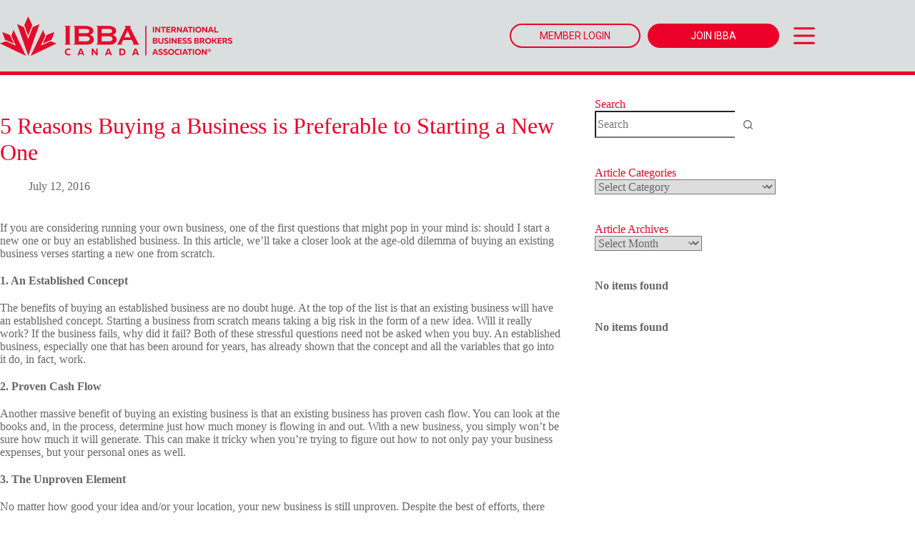

--- FILE ---
content_type: text/html; charset=UTF-8
request_url: https://ibbacanada.org/5-reasons-buying-a-business-is-preferable-to-starting-a-new-one/
body_size: 40417
content:
<!doctype html>
<html lang="en-US">
<head><style>img.lazy{min-height:1px}</style><link href="https://ibbacanada.org/wp-content/plugins/w3-total-cache/pub/js/lazyload.min.js" as="script">
	
	<meta charset="UTF-8">
	<meta name="viewport" content="width=device-width, initial-scale=1, maximum-scale=5, viewport-fit=cover">
	<link rel="profile" href="https://gmpg.org/xfn/11">

	<meta name='robots' content='index, follow, max-image-preview:large, max-snippet:-1, max-video-preview:-1' />

	<!-- This site is optimized with the Yoast SEO plugin v26.6 - https://yoast.com/wordpress/plugins/seo/ -->
	<title>5 Reasons Buying a Business is Preferable to Starting a New One</title>
	<meta name="description" content="The benefits of buying an established business are no doubt huge. At the top of the list is that an existing business will have an established concept." />
	<link rel="canonical" href="https://ibbacanada.org/5-reasons-buying-a-business-is-preferable-to-starting-a-new-one/" />
	<meta property="og:locale" content="en_US" />
	<meta property="og:type" content="article" />
	<meta property="og:title" content="5 Reasons Buying a Business is Preferable to Starting a New One" />
	<meta property="og:description" content="The benefits of buying an established business are no doubt huge. At the top of the list is that an existing business will have an established concept." />
	<meta property="og:url" content="https://ibbacanada.org/5-reasons-buying-a-business-is-preferable-to-starting-a-new-one/" />
	<meta property="og:site_name" content="IBBA Canada" />
	<meta property="article:publisher" content="https://www.facebook.com/IBBACanada" />
	<meta property="article:published_time" content="2016-07-12T07:01:55+00:00" />
	<meta property="article:modified_time" content="2023-04-28T13:31:59+00:00" />
	<meta property="og:image" content="https://ibbacanada.org/wp-content/uploads/2020/12/170618-thumb-2.jpg" />
	<meta property="og:image:width" content="900" />
	<meta property="og:image:height" content="577" />
	<meta property="og:image:type" content="image/jpeg" />
	<meta name="author" content="Seo Team" />
	<meta name="twitter:card" content="summary_large_image" />
	<meta name="twitter:creator" content="@IBBA_canada" />
	<meta name="twitter:site" content="@IBBA_canada" />
	<meta name="twitter:label1" content="Written by" />
	<meta name="twitter:data1" content="Seo Team" />
	<meta name="twitter:label2" content="Est. reading time" />
	<meta name="twitter:data2" content="3 minutes" />
	<script type="application/ld+json" class="yoast-schema-graph">{"@context":"https://schema.org","@graph":[{"@type":"Article","@id":"https://ibbacanada.org/5-reasons-buying-a-business-is-preferable-to-starting-a-new-one/#article","isPartOf":{"@id":"https://ibbacanada.org/5-reasons-buying-a-business-is-preferable-to-starting-a-new-one/"},"author":{"name":"Seo Team","@id":"https://ibbacanada.org/#/schema/person/93b756df31e84079d95a8fe088ef0960"},"headline":"5 Reasons Buying a Business is Preferable to Starting a New One","datePublished":"2016-07-12T07:01:55+00:00","dateModified":"2023-04-28T13:31:59+00:00","mainEntityOfPage":{"@id":"https://ibbacanada.org/5-reasons-buying-a-business-is-preferable-to-starting-a-new-one/"},"wordCount":540,"publisher":{"@id":"https://ibbacanada.org/#organization"},"image":{"@id":"https://ibbacanada.org/5-reasons-buying-a-business-is-preferable-to-starting-a-new-one/#primaryimage"},"thumbnailUrl":"https://ibbacanada.org/wp-content/uploads/2020/12/170618-thumb-2.jpg","articleSection":["Buyer Articles"],"inLanguage":"en-US"},{"@type":"WebPage","@id":"https://ibbacanada.org/5-reasons-buying-a-business-is-preferable-to-starting-a-new-one/","url":"https://ibbacanada.org/5-reasons-buying-a-business-is-preferable-to-starting-a-new-one/","name":"5 Reasons Buying a Business is Preferable to Starting a New One","isPartOf":{"@id":"https://ibbacanada.org/#website"},"primaryImageOfPage":{"@id":"https://ibbacanada.org/5-reasons-buying-a-business-is-preferable-to-starting-a-new-one/#primaryimage"},"image":{"@id":"https://ibbacanada.org/5-reasons-buying-a-business-is-preferable-to-starting-a-new-one/#primaryimage"},"thumbnailUrl":"https://ibbacanada.org/wp-content/uploads/2020/12/170618-thumb-2.jpg","datePublished":"2016-07-12T07:01:55+00:00","dateModified":"2023-04-28T13:31:59+00:00","description":"The benefits of buying an established business are no doubt huge. At the top of the list is that an existing business will have an established concept.","breadcrumb":{"@id":"https://ibbacanada.org/5-reasons-buying-a-business-is-preferable-to-starting-a-new-one/#breadcrumb"},"inLanguage":"en-US","potentialAction":[{"@type":"ReadAction","target":["https://ibbacanada.org/5-reasons-buying-a-business-is-preferable-to-starting-a-new-one/"]}]},{"@type":"ImageObject","inLanguage":"en-US","@id":"https://ibbacanada.org/5-reasons-buying-a-business-is-preferable-to-starting-a-new-one/#primaryimage","url":"https://ibbacanada.org/wp-content/uploads/2020/12/170618-thumb-2.jpg","contentUrl":"https://ibbacanada.org/wp-content/uploads/2020/12/170618-thumb-2.jpg","width":900,"height":577,"caption":"buying a business"},{"@type":"BreadcrumbList","@id":"https://ibbacanada.org/5-reasons-buying-a-business-is-preferable-to-starting-a-new-one/#breadcrumb","itemListElement":[{"@type":"ListItem","position":1,"name":"Home","item":"https://ibbacanada.org/"},{"@type":"ListItem","position":2,"name":"Blog","item":"https://ibbacanada.org/blog/"},{"@type":"ListItem","position":3,"name":"5 Reasons Buying a Business is Preferable to Starting a New One"}]},{"@type":"WebSite","@id":"https://ibbacanada.org/#website","url":"https://ibbacanada.org/","name":"IBBA Canada","description":"","publisher":{"@id":"https://ibbacanada.org/#organization"},"potentialAction":[{"@type":"SearchAction","target":{"@type":"EntryPoint","urlTemplate":"https://ibbacanada.org/?s={search_term_string}"},"query-input":{"@type":"PropertyValueSpecification","valueRequired":true,"valueName":"search_term_string"}}],"inLanguage":"en-US"},{"@type":"Organization","@id":"https://ibbacanada.org/#organization","name":"IBBA Canada","url":"https://ibbacanada.org/","logo":{"@type":"ImageObject","inLanguage":"en-US","@id":"https://ibbacanada.org/#/schema/logo/image/","url":"https://ibbacanada.org/wp-content/uploads/2022/02/ibbacanada.png","contentUrl":"https://ibbacanada.org/wp-content/uploads/2022/02/ibbacanada.png","width":650,"height":110,"caption":"IBBA Canada"},"image":{"@id":"https://ibbacanada.org/#/schema/logo/image/"},"sameAs":["https://www.facebook.com/IBBACanada","https://x.com/IBBA_canada","https://www.instagram.com/ibbacanada/","https://www.linkedin.com/company/ibba-canada"]},{"@type":"Person","@id":"https://ibbacanada.org/#/schema/person/93b756df31e84079d95a8fe088ef0960","name":"Seo Team","image":{"@type":"ImageObject","inLanguage":"en-US","@id":"https://ibbacanada.org/#/schema/person/image/","url":"https://secure.gravatar.com/avatar/e5992b979f2a0c6593c6255a14215208c812045dfc0a823359435b24370797d0?s=96&d=mm&r=g","contentUrl":"https://secure.gravatar.com/avatar/e5992b979f2a0c6593c6255a14215208c812045dfc0a823359435b24370797d0?s=96&d=mm&r=g","caption":"Seo Team"},"url":"https://ibbacanada.org/author/bluedotseo/"}]}</script>
	<!-- / Yoast SEO plugin. -->


<link rel='dns-prefetch' href='//meet.jit.si' />
<link rel='dns-prefetch' href='//use.fontawesome.com' />
<link rel='dns-prefetch' href='//fonts.googleapis.com' />
<link rel="alternate" type="application/rss+xml" title="IBBA Canada &raquo; Feed" href="https://ibbacanada.org/feed/" />
<link rel="alternate" title="oEmbed (JSON)" type="application/json+oembed" href="https://ibbacanada.org/wp-json/oembed/1.0/embed?url=https%3A%2F%2Fibbacanada.org%2F5-reasons-buying-a-business-is-preferable-to-starting-a-new-one%2F" />
<link rel="alternate" title="oEmbed (XML)" type="text/xml+oembed" href="https://ibbacanada.org/wp-json/oembed/1.0/embed?url=https%3A%2F%2Fibbacanada.org%2F5-reasons-buying-a-business-is-preferable-to-starting-a-new-one%2F&#038;format=xml" />
<style id='wp-img-auto-sizes-contain-inline-css'>
img:is([sizes=auto i],[sizes^="auto," i]){contain-intrinsic-size:3000px 1500px}
/*# sourceURL=wp-img-auto-sizes-contain-inline-css */
</style>
<link rel='stylesheet' id='reusablec-block-css-css' href='https://ibbacanada.org/wp-content/plugins/reusable-content-blocks/includes/css/reusablec-block.css?ver=6.9' media='all' />
<link rel='stylesheet' id='wp-block-library-css' href='https://ibbacanada.org/wp-includes/css/dist/block-library/style.min.css?ver=6.9' media='all' />
<link rel='stylesheet' id='wp-components-css' href='https://ibbacanada.org/wp-includes/css/dist/components/style.min.css?ver=6.9' media='all' />
<link rel='stylesheet' id='wp-preferences-css' href='https://ibbacanada.org/wp-includes/css/dist/preferences/style.min.css?ver=6.9' media='all' />
<link rel='stylesheet' id='wp-block-editor-css' href='https://ibbacanada.org/wp-includes/css/dist/block-editor/style.min.css?ver=6.9' media='all' />
<link rel='stylesheet' id='popup-maker-block-library-style-css' href='https://ibbacanada.org/wp-content/plugins/popup-maker/dist/packages/block-library-style.css?ver=dbea705cfafe089d65f1' media='all' />
<link rel='stylesheet' id='mediaelement-css' href='https://ibbacanada.org/wp-includes/js/mediaelement/mediaelementplayer-legacy.min.css?ver=4.2.17' media='all' />
<link rel='stylesheet' id='wp-mediaelement-css' href='https://ibbacanada.org/wp-includes/js/mediaelement/wp-mediaelement.min.css?ver=6.9' media='all' />
<link rel='stylesheet' id='view_editor_gutenberg_frontend_assets-css' href='https://ibbacanada.org/wp-content/plugins/wp-views/public/css/views-frontend.css?ver=3.6.20' media='all' />
<style id='view_editor_gutenberg_frontend_assets-inline-css'>
.wpv-sort-list-dropdown.wpv-sort-list-dropdown-style-default > span.wpv-sort-list,.wpv-sort-list-dropdown.wpv-sort-list-dropdown-style-default .wpv-sort-list-item {border-color: #cdcdcd;}.wpv-sort-list-dropdown.wpv-sort-list-dropdown-style-default .wpv-sort-list-item a {color: #444;background-color: #fff;}.wpv-sort-list-dropdown.wpv-sort-list-dropdown-style-default a:hover,.wpv-sort-list-dropdown.wpv-sort-list-dropdown-style-default a:focus {color: #000;background-color: #eee;}.wpv-sort-list-dropdown.wpv-sort-list-dropdown-style-default .wpv-sort-list-item.wpv-sort-list-current a {color: #000;background-color: #eee;}
.wpv-sort-list-dropdown.wpv-sort-list-dropdown-style-default > span.wpv-sort-list,.wpv-sort-list-dropdown.wpv-sort-list-dropdown-style-default .wpv-sort-list-item {border-color: #cdcdcd;}.wpv-sort-list-dropdown.wpv-sort-list-dropdown-style-default .wpv-sort-list-item a {color: #444;background-color: #fff;}.wpv-sort-list-dropdown.wpv-sort-list-dropdown-style-default a:hover,.wpv-sort-list-dropdown.wpv-sort-list-dropdown-style-default a:focus {color: #000;background-color: #eee;}.wpv-sort-list-dropdown.wpv-sort-list-dropdown-style-default .wpv-sort-list-item.wpv-sort-list-current a {color: #000;background-color: #eee;}.wpv-sort-list-dropdown.wpv-sort-list-dropdown-style-grey > span.wpv-sort-list,.wpv-sort-list-dropdown.wpv-sort-list-dropdown-style-grey .wpv-sort-list-item {border-color: #cdcdcd;}.wpv-sort-list-dropdown.wpv-sort-list-dropdown-style-grey .wpv-sort-list-item a {color: #444;background-color: #eeeeee;}.wpv-sort-list-dropdown.wpv-sort-list-dropdown-style-grey a:hover,.wpv-sort-list-dropdown.wpv-sort-list-dropdown-style-grey a:focus {color: #000;background-color: #e5e5e5;}.wpv-sort-list-dropdown.wpv-sort-list-dropdown-style-grey .wpv-sort-list-item.wpv-sort-list-current a {color: #000;background-color: #e5e5e5;}
.wpv-sort-list-dropdown.wpv-sort-list-dropdown-style-default > span.wpv-sort-list,.wpv-sort-list-dropdown.wpv-sort-list-dropdown-style-default .wpv-sort-list-item {border-color: #cdcdcd;}.wpv-sort-list-dropdown.wpv-sort-list-dropdown-style-default .wpv-sort-list-item a {color: #444;background-color: #fff;}.wpv-sort-list-dropdown.wpv-sort-list-dropdown-style-default a:hover,.wpv-sort-list-dropdown.wpv-sort-list-dropdown-style-default a:focus {color: #000;background-color: #eee;}.wpv-sort-list-dropdown.wpv-sort-list-dropdown-style-default .wpv-sort-list-item.wpv-sort-list-current a {color: #000;background-color: #eee;}.wpv-sort-list-dropdown.wpv-sort-list-dropdown-style-grey > span.wpv-sort-list,.wpv-sort-list-dropdown.wpv-sort-list-dropdown-style-grey .wpv-sort-list-item {border-color: #cdcdcd;}.wpv-sort-list-dropdown.wpv-sort-list-dropdown-style-grey .wpv-sort-list-item a {color: #444;background-color: #eeeeee;}.wpv-sort-list-dropdown.wpv-sort-list-dropdown-style-grey a:hover,.wpv-sort-list-dropdown.wpv-sort-list-dropdown-style-grey a:focus {color: #000;background-color: #e5e5e5;}.wpv-sort-list-dropdown.wpv-sort-list-dropdown-style-grey .wpv-sort-list-item.wpv-sort-list-current a {color: #000;background-color: #e5e5e5;}.wpv-sort-list-dropdown.wpv-sort-list-dropdown-style-blue > span.wpv-sort-list,.wpv-sort-list-dropdown.wpv-sort-list-dropdown-style-blue .wpv-sort-list-item {border-color: #0099cc;}.wpv-sort-list-dropdown.wpv-sort-list-dropdown-style-blue .wpv-sort-list-item a {color: #444;background-color: #cbddeb;}.wpv-sort-list-dropdown.wpv-sort-list-dropdown-style-blue a:hover,.wpv-sort-list-dropdown.wpv-sort-list-dropdown-style-blue a:focus {color: #000;background-color: #95bedd;}.wpv-sort-list-dropdown.wpv-sort-list-dropdown-style-blue .wpv-sort-list-item.wpv-sort-list-current a {color: #000;background-color: #95bedd;}
/*# sourceURL=view_editor_gutenberg_frontend_assets-inline-css */
</style>
<style id='font-awesome-svg-styles-default-inline-css'>
.svg-inline--fa {
  display: inline-block;
  height: 1em;
  overflow: visible;
  vertical-align: -.125em;
}
/*# sourceURL=font-awesome-svg-styles-default-inline-css */
</style>
<link rel='stylesheet' id='font-awesome-svg-styles-css' href='https://ibbacanada.org/wp-content/uploads/font-awesome/v5.15.1/css/svg-with-js.css' media='all' />
<style id='font-awesome-svg-styles-inline-css'>
   .wp-block-font-awesome-icon svg::before,
   .wp-rich-text-font-awesome-icon svg::before {content: unset;}
/*# sourceURL=font-awesome-svg-styles-inline-css */
</style>
<style id='global-styles-inline-css'>
:root{--wp--preset--aspect-ratio--square: 1;--wp--preset--aspect-ratio--4-3: 4/3;--wp--preset--aspect-ratio--3-4: 3/4;--wp--preset--aspect-ratio--3-2: 3/2;--wp--preset--aspect-ratio--2-3: 2/3;--wp--preset--aspect-ratio--16-9: 16/9;--wp--preset--aspect-ratio--9-16: 9/16;--wp--preset--color--black: #000000;--wp--preset--color--cyan-bluish-gray: #abb8c3;--wp--preset--color--white: #ffffff;--wp--preset--color--pale-pink: #f78da7;--wp--preset--color--vivid-red: #cf2e2e;--wp--preset--color--luminous-vivid-orange: #ff6900;--wp--preset--color--luminous-vivid-amber: #fcb900;--wp--preset--color--light-green-cyan: #7bdcb5;--wp--preset--color--vivid-green-cyan: #00d084;--wp--preset--color--pale-cyan-blue: #8ed1fc;--wp--preset--color--vivid-cyan-blue: #0693e3;--wp--preset--color--vivid-purple: #9b51e0;--wp--preset--color--palette-color-1: var(--theme-palette-color-1, #ea0028);--wp--preset--color--palette-color-2: var(--theme-palette-color-2, #dbdede);--wp--preset--color--palette-color-3: var(--theme-palette-color-3, #4d4d4d);--wp--preset--color--palette-color-4: var(--theme-palette-color-4, #666666);--wp--preset--color--palette-color-5: var(--theme-palette-color-5, #E2E7ED);--wp--preset--color--palette-color-6: var(--theme-palette-color-6, #edeff2);--wp--preset--color--palette-color-7: var(--theme-palette-color-7, #f8f9fb);--wp--preset--color--palette-color-8: var(--theme-palette-color-8, #ffffff);--wp--preset--gradient--vivid-cyan-blue-to-vivid-purple: linear-gradient(135deg,rgb(6,147,227) 0%,rgb(155,81,224) 100%);--wp--preset--gradient--light-green-cyan-to-vivid-green-cyan: linear-gradient(135deg,rgb(122,220,180) 0%,rgb(0,208,130) 100%);--wp--preset--gradient--luminous-vivid-amber-to-luminous-vivid-orange: linear-gradient(135deg,rgb(252,185,0) 0%,rgb(255,105,0) 100%);--wp--preset--gradient--luminous-vivid-orange-to-vivid-red: linear-gradient(135deg,rgb(255,105,0) 0%,rgb(207,46,46) 100%);--wp--preset--gradient--very-light-gray-to-cyan-bluish-gray: linear-gradient(135deg,rgb(238,238,238) 0%,rgb(169,184,195) 100%);--wp--preset--gradient--cool-to-warm-spectrum: linear-gradient(135deg,rgb(74,234,220) 0%,rgb(151,120,209) 20%,rgb(207,42,186) 40%,rgb(238,44,130) 60%,rgb(251,105,98) 80%,rgb(254,248,76) 100%);--wp--preset--gradient--blush-light-purple: linear-gradient(135deg,rgb(255,206,236) 0%,rgb(152,150,240) 100%);--wp--preset--gradient--blush-bordeaux: linear-gradient(135deg,rgb(254,205,165) 0%,rgb(254,45,45) 50%,rgb(107,0,62) 100%);--wp--preset--gradient--luminous-dusk: linear-gradient(135deg,rgb(255,203,112) 0%,rgb(199,81,192) 50%,rgb(65,88,208) 100%);--wp--preset--gradient--pale-ocean: linear-gradient(135deg,rgb(255,245,203) 0%,rgb(182,227,212) 50%,rgb(51,167,181) 100%);--wp--preset--gradient--electric-grass: linear-gradient(135deg,rgb(202,248,128) 0%,rgb(113,206,126) 100%);--wp--preset--gradient--midnight: linear-gradient(135deg,rgb(2,3,129) 0%,rgb(40,116,252) 100%);--wp--preset--gradient--juicy-peach: linear-gradient(to right, #ffecd2 0%, #fcb69f 100%);--wp--preset--gradient--young-passion: linear-gradient(to right, #ff8177 0%, #ff867a 0%, #ff8c7f 21%, #f99185 52%, #cf556c 78%, #b12a5b 100%);--wp--preset--gradient--true-sunset: linear-gradient(to right, #fa709a 0%, #fee140 100%);--wp--preset--gradient--morpheus-den: linear-gradient(to top, #30cfd0 0%, #330867 100%);--wp--preset--gradient--plum-plate: linear-gradient(135deg, #667eea 0%, #764ba2 100%);--wp--preset--gradient--aqua-splash: linear-gradient(15deg, #13547a 0%, #80d0c7 100%);--wp--preset--gradient--love-kiss: linear-gradient(to top, #ff0844 0%, #ffb199 100%);--wp--preset--gradient--new-retrowave: linear-gradient(to top, #3b41c5 0%, #a981bb 49%, #ffc8a9 100%);--wp--preset--gradient--plum-bath: linear-gradient(to top, #cc208e 0%, #6713d2 100%);--wp--preset--gradient--high-flight: linear-gradient(to right, #0acffe 0%, #495aff 100%);--wp--preset--gradient--teen-party: linear-gradient(-225deg, #FF057C 0%, #8D0B93 50%, #321575 100%);--wp--preset--gradient--fabled-sunset: linear-gradient(-225deg, #231557 0%, #44107A 29%, #FF1361 67%, #FFF800 100%);--wp--preset--gradient--arielle-smile: radial-gradient(circle 248px at center, #16d9e3 0%, #30c7ec 47%, #46aef7 100%);--wp--preset--gradient--itmeo-branding: linear-gradient(180deg, #2af598 0%, #009efd 100%);--wp--preset--gradient--deep-blue: linear-gradient(to right, #6a11cb 0%, #2575fc 100%);--wp--preset--gradient--strong-bliss: linear-gradient(to right, #f78ca0 0%, #f9748f 19%, #fd868c 60%, #fe9a8b 100%);--wp--preset--gradient--sweet-period: linear-gradient(to top, #3f51b1 0%, #5a55ae 13%, #7b5fac 25%, #8f6aae 38%, #a86aa4 50%, #cc6b8e 62%, #f18271 75%, #f3a469 87%, #f7c978 100%);--wp--preset--gradient--purple-division: linear-gradient(to top, #7028e4 0%, #e5b2ca 100%);--wp--preset--gradient--cold-evening: linear-gradient(to top, #0c3483 0%, #a2b6df 100%, #6b8cce 100%, #a2b6df 100%);--wp--preset--gradient--mountain-rock: linear-gradient(to right, #868f96 0%, #596164 100%);--wp--preset--gradient--desert-hump: linear-gradient(to top, #c79081 0%, #dfa579 100%);--wp--preset--gradient--ethernal-constance: linear-gradient(to top, #09203f 0%, #537895 100%);--wp--preset--gradient--happy-memories: linear-gradient(-60deg, #ff5858 0%, #f09819 100%);--wp--preset--gradient--grown-early: linear-gradient(to top, #0ba360 0%, #3cba92 100%);--wp--preset--gradient--morning-salad: linear-gradient(-225deg, #B7F8DB 0%, #50A7C2 100%);--wp--preset--gradient--night-call: linear-gradient(-225deg, #AC32E4 0%, #7918F2 48%, #4801FF 100%);--wp--preset--gradient--mind-crawl: linear-gradient(-225deg, #473B7B 0%, #3584A7 51%, #30D2BE 100%);--wp--preset--gradient--angel-care: linear-gradient(-225deg, #FFE29F 0%, #FFA99F 48%, #FF719A 100%);--wp--preset--gradient--juicy-cake: linear-gradient(to top, #e14fad 0%, #f9d423 100%);--wp--preset--gradient--rich-metal: linear-gradient(to right, #d7d2cc 0%, #304352 100%);--wp--preset--gradient--mole-hall: linear-gradient(-20deg, #616161 0%, #9bc5c3 100%);--wp--preset--gradient--cloudy-knoxville: linear-gradient(120deg, #fdfbfb 0%, #ebedee 100%);--wp--preset--gradient--soft-grass: linear-gradient(to top, #c1dfc4 0%, #deecdd 100%);--wp--preset--gradient--saint-petersburg: linear-gradient(135deg, #f5f7fa 0%, #c3cfe2 100%);--wp--preset--gradient--everlasting-sky: linear-gradient(135deg, #fdfcfb 0%, #e2d1c3 100%);--wp--preset--gradient--kind-steel: linear-gradient(-20deg, #e9defa 0%, #fbfcdb 100%);--wp--preset--gradient--over-sun: linear-gradient(60deg, #abecd6 0%, #fbed96 100%);--wp--preset--gradient--premium-white: linear-gradient(to top, #d5d4d0 0%, #d5d4d0 1%, #eeeeec 31%, #efeeec 75%, #e9e9e7 100%);--wp--preset--gradient--clean-mirror: linear-gradient(45deg, #93a5cf 0%, #e4efe9 100%);--wp--preset--gradient--wild-apple: linear-gradient(to top, #d299c2 0%, #fef9d7 100%);--wp--preset--gradient--snow-again: linear-gradient(to top, #e6e9f0 0%, #eef1f5 100%);--wp--preset--gradient--confident-cloud: linear-gradient(to top, #dad4ec 0%, #dad4ec 1%, #f3e7e9 100%);--wp--preset--gradient--glass-water: linear-gradient(to top, #dfe9f3 0%, white 100%);--wp--preset--gradient--perfect-white: linear-gradient(-225deg, #E3FDF5 0%, #FFE6FA 100%);--wp--preset--font-size--small: 13px;--wp--preset--font-size--medium: 20px;--wp--preset--font-size--large: clamp(22px, 1.375rem + ((1vw - 3.2px) * 0.625), 30px);--wp--preset--font-size--x-large: clamp(30px, 1.875rem + ((1vw - 3.2px) * 1.563), 50px);--wp--preset--font-size--xx-large: clamp(45px, 2.813rem + ((1vw - 3.2px) * 2.734), 80px);--wp--preset--spacing--20: 0.44rem;--wp--preset--spacing--30: 0.67rem;--wp--preset--spacing--40: 1rem;--wp--preset--spacing--50: 1.5rem;--wp--preset--spacing--60: 2.25rem;--wp--preset--spacing--70: 3.38rem;--wp--preset--spacing--80: 5.06rem;--wp--preset--shadow--natural: 6px 6px 9px rgba(0, 0, 0, 0.2);--wp--preset--shadow--deep: 12px 12px 50px rgba(0, 0, 0, 0.4);--wp--preset--shadow--sharp: 6px 6px 0px rgba(0, 0, 0, 0.2);--wp--preset--shadow--outlined: 6px 6px 0px -3px rgb(255, 255, 255), 6px 6px rgb(0, 0, 0);--wp--preset--shadow--crisp: 6px 6px 0px rgb(0, 0, 0);}:root { --wp--style--global--content-size: var(--theme-block-max-width);--wp--style--global--wide-size: var(--theme-block-wide-max-width); }:where(body) { margin: 0; }.wp-site-blocks > .alignleft { float: left; margin-right: 2em; }.wp-site-blocks > .alignright { float: right; margin-left: 2em; }.wp-site-blocks > .aligncenter { justify-content: center; margin-left: auto; margin-right: auto; }:where(.wp-site-blocks) > * { margin-block-start: var(--theme-content-spacing); margin-block-end: 0; }:where(.wp-site-blocks) > :first-child { margin-block-start: 0; }:where(.wp-site-blocks) > :last-child { margin-block-end: 0; }:root { --wp--style--block-gap: var(--theme-content-spacing); }:root :where(.is-layout-flow) > :first-child{margin-block-start: 0;}:root :where(.is-layout-flow) > :last-child{margin-block-end: 0;}:root :where(.is-layout-flow) > *{margin-block-start: var(--theme-content-spacing);margin-block-end: 0;}:root :where(.is-layout-constrained) > :first-child{margin-block-start: 0;}:root :where(.is-layout-constrained) > :last-child{margin-block-end: 0;}:root :where(.is-layout-constrained) > *{margin-block-start: var(--theme-content-spacing);margin-block-end: 0;}:root :where(.is-layout-flex){gap: var(--theme-content-spacing);}:root :where(.is-layout-grid){gap: var(--theme-content-spacing);}.is-layout-flow > .alignleft{float: left;margin-inline-start: 0;margin-inline-end: 2em;}.is-layout-flow > .alignright{float: right;margin-inline-start: 2em;margin-inline-end: 0;}.is-layout-flow > .aligncenter{margin-left: auto !important;margin-right: auto !important;}.is-layout-constrained > .alignleft{float: left;margin-inline-start: 0;margin-inline-end: 2em;}.is-layout-constrained > .alignright{float: right;margin-inline-start: 2em;margin-inline-end: 0;}.is-layout-constrained > .aligncenter{margin-left: auto !important;margin-right: auto !important;}.is-layout-constrained > :where(:not(.alignleft):not(.alignright):not(.alignfull)){max-width: var(--wp--style--global--content-size);margin-left: auto !important;margin-right: auto !important;}.is-layout-constrained > .alignwide{max-width: var(--wp--style--global--wide-size);}body .is-layout-flex{display: flex;}.is-layout-flex{flex-wrap: wrap;align-items: center;}.is-layout-flex > :is(*, div){margin: 0;}body .is-layout-grid{display: grid;}.is-layout-grid > :is(*, div){margin: 0;}body{padding-top: 0px;padding-right: 0px;padding-bottom: 0px;padding-left: 0px;}:root :where(.wp-element-button, .wp-block-button__link){font-style: inherit;font-weight: inherit;letter-spacing: inherit;text-transform: inherit;}.has-black-color{color: var(--wp--preset--color--black) !important;}.has-cyan-bluish-gray-color{color: var(--wp--preset--color--cyan-bluish-gray) !important;}.has-white-color{color: var(--wp--preset--color--white) !important;}.has-pale-pink-color{color: var(--wp--preset--color--pale-pink) !important;}.has-vivid-red-color{color: var(--wp--preset--color--vivid-red) !important;}.has-luminous-vivid-orange-color{color: var(--wp--preset--color--luminous-vivid-orange) !important;}.has-luminous-vivid-amber-color{color: var(--wp--preset--color--luminous-vivid-amber) !important;}.has-light-green-cyan-color{color: var(--wp--preset--color--light-green-cyan) !important;}.has-vivid-green-cyan-color{color: var(--wp--preset--color--vivid-green-cyan) !important;}.has-pale-cyan-blue-color{color: var(--wp--preset--color--pale-cyan-blue) !important;}.has-vivid-cyan-blue-color{color: var(--wp--preset--color--vivid-cyan-blue) !important;}.has-vivid-purple-color{color: var(--wp--preset--color--vivid-purple) !important;}.has-palette-color-1-color{color: var(--wp--preset--color--palette-color-1) !important;}.has-palette-color-2-color{color: var(--wp--preset--color--palette-color-2) !important;}.has-palette-color-3-color{color: var(--wp--preset--color--palette-color-3) !important;}.has-palette-color-4-color{color: var(--wp--preset--color--palette-color-4) !important;}.has-palette-color-5-color{color: var(--wp--preset--color--palette-color-5) !important;}.has-palette-color-6-color{color: var(--wp--preset--color--palette-color-6) !important;}.has-palette-color-7-color{color: var(--wp--preset--color--palette-color-7) !important;}.has-palette-color-8-color{color: var(--wp--preset--color--palette-color-8) !important;}.has-black-background-color{background-color: var(--wp--preset--color--black) !important;}.has-cyan-bluish-gray-background-color{background-color: var(--wp--preset--color--cyan-bluish-gray) !important;}.has-white-background-color{background-color: var(--wp--preset--color--white) !important;}.has-pale-pink-background-color{background-color: var(--wp--preset--color--pale-pink) !important;}.has-vivid-red-background-color{background-color: var(--wp--preset--color--vivid-red) !important;}.has-luminous-vivid-orange-background-color{background-color: var(--wp--preset--color--luminous-vivid-orange) !important;}.has-luminous-vivid-amber-background-color{background-color: var(--wp--preset--color--luminous-vivid-amber) !important;}.has-light-green-cyan-background-color{background-color: var(--wp--preset--color--light-green-cyan) !important;}.has-vivid-green-cyan-background-color{background-color: var(--wp--preset--color--vivid-green-cyan) !important;}.has-pale-cyan-blue-background-color{background-color: var(--wp--preset--color--pale-cyan-blue) !important;}.has-vivid-cyan-blue-background-color{background-color: var(--wp--preset--color--vivid-cyan-blue) !important;}.has-vivid-purple-background-color{background-color: var(--wp--preset--color--vivid-purple) !important;}.has-palette-color-1-background-color{background-color: var(--wp--preset--color--palette-color-1) !important;}.has-palette-color-2-background-color{background-color: var(--wp--preset--color--palette-color-2) !important;}.has-palette-color-3-background-color{background-color: var(--wp--preset--color--palette-color-3) !important;}.has-palette-color-4-background-color{background-color: var(--wp--preset--color--palette-color-4) !important;}.has-palette-color-5-background-color{background-color: var(--wp--preset--color--palette-color-5) !important;}.has-palette-color-6-background-color{background-color: var(--wp--preset--color--palette-color-6) !important;}.has-palette-color-7-background-color{background-color: var(--wp--preset--color--palette-color-7) !important;}.has-palette-color-8-background-color{background-color: var(--wp--preset--color--palette-color-8) !important;}.has-black-border-color{border-color: var(--wp--preset--color--black) !important;}.has-cyan-bluish-gray-border-color{border-color: var(--wp--preset--color--cyan-bluish-gray) !important;}.has-white-border-color{border-color: var(--wp--preset--color--white) !important;}.has-pale-pink-border-color{border-color: var(--wp--preset--color--pale-pink) !important;}.has-vivid-red-border-color{border-color: var(--wp--preset--color--vivid-red) !important;}.has-luminous-vivid-orange-border-color{border-color: var(--wp--preset--color--luminous-vivid-orange) !important;}.has-luminous-vivid-amber-border-color{border-color: var(--wp--preset--color--luminous-vivid-amber) !important;}.has-light-green-cyan-border-color{border-color: var(--wp--preset--color--light-green-cyan) !important;}.has-vivid-green-cyan-border-color{border-color: var(--wp--preset--color--vivid-green-cyan) !important;}.has-pale-cyan-blue-border-color{border-color: var(--wp--preset--color--pale-cyan-blue) !important;}.has-vivid-cyan-blue-border-color{border-color: var(--wp--preset--color--vivid-cyan-blue) !important;}.has-vivid-purple-border-color{border-color: var(--wp--preset--color--vivid-purple) !important;}.has-palette-color-1-border-color{border-color: var(--wp--preset--color--palette-color-1) !important;}.has-palette-color-2-border-color{border-color: var(--wp--preset--color--palette-color-2) !important;}.has-palette-color-3-border-color{border-color: var(--wp--preset--color--palette-color-3) !important;}.has-palette-color-4-border-color{border-color: var(--wp--preset--color--palette-color-4) !important;}.has-palette-color-5-border-color{border-color: var(--wp--preset--color--palette-color-5) !important;}.has-palette-color-6-border-color{border-color: var(--wp--preset--color--palette-color-6) !important;}.has-palette-color-7-border-color{border-color: var(--wp--preset--color--palette-color-7) !important;}.has-palette-color-8-border-color{border-color: var(--wp--preset--color--palette-color-8) !important;}.has-vivid-cyan-blue-to-vivid-purple-gradient-background{background: var(--wp--preset--gradient--vivid-cyan-blue-to-vivid-purple) !important;}.has-light-green-cyan-to-vivid-green-cyan-gradient-background{background: var(--wp--preset--gradient--light-green-cyan-to-vivid-green-cyan) !important;}.has-luminous-vivid-amber-to-luminous-vivid-orange-gradient-background{background: var(--wp--preset--gradient--luminous-vivid-amber-to-luminous-vivid-orange) !important;}.has-luminous-vivid-orange-to-vivid-red-gradient-background{background: var(--wp--preset--gradient--luminous-vivid-orange-to-vivid-red) !important;}.has-very-light-gray-to-cyan-bluish-gray-gradient-background{background: var(--wp--preset--gradient--very-light-gray-to-cyan-bluish-gray) !important;}.has-cool-to-warm-spectrum-gradient-background{background: var(--wp--preset--gradient--cool-to-warm-spectrum) !important;}.has-blush-light-purple-gradient-background{background: var(--wp--preset--gradient--blush-light-purple) !important;}.has-blush-bordeaux-gradient-background{background: var(--wp--preset--gradient--blush-bordeaux) !important;}.has-luminous-dusk-gradient-background{background: var(--wp--preset--gradient--luminous-dusk) !important;}.has-pale-ocean-gradient-background{background: var(--wp--preset--gradient--pale-ocean) !important;}.has-electric-grass-gradient-background{background: var(--wp--preset--gradient--electric-grass) !important;}.has-midnight-gradient-background{background: var(--wp--preset--gradient--midnight) !important;}.has-juicy-peach-gradient-background{background: var(--wp--preset--gradient--juicy-peach) !important;}.has-young-passion-gradient-background{background: var(--wp--preset--gradient--young-passion) !important;}.has-true-sunset-gradient-background{background: var(--wp--preset--gradient--true-sunset) !important;}.has-morpheus-den-gradient-background{background: var(--wp--preset--gradient--morpheus-den) !important;}.has-plum-plate-gradient-background{background: var(--wp--preset--gradient--plum-plate) !important;}.has-aqua-splash-gradient-background{background: var(--wp--preset--gradient--aqua-splash) !important;}.has-love-kiss-gradient-background{background: var(--wp--preset--gradient--love-kiss) !important;}.has-new-retrowave-gradient-background{background: var(--wp--preset--gradient--new-retrowave) !important;}.has-plum-bath-gradient-background{background: var(--wp--preset--gradient--plum-bath) !important;}.has-high-flight-gradient-background{background: var(--wp--preset--gradient--high-flight) !important;}.has-teen-party-gradient-background{background: var(--wp--preset--gradient--teen-party) !important;}.has-fabled-sunset-gradient-background{background: var(--wp--preset--gradient--fabled-sunset) !important;}.has-arielle-smile-gradient-background{background: var(--wp--preset--gradient--arielle-smile) !important;}.has-itmeo-branding-gradient-background{background: var(--wp--preset--gradient--itmeo-branding) !important;}.has-deep-blue-gradient-background{background: var(--wp--preset--gradient--deep-blue) !important;}.has-strong-bliss-gradient-background{background: var(--wp--preset--gradient--strong-bliss) !important;}.has-sweet-period-gradient-background{background: var(--wp--preset--gradient--sweet-period) !important;}.has-purple-division-gradient-background{background: var(--wp--preset--gradient--purple-division) !important;}.has-cold-evening-gradient-background{background: var(--wp--preset--gradient--cold-evening) !important;}.has-mountain-rock-gradient-background{background: var(--wp--preset--gradient--mountain-rock) !important;}.has-desert-hump-gradient-background{background: var(--wp--preset--gradient--desert-hump) !important;}.has-ethernal-constance-gradient-background{background: var(--wp--preset--gradient--ethernal-constance) !important;}.has-happy-memories-gradient-background{background: var(--wp--preset--gradient--happy-memories) !important;}.has-grown-early-gradient-background{background: var(--wp--preset--gradient--grown-early) !important;}.has-morning-salad-gradient-background{background: var(--wp--preset--gradient--morning-salad) !important;}.has-night-call-gradient-background{background: var(--wp--preset--gradient--night-call) !important;}.has-mind-crawl-gradient-background{background: var(--wp--preset--gradient--mind-crawl) !important;}.has-angel-care-gradient-background{background: var(--wp--preset--gradient--angel-care) !important;}.has-juicy-cake-gradient-background{background: var(--wp--preset--gradient--juicy-cake) !important;}.has-rich-metal-gradient-background{background: var(--wp--preset--gradient--rich-metal) !important;}.has-mole-hall-gradient-background{background: var(--wp--preset--gradient--mole-hall) !important;}.has-cloudy-knoxville-gradient-background{background: var(--wp--preset--gradient--cloudy-knoxville) !important;}.has-soft-grass-gradient-background{background: var(--wp--preset--gradient--soft-grass) !important;}.has-saint-petersburg-gradient-background{background: var(--wp--preset--gradient--saint-petersburg) !important;}.has-everlasting-sky-gradient-background{background: var(--wp--preset--gradient--everlasting-sky) !important;}.has-kind-steel-gradient-background{background: var(--wp--preset--gradient--kind-steel) !important;}.has-over-sun-gradient-background{background: var(--wp--preset--gradient--over-sun) !important;}.has-premium-white-gradient-background{background: var(--wp--preset--gradient--premium-white) !important;}.has-clean-mirror-gradient-background{background: var(--wp--preset--gradient--clean-mirror) !important;}.has-wild-apple-gradient-background{background: var(--wp--preset--gradient--wild-apple) !important;}.has-snow-again-gradient-background{background: var(--wp--preset--gradient--snow-again) !important;}.has-confident-cloud-gradient-background{background: var(--wp--preset--gradient--confident-cloud) !important;}.has-glass-water-gradient-background{background: var(--wp--preset--gradient--glass-water) !important;}.has-perfect-white-gradient-background{background: var(--wp--preset--gradient--perfect-white) !important;}.has-small-font-size{font-size: var(--wp--preset--font-size--small) !important;}.has-medium-font-size{font-size: var(--wp--preset--font-size--medium) !important;}.has-large-font-size{font-size: var(--wp--preset--font-size--large) !important;}.has-x-large-font-size{font-size: var(--wp--preset--font-size--x-large) !important;}.has-xx-large-font-size{font-size: var(--wp--preset--font-size--xx-large) !important;}
:root :where(.wp-block-pullquote){font-size: clamp(0.984em, 0.984rem + ((1vw - 0.2em) * 0.645), 1.5em);line-height: 1.6;}
/*# sourceURL=global-styles-inline-css */
</style>
<link rel='stylesheet' id='widgetopts-styles-css' href='https://ibbacanada.org/wp-content/plugins/widget-options/assets/css/widget-options.css?ver=4.1.3' media='all' />
<link rel='stylesheet' id='ct-main-styles-css' href='https://ibbacanada.org/wp-content/themes/blocksy/static/bundle/main.min.css?ver=2.1.23' media='all' />
<link rel='stylesheet' id='ct-page-title-styles-css' href='https://ibbacanada.org/wp-content/themes/blocksy/static/bundle/page-title.min.css?ver=2.1.23' media='all' />
<link rel='stylesheet' id='ct-sidebar-styles-css' href='https://ibbacanada.org/wp-content/themes/blocksy/static/bundle/sidebar.min.css?ver=2.1.23' media='all' />
<link rel='stylesheet' id='toolset_bootstrap_styles-css' href='https://ibbacanada.org/wp-content/plugins/cred-frontend-editor/vendor/toolset/toolset-common/res/lib/bootstrap3/css/bootstrap.css?ver=4.4.9' media='screen' />
<link rel='stylesheet' id='font-awesome-official-css' href='https://use.fontawesome.com/releases/v5.15.1/css/all.css' media='all' integrity="sha384-vp86vTRFVJgpjF9jiIGPEEqYqlDwgyBgEF109VFjmqGmIY/Y4HV4d3Gp2irVfcrp" crossorigin="anonymous" />
<link rel='stylesheet' id='evcal_google_fonts-css' href='//fonts.googleapis.com/css?family=Oswald%3A400%2C300%7COpen+Sans%3A700%2C400%2C400i%7CRoboto%3A700%2C400&#038;ver=6.9' media='screen' />
<link rel='stylesheet' id='evcal_cal_default-css' href='//ibbacanada.org/wp-content/plugins/eventON/assets/css/eventon_styles.css?ver=4.0.2' media='all' />
<link rel='stylesheet' id='evo_font_icons-css' href='//ibbacanada.org/wp-content/plugins/eventON/assets/fonts/all.css?ver=4.0.2' media='all' />
<link rel='stylesheet' id='eventon_dynamic_styles-css' href='//ibbacanada.org/wp-content/plugins/eventON/assets/css/eventon_dynamic_styles.css?ver=4.0.2' media='all' />
<link rel='stylesheet' id='dashicons-css' href='https://ibbacanada.org/wp-includes/css/dashicons.min.css?ver=6.9' media='all' />
<link rel='stylesheet' id='toolset-select2-css-css' href='https://ibbacanada.org/wp-content/plugins/cred-frontend-editor/vendor/toolset/toolset-common/res/lib/select2/select2.css?ver=6.9' media='screen' />
<link rel='stylesheet' id='evo_el_styles-css' href='//ibbacanada.org/wp-content/plugins/eventon-event-lists/assets/el_styles.css?ver=6.9' media='all' />
<link rel='stylesheet' id='popup-maker-site-css' href='//ibbacanada.org/wp-content/uploads/pum/pum-site-styles.css?generated=1758805960&#038;ver=1.21.5' media='all' />
<link rel='stylesheet' id='blocksy-ext-mega-menu-styles-css' href='https://ibbacanada.org/wp-content/plugins/blocksy-companion-pro/framework/premium/extensions/mega-menu/static/bundle/main.min.css?ver=2.1.23' media='all' />
<link rel='stylesheet' id='bsf-Defaults-css' href='https://ibbacanada.org/wp-content/uploads/smile_fonts/Defaults/Defaults.css?ver=3.19.19' media='all' />
<link rel='stylesheet' id='um_modal-css' href='https://ibbacanada.org/wp-content/plugins/ultimate-member/assets/css/um-modal.min.css?ver=2.8.0' media='all' />
<link rel='stylesheet' id='um_ui-css' href='https://ibbacanada.org/wp-content/plugins/ultimate-member/assets/libs/jquery-ui/jquery-ui.min.css?ver=1.13.2' media='all' />
<link rel='stylesheet' id='um_tipsy-css' href='https://ibbacanada.org/wp-content/plugins/ultimate-member/assets/libs/tipsy/tipsy.min.css?ver=1.0.0a' media='all' />
<link rel='stylesheet' id='um_raty-css' href='https://ibbacanada.org/wp-content/plugins/ultimate-member/assets/libs/raty/um-raty.min.css?ver=2.6.0' media='all' />
<link rel='stylesheet' id='um_fonticons_ii-css' href='https://ibbacanada.org/wp-content/plugins/ultimate-member/assets/libs/legacy/fonticons/fonticons-ii.min.css?ver=2.8.0' media='all' />
<link rel='stylesheet' id='um_fonticons_fa-css' href='https://ibbacanada.org/wp-content/plugins/ultimate-member/assets/libs/legacy/fonticons/fonticons-fa.min.css?ver=2.8.0' media='all' />
<link rel='stylesheet' id='select2-css' href='https://ibbacanada.org/wp-content/plugins/ultimate-member/assets/libs/select2/select2.min.css?ver=4.0.13' media='all' />
<link rel='stylesheet' id='um_fileupload-css' href='https://ibbacanada.org/wp-content/plugins/ultimate-member/assets/css/um-fileupload.min.css?ver=2.8.0' media='all' />
<link rel='stylesheet' id='um_datetime-css' href='https://ibbacanada.org/wp-content/plugins/ultimate-member/assets/libs/pickadate/default.min.css?ver=3.6.2' media='all' />
<link rel='stylesheet' id='um_datetime_date-css' href='https://ibbacanada.org/wp-content/plugins/ultimate-member/assets/libs/pickadate/default.date.min.css?ver=3.6.2' media='all' />
<link rel='stylesheet' id='um_datetime_time-css' href='https://ibbacanada.org/wp-content/plugins/ultimate-member/assets/libs/pickadate/default.time.min.css?ver=3.6.2' media='all' />
<link rel='stylesheet' id='um_common-css' href='https://ibbacanada.org/wp-content/plugins/ultimate-member/assets/css/common.min.css?ver=2.8.0' media='all' />
<link rel='stylesheet' id='um_styles-css' href='https://ibbacanada.org/wp-content/plugins/ultimate-member/assets/css/um-styles.min.css?ver=2.8.0' media='all' />
<link rel='stylesheet' id='um_crop-css' href='https://ibbacanada.org/wp-content/plugins/ultimate-member/assets/libs/cropper/cropper.min.css?ver=1.6.1' media='all' />
<link rel='stylesheet' id='um_profile-css' href='https://ibbacanada.org/wp-content/plugins/ultimate-member/assets/css/um-profile.min.css?ver=2.8.0' media='all' />
<link rel='stylesheet' id='um_account-css' href='https://ibbacanada.org/wp-content/plugins/ultimate-member/assets/css/um-account.min.css?ver=2.8.0' media='all' />
<link rel='stylesheet' id='um_misc-css' href='https://ibbacanada.org/wp-content/plugins/ultimate-member/assets/css/um-misc.min.css?ver=2.8.0' media='all' />
<link rel='stylesheet' id='um_responsive-css' href='https://ibbacanada.org/wp-content/plugins/ultimate-member/assets/css/um-responsive.min.css?ver=2.8.0' media='all' />
<link rel='stylesheet' id='um_default_css-css' href='https://ibbacanada.org/wp-content/plugins/ultimate-member/assets/css/um-old-default.min.css?ver=2.8.0' media='all' />
<link rel='stylesheet' id='font-awesome-official-v4shim-css' href='https://use.fontawesome.com/releases/v5.15.1/css/v4-shims.css' media='all' integrity="sha384-WCuYjm/u5NsK4s/NfnJeHuMj6zzN2HFyjhBu/SnZJj7eZ6+ds4zqIM3wYgL59Clf" crossorigin="anonymous" />
<style id='font-awesome-official-v4shim-inline-css'>
@font-face {
font-family: "FontAwesome";
font-display: block;
src: url("https://use.fontawesome.com/releases/v5.15.1/webfonts/fa-brands-400.eot"),
		url("https://use.fontawesome.com/releases/v5.15.1/webfonts/fa-brands-400.eot?#iefix") format("embedded-opentype"),
		url("https://use.fontawesome.com/releases/v5.15.1/webfonts/fa-brands-400.woff2") format("woff2"),
		url("https://use.fontawesome.com/releases/v5.15.1/webfonts/fa-brands-400.woff") format("woff"),
		url("https://use.fontawesome.com/releases/v5.15.1/webfonts/fa-brands-400.ttf") format("truetype"),
		url("https://use.fontawesome.com/releases/v5.15.1/webfonts/fa-brands-400.svg#fontawesome") format("svg");
}

@font-face {
font-family: "FontAwesome";
font-display: block;
src: url("https://use.fontawesome.com/releases/v5.15.1/webfonts/fa-solid-900.eot"),
		url("https://use.fontawesome.com/releases/v5.15.1/webfonts/fa-solid-900.eot?#iefix") format("embedded-opentype"),
		url("https://use.fontawesome.com/releases/v5.15.1/webfonts/fa-solid-900.woff2") format("woff2"),
		url("https://use.fontawesome.com/releases/v5.15.1/webfonts/fa-solid-900.woff") format("woff"),
		url("https://use.fontawesome.com/releases/v5.15.1/webfonts/fa-solid-900.ttf") format("truetype"),
		url("https://use.fontawesome.com/releases/v5.15.1/webfonts/fa-solid-900.svg#fontawesome") format("svg");
}

@font-face {
font-family: "FontAwesome";
font-display: block;
src: url("https://use.fontawesome.com/releases/v5.15.1/webfonts/fa-regular-400.eot"),
		url("https://use.fontawesome.com/releases/v5.15.1/webfonts/fa-regular-400.eot?#iefix") format("embedded-opentype"),
		url("https://use.fontawesome.com/releases/v5.15.1/webfonts/fa-regular-400.woff2") format("woff2"),
		url("https://use.fontawesome.com/releases/v5.15.1/webfonts/fa-regular-400.woff") format("woff"),
		url("https://use.fontawesome.com/releases/v5.15.1/webfonts/fa-regular-400.ttf") format("truetype"),
		url("https://use.fontawesome.com/releases/v5.15.1/webfonts/fa-regular-400.svg#fontawesome") format("svg");
unicode-range: U+F004-F005,U+F007,U+F017,U+F022,U+F024,U+F02E,U+F03E,U+F044,U+F057-F059,U+F06E,U+F070,U+F075,U+F07B-F07C,U+F080,U+F086,U+F089,U+F094,U+F09D,U+F0A0,U+F0A4-F0A7,U+F0C5,U+F0C7-F0C8,U+F0E0,U+F0EB,U+F0F3,U+F0F8,U+F0FE,U+F111,U+F118-F11A,U+F11C,U+F133,U+F144,U+F146,U+F14A,U+F14D-F14E,U+F150-F152,U+F15B-F15C,U+F164-F165,U+F185-F186,U+F191-F192,U+F1AD,U+F1C1-F1C9,U+F1CD,U+F1D8,U+F1E3,U+F1EA,U+F1F6,U+F1F9,U+F20A,U+F247-F249,U+F24D,U+F254-F25B,U+F25D,U+F267,U+F271-F274,U+F279,U+F28B,U+F28D,U+F2B5-F2B6,U+F2B9,U+F2BB,U+F2BD,U+F2C1-F2C2,U+F2D0,U+F2D2,U+F2DC,U+F2ED,U+F328,U+F358-F35B,U+F3A5,U+F3D1,U+F410,U+F4AD;
}
/*# sourceURL=font-awesome-official-v4shim-inline-css */
</style>
<script src="https://ibbacanada.org/wp-content/plugins/cred-frontend-editor/vendor/toolset/common-es/public/toolset-common-es-frontend.js?ver=175000" id="toolset-common-es-frontend-js"></script>
<script src="https://ibbacanada.org/wp-includes/js/jquery/jquery.min.js?ver=3.7.1" id="jquery-core-js"></script>
<script src="https://ibbacanada.org/wp-includes/js/jquery/jquery-migrate.min.js?ver=3.4.1" id="jquery-migrate-js"></script>
<script id="equal-height-columns-js-extra">
var equalHeightColumnElements = {"element-groups":{"1":{"selector":".post-box","breakpoint":576},"2":{"selector":".listing-box","breakpoint":768},"3":{"selector":".event-box","breakpoint":768}}};
//# sourceURL=equal-height-columns-js-extra
</script>
<script src="https://ibbacanada.org/wp-content/plugins/equal-height-columns/public/js/equal-height-columns-public.js?ver=1.2.1" id="equal-height-columns-js"></script>
<script src="https://ibbacanada.org/wp-content/plugins/ultimate-member/assets/js/um-gdpr.min.js?ver=2.8.0" id="um-gdpr-js"></script>
<link rel="https://api.w.org/" href="https://ibbacanada.org/wp-json/" /><link rel="alternate" title="JSON" type="application/json" href="https://ibbacanada.org/wp-json/wp/v2/posts/760" /><link rel="EditURI" type="application/rsd+xml" title="RSD" href="https://ibbacanada.org/xmlrpc.php?rsd" />
<meta name="generator" content="WordPress 6.9" />
<link rel='shortlink' href='https://ibbacanada.org/?p=760' />
<!-- HFCM by 99 Robots - Snippet # 2: Google Analytics -->
<!-- Google tag (gtag.js) -->
<script async src="https://www.googletagmanager.com/gtag/js?id=G-YDS49WHKJL"></script>
<script>
  window.dataLayer = window.dataLayer || [];
  function gtag(){dataLayer.push(arguments);}
  gtag('js', new Date());

  gtag('config', 'G-YDS49WHKJL');
</script>
<!-- /end HFCM by 99 Robots -->
<!-- HFCM by 99 Robots - Snippet # 4: Schema Markup -->
<script type="application/ld+json">
{
   "@context": "http:\/\/schema.org",
   "@type": "LocalBusiness",
   "url": "https://ibbacanada.org/",
   "name": "IBBA Canada",
   "description":"Canada's largest professional community of business intermediary specialists dedicated to the making of indispensable and professional business brokers.",

"logo": "https://ibbacanada.org/wp-content/uploads/2022/02/ibbacanada.png",
   "image": [
   {
   "@type": "imageObject",
   "url": "https://ibbacanada.org/wp-content/uploads/2022/02/ibbacanada.png"
    }
    ],
   "email": "info@ibbacanada.org",
   "telephone": "1-877 301-4222",
   "address": {
       "@type": "PostalAddress",
       "streetAddress": "#215–625 Howe Street",
       "addressLocality": "Vancouver",
       "postalCode": "BC V6C 2T6",
       "addressCountry": "Canada"
   },
   "geo": {
       "@type": "GeoCoordinates",
       "latitude": "49.28435224581794",
       "longitude":"-123.11798482208839"
   },
   "openingHours": [
      "Mon  00:00-00:00
	Tue-Sat 10AM–6PM
	Sun 00:00-00:00"                   
      
  ],
   "priceRange": "$$"
   
}
</script>
<!-- /end HFCM by 99 Robots -->
<!-- HFCM by 99 Robots - Snippet # 5: GTM Header -->
<!-- Google Tag Manager -->
<script>(function(w,d,s,l,i){w[l]=w[l]||[];w[l].push({'gtm.start':
new Date().getTime(),event:'gtm.js'});var f=d.getElementsByTagName(s)[0],
j=d.createElement(s),dl=l!='dataLayer'?'&l='+l:'';j.async=true;j.src=
'https://www.googletagmanager.com/gtm.js?id='+i+dl;f.parentNode.insertBefore(j,f);
})(window,document,'script','dataLayer','GTM-MQ3KX8F');</script>
<!-- End Google Tag Manager -->
<!-- /end HFCM by 99 Robots -->
<!-- HFCM by 99 Robots - Snippet # 7: Organization Schema -->
<script type="application/ld+json">
{
  "@context": "https://schema.org",
  "@type": "Organization",
  "name": "IBBA Canada",
  "url": "https://ibbacanada.org/",
  "logo": "https://ibbacanada.org/wp-content/uploads/2022/02/ibbacanada.png",
  "contactPoint": [
      {
          "@type": "ContactPoint",
          "contactType": "customer service",
          "telephone":"1-877 301-4222",
          "Email":"info@ibbacanada.org",
          "areaServed": [
          "Vancouver"            
          ],
          "availableLanguage": [
              "English"
          ]
      }
  ]
}
</script>
<!-- /end HFCM by 99 Robots -->
<!-- HFCM by 99 Robots - Snippet # 8: Microsoft Clarity -->
<script type="text/javascript">
    (function(c,l,a,r,i,t,y){
        c[a]=c[a]||function(){(c[a].q=c[a].q||[]).push(arguments)};
        t=l.createElement(r);t.async=1;t.src="https://www.clarity.ms/tag/"+i;
        y=l.getElementsByTagName(r)[0];y.parentNode.insertBefore(t,y);
    })(window, document, "clarity", "script", "gftxfg9qkp");
</script>
<!-- /end HFCM by 99 Robots -->
<!-- Stream WordPress user activity plugin v4.1.1 -->
		<style type="text/css">
			.um_request_name {
				display: none !important;
			}
		</style>
	<noscript><link rel='stylesheet' href='https://ibbacanada.org/wp-content/themes/blocksy/static/bundle/no-scripts.min.css' type='text/css'></noscript>
<style id="ct-main-styles-inline-css">:root {} [data-header*="type-1"] .ct-header [data-id="button"] .ct-button {--theme-button-text-initial-color:var(--theme-palette-color-8);--theme-button-text-hover-color:var(--theme-palette-color-8);} [data-header*="type-1"] .ct-header [data-id="button"] .ct-button-ghost {--theme-button-text-initial-color:var(--theme-palette-color-8);--theme-button-text-hover-color:#ffffff;} [data-header*="type-1"] .ct-header [data-id="button"] {--theme-button-background-initial-color:var(--theme-palette-color-1);--theme-button-background-hover-color:var(--theme-palette-color-1);--theme-button-border-radius:20px;--margin:0px 10px !important;} [data-header*="type-1"] .ct-header [data-sticky*="yes"] [data-id="button"] {--theme-button-background-initial-color:var(--theme-palette-color-1);--theme-button-background-hover-color:var(--theme-palette-color-1);} [data-header*="type-1"] .ct-header [data-id="logo"] .site-logo-container {--logo-max-height:55px;} [data-header*="type-1"] .ct-header [data-id="logo"] .site-title {--theme-font-weight:700;--theme-font-style:normal;--theme-font-size:25px;--theme-link-initial-color:var(--theme-palette-color-4);} [data-header*="type-1"] .ct-header [data-id="logo"] {--margin:px 0 0 0 !important;} [data-header*="type-1"] .ct-header [data-row*="middle"] {--height:100px;background-color:var(--theme-palette-color-2);background-image:none;--theme-border-top:none;--theme-border-bottom:5px solid var(--theme-palette-color-1);--theme-box-shadow:0px 10px 20px rgba(43, 61, 79, 0);} [data-header*="type-1"] .ct-header [data-row*="middle"] > div {--theme-border-top:none;--theme-border-bottom:none;} [data-header*="type-1"] .ct-header [data-sticky*="yes"] [data-row*="middle"] {background-color:var(--theme-palette-color-2);background-image:none;--theme-border-top:none;--theme-border-bottom:5px solid var(--theme-palette-color-1);--theme-box-shadow:0px 10px 20px rgba(43, 61, 79, 0);} [data-header*="type-1"] .ct-header [data-sticky*="yes"] [data-row*="middle"] > div {--theme-border-top:none;--theme-border-bottom:none;} [data-header*="type-1"] [data-id="mobile-menu"] {--items-vertical-spacing:10px;--theme-font-weight:400;--theme-font-style:normal;--theme-text-transform:none;--theme-font-size:26px;--theme-line-height:1;--theme-letter-spacing:5px;--theme-link-initial-color:var(--theme-palette-color-3);--theme-link-hover-color:var(--theme-palette-color-3);--mobile-menu-divider:none;--margin:px 0;} [data-header*="type-1"] #offcanvas {background-color:var(--theme-palette-color-2);--panel-content-height:100%;--horizontal-alignment:center;--text-horizontal-alignment:center;} [data-header*="type-1"] #offcanvas .ct-toggle-close {--theme-icon-color:var(--theme-palette-color-1);} [data-header*="type-1"] #offcanvas .ct-toggle-close:hover {--theme-icon-color:var(--theme-palette-color-1);} [data-header*="type-1"] .ct-header [data-row*="top"] {--height:43px;background-color:var(--theme-palette-color-1);background-image:none;--theme-border-top:none;--theme-border-bottom:none;--theme-box-shadow:none;} [data-header*="type-1"] .ct-header [data-row*="top"] > div {--theme-border-top:none;--theme-border-bottom:none;} [data-header*="type-1"] .ct-header [data-sticky*="yes"] [data-row*="top"] {background-color:var(--theme-palette-color-1);background-image:none;--theme-border-top:none;--theme-border-bottom:none;--theme-box-shadow:none;} [data-header*="type-1"] .ct-header [data-sticky*="yes"] [data-row*="top"] > div {--theme-border-top:none;--theme-border-bottom:none;} [data-header*="type-1"] [data-id="trigger"] {--theme-icon-size:30px;--theme-icon-color:var(--theme-palette-color-1);--theme-icon-hover-color:var(--theme-palette-color-1);--secondColor:var(--theme-palette-color-2);--secondColorHover:var(--theme-palette-color-2);--toggle-button-radius:3px;} [data-header*="type-1"] [data-id="trigger"]:not([data-design="simple"]) {--toggle-button-padding:10px;} [data-header*="type-1"] [data-id="trigger"] .ct-label {--theme-font-weight:600;--theme-font-style:normal;--theme-text-transform:uppercase;--theme-font-size:12px;} [data-header*="type-1"] .ct-header [data-id="HSu_lo"] .ct-button {--theme-button-text-initial-color:var(--theme-palette-color-1);} [data-header*="type-1"] .ct-header [data-id="HSu_lo"] .ct-button-ghost {--theme-button-text-initial-color:var(--theme-palette-color-1);--theme-button-text-hover-color:var(--theme-palette-color-8);} [data-header*="type-1"] .ct-header [data-id="HSu_lo"] {--theme-button-background-initial-color:var(--theme-palette-color-1);--theme-button-background-hover-color:var(--theme-palette-color-1);--theme-button-border-radius:20px;--margin:px 50px px px !important;} [data-header*="type-1"] .ct-header [data-sticky*="yes"] [data-id="HSu_lo"] {--theme-button-background-initial-color:var(--theme-palette-color-1);--theme-button-background-hover-color:var(--theme-palette-color-1);} [data-header*="type-1"] .ct-header [data-id="ie5XY5"] .ct-button {--theme-button-text-initial-color:var(--theme-palette-color-8);--theme-button-text-hover-color:var(--theme-palette-color-8);} [data-header*="type-1"] .ct-header [data-id="ie5XY5"] .ct-button-ghost {--theme-button-text-initial-color:var(--theme-palette-color-8);--theme-button-text-hover-color:#ffffff;} [data-header*="type-1"] .ct-header [data-id="ie5XY5"] {--theme-button-background-initial-color:#cb0009;--theme-button-background-hover-color:#cb0009;--theme-button-border-radius:0px;--margin:10px !important;} [data-header*="type-1"] .ct-header [data-sticky*="yes"] [data-id="ie5XY5"] {--theme-button-background-initial-color:#cb0009;--theme-button-background-hover-color:#cb0009;} [data-header*="type-1"] .ct-header [data-id="E51yPn"] {--max-width:100%;--theme-font-weight:400;--theme-font-style:normal;--theme-font-size:18px;--theme-line-height:1.3;--theme-text-color:var(--theme-palette-color-8);--theme-link-initial-color:#ffffff;--theme-link-hover-color:var(--theme-palette-color-8);--margin:5px 2px 2px 2px !important;--horizontal-alignment:center;} [data-header*="type-1"] .ct-header [data-sticky*="yes"] [data-id="E51yPn"] {--theme-text-color:#ffffff;--theme-link-initial-color:var(--theme-palette-color-8);--theme-link-hover-color:var(--theme-palette-color-8);} [data-header*="type-1"] {--header-height:100px;--header-sticky-height:100px;} [data-header*="type-1"] .ct-header {background-image:none;} [data-header*="type-1"] [data-sticky*="yes"] {background-image:none;} [data-footer*="type-1"] .ct-footer [data-row*="bottom"] > div {--container-spacing:6px;--columns-gap:60px;--widgets-gap:40px;--vertical-alignment:center;--theme-border:none;--theme-border-top:none;--theme-border-bottom:none;--grid-template-columns:3fr 1fr;} [data-footer*="type-1"] .ct-footer [data-row*="bottom"] .widget-title {--theme-font-weight:400;--theme-font-style:normal;--theme-font-size:16px;--theme-heading-color:#ffffff;} [data-footer*="type-1"] .ct-footer [data-row*="bottom"] .ct-widget > *:not(.widget-title) {--theme-font-weight:400;--theme-font-style:normal;--theme-font-size:12px;} [data-footer*="type-1"] .ct-footer [data-row*="bottom"] .ct-widget {--theme-text-color:#ffffff;--theme-link-initial-color:rgba(255, 255, 255, 0.9);--theme-link-hover-color:#e1e1e1;} [data-footer*="type-1"] .ct-footer [data-row*="bottom"] {--theme-border-top:none;--theme-border-bottom:none;background-color:var(--theme-palette-color-1);} [data-footer*="type-1"] .ct-footer [data-row*="middle"] > div {--container-spacing:28px;--columns-gap:20px;--vertical-alignment:flex-end;--theme-border:none;--theme-border-top:none;--theme-border-bottom:none;--grid-template-columns:2fr 1fr 1fr 1fr 1fr;} [data-footer*="type-1"] .ct-footer [data-row*="middle"] .widget-title {--theme-font-family:Nunito, Roboto;--theme-font-weight:700;--theme-font-style:normal;--theme-font-size:18px;} [data-footer*="type-1"] .ct-footer [data-row*="middle"] .ct-widget > *:not(.widget-title) {--theme-font-family:Nunito, Roboto;--theme-font-weight:400;--theme-font-style:normal;--theme-font-size:16px;} [data-footer*="type-1"] .ct-footer [data-row*="middle"] {--theme-border-top:none;--theme-border-bottom:none;background-color:var(--theme-palette-color-2);} [data-footer*="type-1"] [data-id="socials"].ct-footer-socials {--theme-icon-size:20px;--items-spacing:20px;--margin:15px px px px !important;} [data-footer*="type-1"] [data-column="socials"] {--horizontal-alignment:center;--vertical-alignment:flex-end;} [data-footer*="type-1"] [data-id="socials"].ct-footer-socials .ct-label {--theme-font-weight:600;--theme-font-style:normal;--theme-text-transform:uppercase;--theme-font-size:12px;--visibility:none;} [data-footer*="type-1"] [data-id="socials"].ct-footer-socials [data-color="custom"] {--theme-icon-color:var(--theme-palette-color-3);--theme-icon-hover-color:var(--theme-palette-color-1);--background-color:rgba(218, 222, 228, 0.3);--background-hover-color:var(--theme-palette-color-1);} [data-footer*="type-1"] .ct-footer [data-column="widget-area-1"] .ct-widget {--theme-text-color:var(--theme-palette-color-8);} [data-footer*="type-1"] .ct-footer [data-id="text"] {--max-width:100%;--theme-font-size:14px;--theme-line-height:1.3;--theme-text-color:var(--theme-palette-color-3);--theme-link-initial-color:var(--theme-palette-color-3);--theme-link-hover-color:var(--theme-palette-color-3);} [data-footer*="type-1"] .ct-footer [data-id="dr_dlB"] {--max-width:100%;--theme-font-size:14px;--theme-line-height:1.3;--theme-text-color:var(--theme-palette-color-3);--theme-link-initial-color:var(--theme-palette-color-3);--theme-link-hover-color:var(--theme-palette-color-3);--margin:15px 0 0 0 !important;} [data-footer*="type-1"] .ct-footer [data-id="-5qhO4"] {--max-width:100%;--theme-font-size:14px;--theme-line-height:1.3;--theme-text-color:var(--theme-palette-color-3);--theme-link-initial-color:var(--theme-palette-color-3);--theme-link-hover-color:var(--theme-palette-color-3);--margin:15px 0 0 0 !important;} [data-footer*="type-1"] .ct-footer [data-id="8PNiCm"] {--max-width:100%;--theme-font-size:14px;--theme-line-height:1.3;--theme-text-color:var(--theme-palette-color-3);--theme-link-initial-color:var(--theme-palette-color-3);--theme-link-hover-color:var(--theme-palette-color-3);--margin:15px 0 0 0 !important;} [data-footer*="type-1"][data-footer*="reveal"] .site-main {--footer-box-shadow:0px 30px 50px rgba(0, 0, 0, 0.1);} [data-footer*="type-1"] .ct-footer {background-color:var(--theme-palette-color-6);} [data-footer*="type-1"] footer.ct-container {--footer-container-bottom-offset:50px;--footer-container-padding:0px 35px;}:root {--theme-font-family:Roboto, Roboto;--theme-font-weight:400;--theme-font-style:normal;--theme-text-transform:none;--theme-text-decoration:none;--theme-font-size:15px;--theme-line-height:1.65;--theme-letter-spacing:0em;--theme-button-font-family:Roboto, Roboto;--theme-button-font-weight:500;--theme-button-font-style:normal;--theme-button-font-size:15px;--has-classic-forms:var(--true);--has-modern-forms:var(--false);--theme-form-font-size:12;--theme-form-text-initial-color:#050505;--theme-form-text-focus-color:var(--theme-palette-color-1);--theme-form-field-background-initial-color:var(--theme-palette-color-8);--theme-form-field-background-focus-color:var(--theme-palette-color-8);--theme-form-field-height:38px;--theme-form-field-border-initial-color:rgba(102, 102, 102, 0);--theme-form-field-border-focus-color:var(--theme-palette-color-1);--form-field-select-initial-color:var(--theme-palette-color-3);--theme-form-selection-field-initial-color:var(--theme-palette-color-3);--theme-form-selection-field-active-color:#27323d;--theme-palette-color-1:#ea0028;--theme-palette-color-2:#dbdede;--theme-palette-color-3:#4d4d4d;--theme-palette-color-4:#666666;--theme-palette-color-5:#E2E7ED;--theme-palette-color-6:#edeff2;--theme-palette-color-7:#f8f9fb;--theme-palette-color-8:#ffffff;--theme-text-color:var(--theme-palette-color-4);--theme-link-initial-color:var(--theme-palette-color-1);--theme-link-hover-color:var(--theme-palette-color-1);--theme-selection-text-color:#ffffff;--theme-selection-background-color:var(--theme-palette-color-3);--theme-border-color:var(--theme-palette-color-5);--theme-headings-color:var(--theme-palette-color-1);--theme-content-spacing:0px;--has-theme-content-spacing:0;--theme-button-min-height:40px;--theme-button-shadow:none;--theme-button-transform:none;--theme-button-text-initial-color:#ffffff;--theme-button-text-hover-color:#ffffff;--theme-button-background-initial-color:#000;--theme-button-background-hover-color:#000;--theme-button-border:none;--theme-button-padding:5px 20px;--theme-normal-container-max-width:1140px;--theme-content-vertical-spacing:32px;--theme-container-edge-spacing:90vw;--theme-narrow-container-max-width:750px;--theme-wide-offset:130px;}h1 {--theme-font-family:Roboto, Roboto;--theme-font-weight:700;--theme-font-style:normal;--theme-font-size:48px;--theme-line-height:1.2;}h2 {--theme-font-family:Roboto, Roboto;--theme-font-weight:700;--theme-font-style:normal;--theme-font-size:42px;--theme-line-height:1.5;}h3 {--theme-font-family:Roboto, Roboto;--theme-font-weight:700;--theme-font-style:normal;--theme-font-size:33px;--theme-line-height:1.5;}h4 {--theme-font-family:Roboto, Roboto;--theme-font-weight:700;--theme-font-style:normal;--theme-font-size:28px;--theme-line-height:1.5;}h5 {--theme-font-family:Roboto, Roboto;--theme-font-weight:400;--theme-font-style:normal;--theme-font-size:20px;--theme-line-height:1.5;}h6 {--theme-font-family:Roboto, Roboto;--theme-font-weight:400;--theme-font-style:normal;--theme-font-size:18px;--theme-line-height:1.5;}.wp-block-pullquote {--theme-font-family:Georgia;--theme-font-weight:600;--theme-font-style:normal;--theme-font-size:25px;}pre, code, samp, kbd {--theme-font-family:monospace;--theme-font-weight:400;--theme-font-style:normal;--theme-font-size:16px;}figcaption {--theme-font-size:14px;}.ct-sidebar .widget-title {--theme-font-size:20px;}.ct-breadcrumbs {--theme-font-weight:600;--theme-font-style:normal;--theme-text-transform:uppercase;--theme-font-size:12px;}body {background-color:var(--theme-palette-color-7);background-image:none;} [data-prefix="single_blog_post"] .entry-header .page-title {--theme-font-size:30px;} [data-prefix="single_blog_post"] .entry-header .entry-meta {--theme-font-weight:600;--theme-font-style:normal;--theme-text-transform:uppercase;--theme-font-size:12px;--theme-line-height:1.3;} [data-prefix="search"] .entry-header .page-title {--theme-font-size:30px;} [data-prefix="search"] .entry-header .entry-meta {--theme-font-weight:600;--theme-font-style:normal;--theme-text-transform:uppercase;--theme-font-size:12px;--theme-line-height:1.3;} [data-prefix="author"] .entry-header .page-title {--theme-font-size:30px;} [data-prefix="author"] .entry-header .entry-meta {--theme-font-weight:600;--theme-font-style:normal;--theme-text-transform:uppercase;--theme-font-size:12px;--theme-line-height:1.3;} [data-prefix="author"] .hero-section[data-type="type-2"] {background-color:var(--theme-palette-color-6);background-image:none;--container-padding:50px 0px;} [data-prefix="ajde_events_single"] .entry-header .page-title {--theme-font-size:30px;} [data-prefix="ajde_events_single"] .entry-header .entry-meta {--theme-font-weight:600;--theme-font-style:normal;--theme-text-transform:uppercase;--theme-font-size:12px;--theme-line-height:1.3;} [data-prefix="ajde_events_archive"] .entry-header .page-title {--theme-font-size:30px;} [data-prefix="ajde_events_archive"] .entry-header .entry-meta {--theme-font-weight:600;--theme-font-style:normal;--theme-text-transform:uppercase;--theme-font-size:12px;--theme-line-height:1.3;} [data-prefix="rc_blocks_single"] .entry-header .page-title {--theme-font-size:30px;} [data-prefix="rc_blocks_single"] .entry-header .entry-meta {--theme-font-weight:600;--theme-font-style:normal;--theme-text-transform:uppercase;--theme-font-size:12px;--theme-line-height:1.3;} [data-prefix="rc_blocks_archive"] .entry-header .page-title {--theme-font-size:30px;} [data-prefix="rc_blocks_archive"] .entry-header .entry-meta {--theme-font-weight:600;--theme-font-style:normal;--theme-text-transform:uppercase;--theme-font-size:12px;--theme-line-height:1.3;} [data-prefix="popup_theme_single"] .entry-header .page-title {--theme-font-size:30px;} [data-prefix="popup_theme_single"] .entry-header .entry-meta {--theme-font-weight:600;--theme-font-style:normal;--theme-text-transform:uppercase;--theme-font-size:12px;--theme-line-height:1.3;} [data-prefix="popup_theme_archive"] .entry-header .page-title {--theme-font-size:30px;} [data-prefix="popup_theme_archive"] .entry-header .entry-meta {--theme-font-weight:600;--theme-font-style:normal;--theme-text-transform:uppercase;--theme-font-size:12px;--theme-line-height:1.3;} [data-prefix="listing_archive"] .entry-header .page-title {--theme-font-size:30px;} [data-prefix="listing_archive"] .entry-header .entry-meta {--theme-font-weight:600;--theme-font-style:normal;--theme-text-transform:uppercase;--theme-font-size:12px;--theme-line-height:1.3;} [data-prefix="listing_archive"] .hero-section[data-type="type-2"] {--min-height:200px;background-color:var(--theme-palette-color-6);background-image:none;--container-padding:50px 0px;} [data-prefix="transaction-term_single"] .entry-header .page-title {--theme-font-size:30px;} [data-prefix="transaction-term_single"] .entry-header .entry-meta {--theme-font-weight:600;--theme-font-style:normal;--theme-text-transform:uppercase;--theme-font-size:12px;--theme-line-height:1.3;} [data-prefix="transaction-term_archive"] .entry-header .page-title {--theme-font-size:30px;} [data-prefix="transaction-term_archive"] .entry-header .entry-meta {--theme-font-weight:600;--theme-font-style:normal;--theme-text-transform:uppercase;--theme-font-size:12px;--theme-line-height:1.3;} [data-prefix="broker_archive"] .entry-header .page-title {--theme-font-size:30px;} [data-prefix="broker_archive"] .entry-header .entry-meta {--theme-font-weight:600;--theme-font-style:normal;--theme-text-transform:uppercase;--theme-font-size:12px;--theme-line-height:1.3;} [data-prefix="supplier-directory_single"] .entry-header .page-title {--theme-font-size:30px;} [data-prefix="supplier-directory_single"] .entry-header .entry-meta {--theme-font-weight:600;--theme-font-style:normal;--theme-text-transform:uppercase;--theme-font-size:12px;--theme-line-height:1.3;} [data-prefix="supplier-directory_archive"] .entry-header .page-title {--theme-font-size:30px;} [data-prefix="supplier-directory_archive"] .entry-header .entry-meta {--theme-font-weight:600;--theme-font-style:normal;--theme-text-transform:uppercase;--theme-font-size:12px;--theme-line-height:1.3;} [data-prefix="blog"] .entries {--grid-template-columns:repeat(3, minmax(0, 1fr));} [data-prefix="blog"] .entry-card .entry-title {--theme-text-transform:uppercase;--theme-font-size:20px;--theme-line-height:1.3;} [data-prefix="blog"] .entry-card .entry-meta {--theme-font-weight:600;--theme-font-style:normal;--theme-text-transform:uppercase;--theme-font-size:12px;--theme-text-color:var(--theme-palette-color-1);} [data-prefix="blog"] .entry-card {background-color:var(--theme-palette-color-8);--theme-box-shadow:0px 12px 18px -6px rgba(34, 56, 101, 0.04);} [data-prefix="blog"] [data-archive="default"] .card-content .ct-media-container {--card-element-spacing:30px;} [data-prefix="blog"] .entry-button {--theme-link-initial-color:var(--theme-palette-color-4);--theme-link-hover-color:var(--theme-palette-color-4);} [data-prefix="blog"] [data-archive="default"] .card-content .entry-meta[data-id="8oe0JK"] {--card-element-spacing:15px;} [data-prefix="categories"] .entry-card .entry-title {--theme-font-size:20px;--theme-line-height:1.3;} [data-prefix="categories"] .entry-card .entry-meta {--theme-font-weight:600;--theme-font-style:normal;--theme-text-transform:uppercase;--theme-font-size:12px;} [data-prefix="categories"] .entry-card {background-color:var(--theme-palette-color-8);--theme-box-shadow:0px 12px 18px -6px rgba(34, 56, 101, 0.04);} [data-prefix="categories"] [data-archive="default"] .card-content .entry-meta[data-id="dTkTwZ"] {--card-element-spacing:15px;} [data-prefix="categories"] [data-archive="default"] .card-content .ct-media-container {--card-element-spacing:30px;} [data-prefix="categories"] [data-archive="default"] .card-content .entry-meta[data-id="aJklm8"] {--card-element-spacing:15px;} [data-prefix="author"] .entry-card .entry-title {--theme-font-size:20px;--theme-line-height:1.3;} [data-prefix="author"] .entry-card .entry-meta {--theme-font-weight:600;--theme-font-style:normal;--theme-text-transform:uppercase;--theme-font-size:12px;} [data-prefix="author"] .entry-card {background-color:var(--theme-palette-color-8);--theme-box-shadow:0px 12px 18px -6px rgba(34, 56, 101, 0.04);} [data-prefix="author"] [data-archive="default"] .card-content .entry-meta[data-id="D_5nl-"] {--card-element-spacing:15px;} [data-prefix="author"] [data-archive="default"] .card-content .ct-media-container {--card-element-spacing:30px;} [data-prefix="author"] [data-archive="default"] .card-content .entry-meta[data-id="7BcmtK"] {--card-element-spacing:15px;} [data-prefix="search"] .entry-card .entry-title {--theme-font-size:20px;--theme-line-height:1.3;} [data-prefix="search"] .entry-card .entry-meta {--theme-font-weight:600;--theme-font-style:normal;--theme-text-transform:uppercase;--theme-font-size:12px;} [data-prefix="search"] .entry-card {background-color:var(--theme-palette-color-8);--theme-box-shadow:0px 12px 18px -6px rgba(34, 56, 101, 0.04);} [data-prefix="search"] [data-archive="default"] .card-content .entry-meta[data-id="S8JpAD"] {--card-element-spacing:15px;} [data-prefix="search"] [data-archive="default"] .card-content .ct-media-container {--card-element-spacing:30px;} [data-prefix="search"] [data-archive="default"] .card-content .entry-meta[data-id="lqwnbK"] {--card-element-spacing:15px;} [data-prefix="ajde_events_archive"] .entries {--grid-template-columns:repeat(3, minmax(0, 1fr));} [data-prefix="ajde_events_archive"] .entry-card .entry-title {--theme-font-size:20px;--theme-line-height:1.3;} [data-prefix="ajde_events_archive"] .entry-card .entry-meta {--theme-font-weight:600;--theme-font-style:normal;--theme-text-transform:uppercase;--theme-font-size:12px;} [data-prefix="ajde_events_archive"] .entry-card {background-color:var(--theme-palette-color-8);--theme-box-shadow:0px 12px 18px -6px rgba(34, 56, 101, 0.04);} [data-prefix="ajde_events_archive"] [data-archive="default"] .card-content .entry-meta[data-id="meta_1"] {--card-element-spacing:15px;} [data-prefix="ajde_events_archive"] [data-archive="default"] .card-content .ct-media-container {--card-element-spacing:30px;} [data-prefix="ajde_events_archive"] [data-archive="default"] .card-content .entry-meta[data-id="meta_2"] {--card-element-spacing:15px;} [data-prefix="rc_blocks_archive"] .entries {--grid-template-columns:repeat(3, minmax(0, 1fr));} [data-prefix="rc_blocks_archive"] .entry-card .entry-title {--theme-font-size:20px;--theme-line-height:1.3;} [data-prefix="rc_blocks_archive"] .entry-card .entry-meta {--theme-font-weight:600;--theme-font-style:normal;--theme-text-transform:uppercase;--theme-font-size:12px;} [data-prefix="rc_blocks_archive"] .entry-card {background-color:var(--theme-palette-color-8);--theme-box-shadow:0px 12px 18px -6px rgba(34, 56, 101, 0.04);} [data-prefix="rc_blocks_archive"] [data-archive="default"] .card-content .entry-meta[data-id="meta_1"] {--card-element-spacing:15px;} [data-prefix="rc_blocks_archive"] [data-archive="default"] .card-content .ct-media-container {--card-element-spacing:30px;} [data-prefix="rc_blocks_archive"] [data-archive="default"] .card-content .entry-meta[data-id="meta_2"] {--card-element-spacing:15px;} [data-prefix="popup_theme_archive"] .entries {--grid-template-columns:repeat(3, minmax(0, 1fr));} [data-prefix="popup_theme_archive"] .entry-card .entry-title {--theme-font-size:20px;--theme-line-height:1.3;} [data-prefix="popup_theme_archive"] .entry-card .entry-meta {--theme-font-weight:600;--theme-font-style:normal;--theme-text-transform:uppercase;--theme-font-size:12px;} [data-prefix="popup_theme_archive"] .entry-card {background-color:var(--theme-palette-color-8);--theme-box-shadow:0px 12px 18px -6px rgba(34, 56, 101, 0.04);} [data-prefix="popup_theme_archive"] [data-archive="default"] .card-content .entry-meta[data-id="meta_1"] {--card-element-spacing:15px;} [data-prefix="popup_theme_archive"] [data-archive="default"] .card-content .ct-media-container {--card-element-spacing:30px;} [data-prefix="popup_theme_archive"] [data-archive="default"] .card-content .entry-meta[data-id="meta_2"] {--card-element-spacing:15px;} [data-prefix="listing_archive"] .entry-card .entry-title {--theme-font-size:20px;--theme-line-height:1.3;} [data-prefix="listing_archive"] .entry-card .entry-meta {--theme-font-weight:600;--theme-font-style:normal;--theme-text-transform:uppercase;--theme-font-size:12px;} [data-prefix="listing_archive"] .entry-card {background-color:var(--theme-palette-color-8);--theme-box-shadow:0px 12px 18px -6px rgba(34, 56, 101, 0.04);} [data-prefix="transaction-term_archive"] .entries {--grid-template-columns:repeat(3, minmax(0, 1fr));} [data-prefix="transaction-term_archive"] .entry-card .entry-title {--theme-font-size:20px;--theme-line-height:1.3;} [data-prefix="transaction-term_archive"] .entry-card .entry-meta {--theme-font-weight:600;--theme-font-style:normal;--theme-text-transform:uppercase;--theme-font-size:12px;} [data-prefix="transaction-term_archive"] .entry-card {background-color:var(--theme-palette-color-8);--theme-box-shadow:0px 12px 18px -6px rgba(34, 56, 101, 0.04);} [data-prefix="transaction-term_archive"] [data-archive="default"] .card-content .entry-meta[data-id="meta_1"] {--card-element-spacing:15px;} [data-prefix="transaction-term_archive"] [data-archive="default"] .card-content .ct-media-container {--card-element-spacing:30px;} [data-prefix="transaction-term_archive"] [data-archive="default"] .card-content .entry-meta[data-id="meta_2"] {--card-element-spacing:15px;} [data-prefix="broker_archive"] .entries {--grid-template-columns:repeat(3, minmax(0, 1fr));} [data-prefix="broker_archive"] .entry-card .entry-title {--theme-font-size:20px;--theme-line-height:1.3;} [data-prefix="broker_archive"] .entry-card .entry-meta {--theme-font-weight:600;--theme-font-style:normal;--theme-text-transform:uppercase;--theme-font-size:12px;} [data-prefix="broker_archive"] .entry-card {background-color:var(--theme-palette-color-8);--theme-box-shadow:0px 12px 18px -6px rgba(34, 56, 101, 0.04);} [data-prefix="broker_archive"] [data-archive="default"] .card-content .entry-meta[data-id="meta_1"] {--card-element-spacing:15px;} [data-prefix="broker_archive"] [data-archive="default"] .card-content .ct-media-container {--card-element-spacing:30px;} [data-prefix="broker_archive"] [data-archive="default"] .card-content .entry-meta[data-id="meta_2"] {--card-element-spacing:15px;} [data-prefix="supplier-directory_archive"] .entries {--grid-template-columns:repeat(3, minmax(0, 1fr));} [data-prefix="supplier-directory_archive"] .entry-card .entry-title {--theme-font-size:20px;--theme-line-height:1.3;} [data-prefix="supplier-directory_archive"] .entry-card .entry-meta {--theme-font-weight:600;--theme-font-style:normal;--theme-text-transform:uppercase;--theme-font-size:12px;} [data-prefix="supplier-directory_archive"] .entry-card {background-color:var(--theme-palette-color-8);--theme-box-shadow:0px 12px 18px -6px rgba(34, 56, 101, 0.04);} [data-prefix="supplier-directory_archive"] [data-archive="default"] .card-content .entry-meta[data-id="meta_1"] {--card-element-spacing:15px;} [data-prefix="supplier-directory_archive"] [data-archive="default"] .card-content .ct-media-container {--card-element-spacing:30px;} [data-prefix="supplier-directory_archive"] [data-archive="default"] .card-content .entry-meta[data-id="meta_2"] {--card-element-spacing:15px;}form textarea {--theme-form-field-height:170px;}.ct-sidebar {--theme-link-initial-color:var(--theme-text-color);}aside[data-type="type-3"] {--theme-border:1px solid rgba(224, 229, 235, 0.8);}.ct-back-to-top {--theme-icon-color:#ffffff;--theme-icon-hover-color:#ffffff;} [data-prefix="ajde_events_single"] [class*="ct-container"] > article[class*="post"] {--has-boxed:var(--false);--has-wide:var(--true);} [data-prefix="rc_blocks_single"]> [class*="ct-container"] > article[class*="post"] {--has-boxed:var(--false);--has-wide:var(--true);} [data-prefix="popup_theme_single"] [class*="ct-container"] > article[class*="post"] {--has-boxed:var(--false);--has-wide:var(--true);} [data-prefix="listing_single"] {background-color:var(--theme-palette-color-8);} [data-prefix="listing_single"] [class*="ct-container"] > article[class*="post"] {--has-boxed:var(--true);--has-wide:var(--false);background-color:var(--has-background, var(--theme-palette-color-8));--theme-boxed-content-border-radius:0px;--theme-boxed-content-spacing:0px;} [data-prefix="transaction-term_single"] [class*="ct-container"] > article[class*="post"] {--has-boxed:var(--false);--has-wide:var(--true);} [data-prefix="broker_single"] {background-color:var(--theme-palette-color-8);} [data-prefix="broker_single"] [class*="ct-container"] > article[class*="post"] {--has-boxed:var(--true);--has-wide:var(--false);background-color:var(--has-background, var(--theme-palette-color-8));--theme-boxed-content-border-radius:0px;--theme-boxed-content-spacing:0px;} [data-prefix="supplier-directory_single"] [class*="ct-container"] > article[class*="post"] {--has-boxed:var(--false);--has-wide:var(--true);} [data-prefix="single_blog_post"] {background-color:var(--theme-palette-color-8);} [data-prefix="single_blog_post"] [class*="ct-container"] > article[class*="post"] {--has-boxed:var(--true);--has-wide:var(--false);background-color:var(--has-background, var(--theme-palette-color-8));--theme-boxed-content-border-radius:3px;--theme-boxed-content-box-shadow:0px 12px 18px -6px rgba(35, 57, 102, 0);} [data-prefix="single_page"] [class*="ct-container"] > article[class*="post"] {--has-boxed:var(--false);--has-wide:var(--true);}@media (max-width: 999.98px) {[data-header*="type-1"] .ct-header [data-id="button"] {--margin:px 25px px px !important;} [data-header*="type-1"] .ct-header [data-id="logo"] {--margin:15px 0 !important;} [data-header*="type-1"] .ct-header [data-row*="middle"] {--height:70px;} [data-header*="type-1"] [data-id="mobile-menu"] {--theme-font-size:18px;} [data-header*="type-1"] .ct-header [data-row*="top"] {--height:50px;} [data-header*="type-1"] .ct-header [data-id="HSu_lo"] {--margin:px 25px px px !important;} [data-header*="type-1"] .ct-header [data-id="ie5XY5"] a {--theme-button-padding:0px;} [data-header*="type-1"] .ct-header [data-id="E51yPn"] {--max-width:75%;--theme-font-size:15px;--margin:5px !important;--horizontal-alignment:left;} [data-header*="type-1"] {--header-height:120px;--header-sticky-height:70px;} [data-footer*="type-1"] .ct-footer [data-row*="bottom"] > div {--container-spacing:10px;--columns-gap:0px;--widgets-gap:10px;--grid-template-columns:initial;} [data-footer*="type-1"] .ct-footer [data-row*="middle"] > div {--container-spacing:50px;--grid-template-columns:repeat(2, 1fr);} [data-footer*="type-1"] [data-column="socials"] {--horizontal-alignment:flex-start;} [data-footer*="type-1"] [data-id="socials"].ct-footer-socials {--margin:0 0 px 0 !important;} [data-footer*="type-1"] footer.ct-container {--footer-container-padding:0vw 4vw;} [data-prefix="blog"] .entries {--grid-template-columns:repeat(2, minmax(0, 1fr));} [data-prefix="ajde_events_archive"] .entries {--grid-template-columns:repeat(2, minmax(0, 1fr));} [data-prefix="rc_blocks_archive"] .entries {--grid-template-columns:repeat(2, minmax(0, 1fr));} [data-prefix="popup_theme_archive"] .entries {--grid-template-columns:repeat(2, minmax(0, 1fr));} [data-prefix="transaction-term_archive"] .entries {--grid-template-columns:repeat(2, minmax(0, 1fr));} [data-prefix="broker_archive"] .entries {--grid-template-columns:repeat(2, minmax(0, 1fr));} [data-prefix="supplier-directory_archive"] .entries {--grid-template-columns:repeat(2, minmax(0, 1fr));}:root {--theme-content-vertical-spacing:60px;} [data-prefix="listing_single"] [class*="ct-container"] > article[class*="post"] {--theme-boxed-content-spacing:35px;} [data-prefix="broker_single"] [class*="ct-container"] > article[class*="post"] {--theme-boxed-content-spacing:35px;} [data-prefix="single_blog_post"] [class*="ct-container"] > article[class*="post"] {--theme-boxed-content-spacing:35px;}}@media (max-width: 689.98px) {[data-header*="type-1"] .ct-header [data-id="logo"] .site-logo-container {--logo-max-height:50px;} [data-header*="type-1"] .ct-header [data-id="logo"] {--margin:10px 0 !important;} [data-header*="type-1"] [data-id="mobile-menu"] {--theme-font-size:14px;--theme-line-height:0.2;--theme-letter-spacing:1px;} [data-header*="type-1"] .ct-header [data-row*="top"] {--height:60px;} [data-header*="type-1"] [data-id="trigger"] {--theme-icon-size:20px;} [data-header*="type-1"] .ct-header [data-id="E51yPn"] {--max-width:55%;--theme-font-size:10px;} [data-header*="type-1"] {--header-height:130px;} [data-footer*="type-1"] .ct-footer [data-row*="bottom"] > div {--container-spacing:15px;--columns-gap:40px;--grid-template-columns:initial;} [data-footer*="type-1"] .ct-footer [data-row*="middle"] > div {--container-spacing:40px;--grid-template-columns:initial;} [data-footer*="type-1"] .ct-footer [data-column="widget-area-1"] {--text-horizontal-alignment:center;--horizontal-alignment:center;--vertical-alignment:center;} [data-footer*="type-1"] footer.ct-container {--footer-container-padding:0vw 5vw;} [data-prefix="blog"] .entries {--grid-template-columns:repeat(1, minmax(0, 1fr));} [data-prefix="blog"] .entry-card .entry-title {--theme-font-size:18px;} [data-prefix="categories"] .entry-card .entry-title {--theme-font-size:18px;} [data-prefix="author"] .entry-card .entry-title {--theme-font-size:18px;} [data-prefix="search"] .entry-card .entry-title {--theme-font-size:18px;} [data-prefix="ajde_events_archive"] .entries {--grid-template-columns:repeat(1, minmax(0, 1fr));} [data-prefix="ajde_events_archive"] .entry-card .entry-title {--theme-font-size:18px;} [data-prefix="rc_blocks_archive"] .entries {--grid-template-columns:repeat(1, minmax(0, 1fr));} [data-prefix="rc_blocks_archive"] .entry-card .entry-title {--theme-font-size:18px;} [data-prefix="popup_theme_archive"] .entries {--grid-template-columns:repeat(1, minmax(0, 1fr));} [data-prefix="popup_theme_archive"] .entry-card .entry-title {--theme-font-size:18px;} [data-prefix="listing_archive"] .entry-card .entry-title {--theme-font-size:18px;} [data-prefix="transaction-term_archive"] .entries {--grid-template-columns:repeat(1, minmax(0, 1fr));} [data-prefix="transaction-term_archive"] .entry-card .entry-title {--theme-font-size:18px;} [data-prefix="broker_archive"] .entries {--grid-template-columns:repeat(1, minmax(0, 1fr));} [data-prefix="broker_archive"] .entry-card .entry-title {--theme-font-size:18px;} [data-prefix="supplier-directory_archive"] .entries {--grid-template-columns:repeat(1, minmax(0, 1fr));} [data-prefix="supplier-directory_archive"] .entry-card .entry-title {--theme-font-size:18px;}:root {--theme-content-vertical-spacing:50px;--theme-container-edge-spacing:88vw;} [data-prefix="listing_single"] [class*="ct-container"] > article[class*="post"] {--theme-boxed-content-spacing:20px;} [data-prefix="broker_single"] [class*="ct-container"] > article[class*="post"] {--theme-boxed-content-spacing:20px;} [data-prefix="single_blog_post"] [class*="ct-container"] > article[class*="post"] {--theme-boxed-content-spacing:20px;}}</style>


<!-- EventON Version -->
<meta name="generator" content="EventON 4.0.2" />

 <script> window.addEventListener("load",function(){ var c={script:false,link:false}; function ls(s) { if(!['script','link'].includes(s)||c[s]){return;}c[s]=true; var d=document,f=d.getElementsByTagName(s)[0],j=d.createElement(s); if(s==='script'){j.async=true;j.src='https://ibbacanada.org/wp-content/plugins/wp-views/vendor/toolset/blocks/public/js/frontend.js?v=1.6.16';}else{ j.rel='stylesheet';j.href='https://ibbacanada.org/wp-content/plugins/wp-views/vendor/toolset/blocks/public/css/style.css?v=1.6.16';} f.parentNode.insertBefore(j, f); }; function ex(){ls('script');ls('link')} window.addEventListener("scroll", ex, {once: true}); if (('IntersectionObserver' in window) && ('IntersectionObserverEntry' in window) && ('intersectionRatio' in window.IntersectionObserverEntry.prototype)) { var i = 0, fb = document.querySelectorAll("[class^='tb-']"), o = new IntersectionObserver(es => { es.forEach(e => { o.unobserve(e.target); if (e.intersectionRatio > 0) { ex();o.disconnect();}else{ i++;if(fb.length>i){o.observe(fb[i])}} }) }); if (fb.length) { o.observe(fb[i]) } } }) </script>
	<noscript>
		<link rel="stylesheet" href="https://ibbacanada.org/wp-content/plugins/wp-views/vendor/toolset/blocks/public/css/style.css">
	</noscript><meta name="generator" content="Powered by WPBakery Page Builder - drag and drop page builder for WordPress."/>
<link rel="icon" href="https://ibbacanada.org/wp-content/uploads/2022/02/cropped-favicon-32x32.png" sizes="32x32" />
<link rel="icon" href="https://ibbacanada.org/wp-content/uploads/2022/02/cropped-favicon-192x192.png" sizes="192x192" />
<link rel="apple-touch-icon" href="https://ibbacanada.org/wp-content/uploads/2022/02/cropped-favicon-180x180.png" />
<meta name="msapplication-TileImage" content="https://ibbacanada.org/wp-content/uploads/2022/02/cropped-favicon-270x270.png" />
		<style id="wp-custom-css">
			/*blocksy1.8*/
p {margin-bottom: 20px;}
/*blocksy1.8.3.1*/
.vc_row {
--default-editor: var(--false);
}
/*h1-mmobile*/
@media screen and (max-width:768px){
	h1{--fontSize:37px;}
}
@media only screen and (max-width: 1024px) {
.mobile-menu .ct-menu-link {
    width: 100%;
    display: block;
	text-align: left;
}
}
@media only screen and (min-width: 1280px) and (max-width: 2560px){
.mobile-menu .ct-menu-link {
    width: 22%;
    display: block;
	text-align: left;
}
}
/*header buttons*/
.buttonwidth {padding-left:40px;padding-right:40px;font-size:14px;padding-top:6px;padding-bottom:6px;}
.buttonwidth1 {padding-left:60px;padding-right:60px;font-size:14px;padding-top:8px;padding-bottom:8px}
/*header-images*/
@media only screen and (min-width: 1025px){
.mobileheader {display:none;}
}
@media only screen and (max-width: 1024px){
.desktopheader {display:none;}
}
/*menu-line*/
.menuline {border-bottom: 1px solid #ea0028;padding-bottom:20px;display:block}
/*content-buttons*/
.vc_btn3.vc_btn3-size-md.vc_btn3-style-outline, .vc_btn3.vc_btn3-size-md.vc_btn3-style-outline-custom{
background-image: none;border-radius:20px;padding-top: 9px;padding-bottom: 9px;padding-left: 50px;padding-right: 50px;font-weight:500;
}
/*footer-cta*/
.bepart{letter-spacing:3px;}
/*footer-padding*/
[data-footer*="type-1"] .ct-footer [data-row*="middle"] > div{
	padding-top:60px;
}
/*blog-page*/
.entry-button[data-alignment="left"] {font-weight: 500;}
/*broker-cpt*/
.broker-cpt-margin{margin-bottom:8px;}
/*disable featured image in single post*/
img.webfeedsFeaturedVisual.wp-post-image {
    display: none !important;
}

.vc_tta-controls-icon::before {
  border-color: #EA0028 !important;
	border-width: 0 4px 4px 0 !important;
}

.vc_tta .vc_tta-controls-icon {
  height: 18px !important;
	width: 18px !important;
}

.mobile-tooltip {
    font-size: 12px;
    width: 100%;
    line-height: 15px;
    color: #000;
    padding: 10px 0 10px 10px;
    border: 1px solid;
    margin-top: 10px;
    letter-spacing: normal;
		display:block;
}		</style>
		<noscript><style> .wpb_animate_when_almost_visible { opacity: 1; }</style></noscript>	</head>


<body class="wp-singular post-template-default single single-post postid-760 single-format-standard wp-custom-logo wp-embed-responsive wp-theme-blocksy wpb-js-composer js-comp-ver-6.7.0 vc_responsive" data-link="type-1" data-prefix="single_blog_post" data-header="type-1:sticky" data-footer="type-1" itemscope="itemscope" itemtype="https://schema.org/Blog">

<a class="skip-link screen-reader-text" href="#main">Skip to content</a><div class="ct-drawer-canvas" data-location="start"><div id="offcanvas" class="ct-panel ct-header" data-behaviour="modal" role="dialog" aria-label="Offcanvas modal" inert="">
		<div class="ct-panel-actions">
			
			<button class="ct-toggle-close" data-type="type-1" aria-label="Close drawer">
				<svg class="ct-icon" width="12" height="12" viewBox="0 0 15 15"><path d="M1 15a1 1 0 01-.71-.29 1 1 0 010-1.41l5.8-5.8-5.8-5.8A1 1 0 011.7.29l5.8 5.8 5.8-5.8a1 1 0 011.41 1.41l-5.8 5.8 5.8 5.8a1 1 0 01-1.41 1.41l-5.8-5.8-5.8 5.8A1 1 0 011 15z"/></svg>
			</button>
		</div>
		<div class="ct-panel-content" data-device="desktop"><div class="ct-panel-content-inner">
<nav
	class="mobile-menu menu-container"
	data-id="mobile-menu" data-submenu-dots="yes"	aria-label="IBBA">

	<ul id="menu-ibba-1" class=""><li class="menu-item menu-item-type-custom menu-item-object-custom menu-item-559436"><a href="/" class="ct-menu-link">HOME</a></li>
<li class="menu-item menu-item-type-post_type menu-item-object-page menu-item-559530"><a href="https://ibbacanada.org/member-resources/" class="ct-menu-link">MEMBER RESOURCES</a></li>
<li class="menu-item menu-item-type-post_type menu-item-object-page menu-item-559746"><a href="https://ibbacanada.org/member-benefits/" class="ct-menu-link">MEMBER BENEFITS</a></li>
<li class="menu-item menu-item-type-post_type menu-item-object-page menu-item-559540"><a href="https://ibbacanada.org/added-value/" class="ct-menu-link"><span class="menuline">ADDED VALUE</span></a></li>
<li class="menu-item menu-item-type-post_type menu-item-object-page menu-item-559590"><a href="https://ibbacanada.org/business-for-sale/" class="ct-menu-link">BUSINESS FOR SALE</a></li>
<li class="menu-item menu-item-type-post_type menu-item-object-page menu-item-559563"><a href="https://ibbacanada.org/find-a-broker/" class="ct-menu-link">FIND A BROKER</a></li>
<li class="menu-item menu-item-type-post_type menu-item-object-page menu-item-566181"><a href="https://ibbacanada.org/2025-conference/" class="ct-menu-link">CONFERENCE</a></li>
<li class="menu-item menu-item-type-post_type menu-item-object-page menu-item-559602"><a href="https://ibbacanada.org/events/" class="ct-menu-link"><span class="menuline">EVENTS</span></a></li>
<li class="menu-item menu-item-type-post_type menu-item-object-page menu-item-559545"><a href="https://ibbacanada.org/about-us/" class="ct-menu-link">ABOUT US</a></li>
<li class="menu-item menu-item-type-post_type menu-item-object-page menu-item-559550"><a href="https://ibbacanada.org/our-board/" class="ct-menu-link">OUR BOARD</a></li>
<li class="menu-item menu-item-type-post_type menu-item-object-page menu-item-559490"><a href="https://ibbacanada.org/contact-us/" class="ct-menu-link"><span class="menuline">CONTACT US</span></a></li>
<li class="menu-item menu-item-type-custom menu-item-object-custom menu-item-559463"><a href="/login/" class="ct-menu-link">MEMBER LOGIN</a></li>
<li class="menu-item menu-item-type-post_type menu-item-object-page menu-item-559514"><a href="https://ibbacanada.org/join-ibba/" class="ct-menu-link"><span style="color:#ea0028">JOIN IBBA</span></a></li>
</ul></nav>

</div></div><div class="ct-panel-content" data-device="mobile"><div class="ct-panel-content-inner">
<nav
	class="mobile-menu menu-container"
	data-id="mobile-menu" data-submenu-dots="yes"	aria-label="IBBA">

	<ul id="menu-ibba" class=""><li id="menu-item-559436" class="menu-item menu-item-type-custom menu-item-object-custom menu-item-559436"><a href="/" class="ct-menu-link">HOME</a></li>
<li id="menu-item-559530" class="menu-item menu-item-type-post_type menu-item-object-page menu-item-559530"><a href="https://ibbacanada.org/member-resources/" class="ct-menu-link">MEMBER RESOURCES</a></li>
<li id="menu-item-559746" class="menu-item menu-item-type-post_type menu-item-object-page menu-item-559746"><a href="https://ibbacanada.org/member-benefits/" class="ct-menu-link">MEMBER BENEFITS</a></li>
<li id="menu-item-559540" class="menu-item menu-item-type-post_type menu-item-object-page menu-item-559540"><a href="https://ibbacanada.org/added-value/" class="ct-menu-link"><span class="menuline">ADDED VALUE</span></a></li>
<li id="menu-item-559590" class="menu-item menu-item-type-post_type menu-item-object-page menu-item-559590"><a href="https://ibbacanada.org/business-for-sale/" class="ct-menu-link">BUSINESS FOR SALE</a></li>
<li id="menu-item-559563" class="menu-item menu-item-type-post_type menu-item-object-page menu-item-559563"><a href="https://ibbacanada.org/find-a-broker/" class="ct-menu-link">FIND A BROKER</a></li>
<li id="menu-item-566181" class="menu-item menu-item-type-post_type menu-item-object-page menu-item-566181"><a href="https://ibbacanada.org/2025-conference/" class="ct-menu-link">CONFERENCE</a></li>
<li id="menu-item-559602" class="menu-item menu-item-type-post_type menu-item-object-page menu-item-559602"><a href="https://ibbacanada.org/events/" class="ct-menu-link"><span class="menuline">EVENTS</span></a></li>
<li id="menu-item-559545" class="menu-item menu-item-type-post_type menu-item-object-page menu-item-559545"><a href="https://ibbacanada.org/about-us/" class="ct-menu-link">ABOUT US</a></li>
<li id="menu-item-559550" class="menu-item menu-item-type-post_type menu-item-object-page menu-item-559550"><a href="https://ibbacanada.org/our-board/" class="ct-menu-link">OUR BOARD</a></li>
<li id="menu-item-559490" class="menu-item menu-item-type-post_type menu-item-object-page menu-item-559490"><a href="https://ibbacanada.org/contact-us/" class="ct-menu-link"><span class="menuline">CONTACT US</span></a></li>
<li id="menu-item-559463" class="menu-item menu-item-type-custom menu-item-object-custom menu-item-559463"><a href="/login/" class="ct-menu-link">MEMBER LOGIN</a></li>
<li id="menu-item-559514" class="menu-item menu-item-type-post_type menu-item-object-page menu-item-559514"><a href="https://ibbacanada.org/join-ibba/" class="ct-menu-link"><span style="color:#ea0028">JOIN IBBA</span></a></li>
</ul></nav>

</div></div></div></div>
<div id="main-container">
	<header id="header" class="ct-header" data-id="type-1" itemscope="" itemtype="https://schema.org/WPHeader"><div data-device="desktop"><div class="ct-sticky-container"><div data-sticky="shrink"><div data-row="middle" data-column-set="2"><div class="ct-container"><div data-column="start" data-placements="1"><div data-items="primary">
<div	class="site-branding"
	data-id="logo"		itemscope="itemscope" itemtype="https://schema.org/Organization">

			<a href="https://ibbacanada.org/" class="site-logo-container" rel="home" itemprop="url" ><img width="650" height="110" src="data:image/svg+xml,%3Csvg%20xmlns='http://www.w3.org/2000/svg'%20viewBox='0%200%20650%20110'%3E%3C/svg%3E" data-src="https://ibbacanada.org/wp-content/uploads/2022/02/ibbacanada.png" class="default-logo lazy" alt="IBBA Canada Logo" decoding="async" data-srcset="https://ibbacanada.org/wp-content/uploads/2022/02/ibbacanada.png 650w, https://ibbacanada.org/wp-content/uploads/2022/02/ibbacanada-300x51.png 300w" data-sizes="(max-width: 650px) 100vw, 650px" /></a>	
	</div>

</div></div><div data-column="end" data-placements="1"><div data-items="primary">
<div
	class="ct-header-cta ct-hidden-sm ct-hidden-md"
	data-id="HSu_lo">
	<a
		href="/login/"
		class="ct-button-ghost buttonwidth"
		data-size="small" aria-label="MEMBER LOGIN">
		MEMBER LOGIN	</a>
</div>

<div
	class="ct-header-cta ct-hidden-sm ct-hidden-md"
	data-id="button">
	<a
		href="/join-ibba/"
		class="ct-button buttonwidth1"
		data-size="small" aria-label="JOIN IBBA">
		JOIN IBBA	</a>
</div>

<button
	class="ct-header-trigger ct-toggle "
	data-toggle-panel="#offcanvas"
	aria-controls="offcanvas"
	data-design="simple"
	data-label="right"
	aria-label="Menu"
	data-id="trigger">

	<span class="ct-label ct-hidden-sm ct-hidden-md ct-hidden-lg" aria-hidden="true">Menu</span>

	<svg class="ct-icon" width="18" height="14" viewBox="0 0 18 14" data-type="type-1" aria-hidden="true">
		<rect y="0.00" width="18" height="1.7" rx="1"/>
		<rect y="6.15" width="18" height="1.7" rx="1"/>
		<rect y="12.3" width="18" height="1.7" rx="1"/>
	</svg></button>
</div></div></div></div></div></div></div><div data-device="mobile"><div data-row="top" data-column-set="1" class="ct-hidden-sm ct-hidden-md"><div class="ct-container-fluid"><div data-column="middle"><div data-items="">
<div
	class="ct-header-text "
	data-id="E51yPn" data-width="stretch">
	<div class="entry-content is-layout-flow">
		<p>Registration is now closed for the IBBA Canada Annual Conference.</p>	</div>
</div>

<div
	class="ct-header-cta"
	data-id="ie5XY5">
	<a
		href="/2025-conference"
		class="ct-button top-button"
		data-size="medium" aria-label="Learn More" target="_blank" rel="noopener noreferrer">
		Learn More	</a>
</div>
</div></div></div></div><div class="ct-sticky-container"><div data-sticky="shrink"><div data-row="middle" data-column-set="2"><div class="ct-container"><div data-column="start" data-placements="1"><div data-items="primary">
<div	class="site-branding"
	data-id="logo"		>

			<a href="https://ibbacanada.org/" class="site-logo-container" rel="home" itemprop="url" ><img width="650" height="110" src="data:image/svg+xml,%3Csvg%20xmlns='http://www.w3.org/2000/svg'%20viewBox='0%200%20650%20110'%3E%3C/svg%3E" data-src="https://ibbacanada.org/wp-content/uploads/2022/02/ibbacanada.png" class="default-logo lazy" alt="IBBA Canada Logo" decoding="async" data-srcset="https://ibbacanada.org/wp-content/uploads/2022/02/ibbacanada.png 650w, https://ibbacanada.org/wp-content/uploads/2022/02/ibbacanada-300x51.png 300w" data-sizes="(max-width: 650px) 100vw, 650px" /></a>	
	</div>

</div></div><div data-column="end" data-placements="1"><div data-items="primary">
<div
	class="ct-header-cta ct-hidden-sm ct-hidden-md"
	data-id="HSu_lo">
	<a
		href="/login/"
		class="ct-button-ghost buttonwidth"
		data-size="small" aria-label="MEMBER LOGIN">
		MEMBER LOGIN	</a>
</div>

<div
	class="ct-header-cta ct-hidden-sm ct-hidden-md"
	data-id="button">
	<a
		href="/join-ibba/"
		class="ct-button buttonwidth1"
		data-size="small" aria-label="JOIN IBBA">
		JOIN IBBA	</a>
</div>

<button
	class="ct-header-trigger ct-toggle "
	data-toggle-panel="#offcanvas"
	aria-controls="offcanvas"
	data-design="simple"
	data-label="right"
	aria-label="Menu"
	data-id="trigger">

	<span class="ct-label ct-hidden-sm ct-hidden-md ct-hidden-lg" aria-hidden="true">Menu</span>

	<svg class="ct-icon" width="18" height="14" viewBox="0 0 18 14" data-type="type-1" aria-hidden="true">
		<rect y="0.00" width="18" height="1.7" rx="1"/>
		<rect y="6.15" width="18" height="1.7" rx="1"/>
		<rect y="12.3" width="18" height="1.7" rx="1"/>
	</svg></button>
</div></div></div></div></div></div></div></header>
	<main id="main" class="site-main hfeed" itemscope="itemscope" itemtype="https://schema.org/CreativeWork">

		
	<div
		class="ct-container"
		data-sidebar="right"				data-vertical-spacing="top:bottom">

		
		
	<article
		id="post-760"
		class="post-760 post type-post status-publish format-standard has-post-thumbnail hentry category-buyer-articles">

		
<div class="hero-section is-width-constrained" data-type="type-1">
			<header class="entry-header">
			<h1 class="page-title" itemprop="headline">5 Reasons Buying a Business is Preferable to Starting a New One</h1><ul class="entry-meta" data-type="simple:slash" ><li class="meta-date" itemprop="datePublished"><time class="ct-meta-element-date" datetime="2016-07-12T07:01:55-04:00">July 12, 2016</time></li></ul>		</header>
	</div>
		
		
		<div class="entry-content is-layout-flow">
			<div></div>
<div>
<p>If you are considering running your own business, one of the first questions that might pop in your mind is: should I start a new one or buy an established business. In this article, we&#8217;ll take a closer look at the age-old dilemma of buying an existing business verses starting a new one from scratch.</p>
<p><strong>1. An Established Concept</strong></p>
<p>The benefits of buying an established business are no doubt huge. At the top of the list is that an existing business will have an established concept. Starting a business from scratch means taking a big risk in the form of a new idea. Will it really work? If the business fails, why did it fail? Both of these stressful questions need not be asked when you buy. An established business, especially one that has been around for years, has already shown that the concept and all the variables that go into it do, in fact, work.</p>
<p><strong>2. Proven Cash Flow</strong></p>
<p>Another massive benefit of buying an existing business is that an existing business has proven cash flow. You can look at the books and, in the process, determine just how much money is flowing in and out. With a new business, you simply won&#8217;t be sure how much it will generate. This can make it tricky when you&#8217;re trying to figure out how to not only pay your business expenses, but your personal ones as well.</p>
<p><strong>3. The Unproven Element</strong></p>
<p>No matter how good your idea and/or your location, your new business is still unproven. Despite the best of efforts, there may be an unforeseen variable that you or your consultants might have missed. However, when you opt for a proven, existing business, this variable does not apply to you.</p>
<p><strong>4. An Established Staff</strong></p>
<p>A business is often only as good as the people that populate and support it. Starting up your own business means that you have to go out and find all of your own employees. This process is much more than sifting through resumes. A resume only reveals so much. A resume doesn&#8217;t reveal if a candidate will be a good fit for the business, and it certainly doesn&#8217;t factor in chemistry. As any good coach of any team sport knows, chemistry is one of the greatest factors in winning a championship.</p>
<p><strong>5. Established Relationships</strong></p>
<p>A proven business also comes with an array of business relationships. Working out problems with your supply chain in the early days of your business can mean the end of that business. Many business owners have seen their businesses undone by problems with their supply chains. An existing business can point the way to reliable and consistent suppliers. When buying an existing business, you are acquiring a proven performer. You know that the business had what it takes to provide cash flow over a given period of time. You will also have customers who know who you are, where you are and how to buy from you. <a href="https://ibbacanada.org/business-for-sale/">Buying an existing business</a> also means gaining access to reliable suppliers and enjoying all the benefits that come with an established brand name and location.</p>
</div>
<div></div>
<div><a class="colorbox" href="https://deal-studio.com/5-reasons-buying-business-preferable-starting-new-one/" target="_blank" rel="noopener noreferrer">Copyright: Business Brokerage Press, Inc.</a></div>
<div></div>
<div><a class="colorbox" href="https://www.bigstockphoto.com/image-125621159/stock-photo-people%2C-shopping%2C-sale%2C-floristry-and-consumerism-concept-happy-smiling-florist-woman-making-bouqu" target="_blank" rel="noopener noreferrer">dolgachov/BigStock.com</a></div>
<div></div>
<div></div>
		</div>

		
		
		
		
	</article>

	
		<aside class="ct-hidden-sm ct-hidden-md" data-type="type-1" id="sidebar" itemtype="https://schema.org/WPSideBar" itemscope="itemscope"><div class="ct-sidebar"><div class="widget ct-widget is-layout-flow widget_search" id="search-2"><h3 class="widget-title">Search</h3>

<form role="search" method="get" class="ct-search-form" data-form-controls="inside" data-taxonomy-filter="false" data-submit-button="icon" action="https://ibbacanada.org/" aria-haspopup="listbox" data-live-results="thumbs">

	<input 
		type="search" 		placeholder="Search"
		value=""
		name="s"
		autocomplete="off"
		title="Search for..."
		aria-label="Search for..."
			>

	<div class="ct-search-form-controls">
		
		<button type="submit" class="wp-element-button" data-button="inside:icon" aria-label="Search button">
			<svg class="ct-icon ct-search-button-content" aria-hidden="true" width="15" height="15" viewBox="0 0 15 15"><path d="M14.8,13.7L12,11c0.9-1.2,1.5-2.6,1.5-4.2c0-3.7-3-6.8-6.8-6.8S0,3,0,6.8s3,6.8,6.8,6.8c1.6,0,3.1-0.6,4.2-1.5l2.8,2.8c0.1,0.1,0.3,0.2,0.5,0.2s0.4-0.1,0.5-0.2C15.1,14.5,15.1,14,14.8,13.7z M1.5,6.8c0-2.9,2.4-5.2,5.2-5.2S12,3.9,12,6.8S9.6,12,6.8,12S1.5,9.6,1.5,6.8z"/></svg>
			<span class="ct-ajax-loader">
				<svg viewBox="0 0 24 24">
					<circle cx="12" cy="12" r="10" opacity="0.2" fill="none" stroke="currentColor" stroke-miterlimit="10" stroke-width="2"/>

					<path d="m12,2c5.52,0,10,4.48,10,10" fill="none" stroke="currentColor" stroke-linecap="round" stroke-miterlimit="10" stroke-width="2">
						<animateTransform
							attributeName="transform"
							attributeType="XML"
							type="rotate"
							dur="0.6s"
							from="0 12 12"
							to="360 12 12"
							repeatCount="indefinite"
						/>
					</path>
				</svg>
			</span>
		</button>

		
		
		

		<input type="hidden" value="74f9dca085" class="ct-live-results-nonce">	</div>

			<div class="screen-reader-text" aria-live="polite" role="status">
			No results		</div>
	
</form>


</div><div class="widget ct-widget is-layout-flow widget_categories" id="categories-2"><h3 class="widget-title">Article Categories</h3><form action="https://ibbacanada.org" method="get"><label class="screen-reader-text" for="cat">Article Categories</label><select  name='cat' id='cat' class='postform'>
	<option value='-1'>Select Category</option>
	<option class="level-0" value="55">announcement</option>
	<option class="level-0" value="19">assign</option>
	<option class="level-0" value="11">blog</option>
	<option class="level-0" value="54">Building Value in Your Business</option>
	<option class="level-0" value="20">business</option>
	<option class="level-0" value="12">Buyer Articles</option>
	<option class="level-0" value="13">Buyer FAQ</option>
	<option class="level-0" value="14">Buying a Business</option>
	<option class="level-0" value="21">Financing the Deal</option>
	<option class="level-0" value="17">General Business Brokerage</option>
	<option class="level-0" value="56">Owning a Business</option>
	<option class="level-0" value="52">Owning a Small Business</option>
	<option class="level-0" value="10">Seller Articles</option>
	<option class="level-0" value="16">Seller FAQ</option>
	<option class="level-0" value="9">Selling a Business</option>
	<option class="level-0" value="1">Uncategorized</option>
	<option class="level-0" value="53">Using a Business Broker</option>
	<option class="level-0" value="18">Using a Professional</option>
	<option class="level-0" value="15">valuation</option>
</select>
</form><script>
( ( dropdownId ) => {
	const dropdown = document.getElementById( dropdownId );
	function onSelectChange() {
		setTimeout( () => {
			if ( 'escape' === dropdown.dataset.lastkey ) {
				return;
			}
			if ( dropdown.value && parseInt( dropdown.value ) > 0 && dropdown instanceof HTMLSelectElement ) {
				dropdown.parentElement.submit();
			}
		}, 250 );
	}
	function onKeyUp( event ) {
		if ( 'Escape' === event.key ) {
			dropdown.dataset.lastkey = 'escape';
		} else {
			delete dropdown.dataset.lastkey;
		}
	}
	function onClick() {
		delete dropdown.dataset.lastkey;
	}
	dropdown.addEventListener( 'keyup', onKeyUp );
	dropdown.addEventListener( 'click', onClick );
	dropdown.addEventListener( 'change', onSelectChange );
})( "cat" );

//# sourceURL=WP_Widget_Categories%3A%3Awidget
</script>
</div><div class="widget ct-widget is-layout-flow widget_archive" id="archives-2"><h3 class="widget-title">Article Archives</h3>		<label class="screen-reader-text" for="archives-dropdown-2">Article Archives</label>
		<select id="archives-dropdown-2" name="archive-dropdown">
			
			<option value="">Select Month</option>
				<option value='https://ibbacanada.org/2026/01/'> January 2026 </option>
	<option value='https://ibbacanada.org/2025/12/'> December 2025 </option>
	<option value='https://ibbacanada.org/2025/11/'> November 2025 </option>
	<option value='https://ibbacanada.org/2025/10/'> October 2025 </option>
	<option value='https://ibbacanada.org/2025/09/'> September 2025 </option>
	<option value='https://ibbacanada.org/2025/08/'> August 2025 </option>
	<option value='https://ibbacanada.org/2025/07/'> July 2025 </option>
	<option value='https://ibbacanada.org/2025/06/'> June 2025 </option>
	<option value='https://ibbacanada.org/2025/05/'> May 2025 </option>
	<option value='https://ibbacanada.org/2025/04/'> April 2025 </option>
	<option value='https://ibbacanada.org/2025/03/'> March 2025 </option>
	<option value='https://ibbacanada.org/2025/02/'> February 2025 </option>
	<option value='https://ibbacanada.org/2025/01/'> January 2025 </option>
	<option value='https://ibbacanada.org/2024/12/'> December 2024 </option>
	<option value='https://ibbacanada.org/2024/11/'> November 2024 </option>
	<option value='https://ibbacanada.org/2024/10/'> October 2024 </option>
	<option value='https://ibbacanada.org/2024/09/'> September 2024 </option>
	<option value='https://ibbacanada.org/2024/08/'> August 2024 </option>
	<option value='https://ibbacanada.org/2024/07/'> July 2024 </option>
	<option value='https://ibbacanada.org/2024/06/'> June 2024 </option>
	<option value='https://ibbacanada.org/2024/05/'> May 2024 </option>
	<option value='https://ibbacanada.org/2024/04/'> April 2024 </option>
	<option value='https://ibbacanada.org/2024/03/'> March 2024 </option>
	<option value='https://ibbacanada.org/2024/02/'> February 2024 </option>
	<option value='https://ibbacanada.org/2024/01/'> January 2024 </option>
	<option value='https://ibbacanada.org/2023/12/'> December 2023 </option>
	<option value='https://ibbacanada.org/2023/11/'> November 2023 </option>
	<option value='https://ibbacanada.org/2023/10/'> October 2023 </option>
	<option value='https://ibbacanada.org/2023/09/'> September 2023 </option>
	<option value='https://ibbacanada.org/2023/08/'> August 2023 </option>
	<option value='https://ibbacanada.org/2023/07/'> July 2023 </option>
	<option value='https://ibbacanada.org/2023/06/'> June 2023 </option>
	<option value='https://ibbacanada.org/2023/05/'> May 2023 </option>
	<option value='https://ibbacanada.org/2023/04/'> April 2023 </option>
	<option value='https://ibbacanada.org/2023/03/'> March 2023 </option>
	<option value='https://ibbacanada.org/2023/02/'> February 2023 </option>
	<option value='https://ibbacanada.org/2023/01/'> January 2023 </option>
	<option value='https://ibbacanada.org/2022/12/'> December 2022 </option>
	<option value='https://ibbacanada.org/2022/11/'> November 2022 </option>
	<option value='https://ibbacanada.org/2022/10/'> October 2022 </option>
	<option value='https://ibbacanada.org/2022/09/'> September 2022 </option>
	<option value='https://ibbacanada.org/2022/08/'> August 2022 </option>
	<option value='https://ibbacanada.org/2022/07/'> July 2022 </option>
	<option value='https://ibbacanada.org/2022/06/'> June 2022 </option>
	<option value='https://ibbacanada.org/2022/05/'> May 2022 </option>
	<option value='https://ibbacanada.org/2022/03/'> March 2022 </option>
	<option value='https://ibbacanada.org/2022/02/'> February 2022 </option>
	<option value='https://ibbacanada.org/2022/01/'> January 2022 </option>
	<option value='https://ibbacanada.org/2021/12/'> December 2021 </option>
	<option value='https://ibbacanada.org/2021/11/'> November 2021 </option>
	<option value='https://ibbacanada.org/2021/10/'> October 2021 </option>
	<option value='https://ibbacanada.org/2021/09/'> September 2021 </option>
	<option value='https://ibbacanada.org/2021/08/'> August 2021 </option>
	<option value='https://ibbacanada.org/2021/07/'> July 2021 </option>
	<option value='https://ibbacanada.org/2021/06/'> June 2021 </option>
	<option value='https://ibbacanada.org/2021/05/'> May 2021 </option>
	<option value='https://ibbacanada.org/2021/04/'> April 2021 </option>
	<option value='https://ibbacanada.org/2021/03/'> March 2021 </option>
	<option value='https://ibbacanada.org/2021/02/'> February 2021 </option>
	<option value='https://ibbacanada.org/2021/01/'> January 2021 </option>
	<option value='https://ibbacanada.org/2020/12/'> December 2020 </option>
	<option value='https://ibbacanada.org/2020/11/'> November 2020 </option>
	<option value='https://ibbacanada.org/2020/10/'> October 2020 </option>
	<option value='https://ibbacanada.org/2020/09/'> September 2020 </option>
	<option value='https://ibbacanada.org/2020/08/'> August 2020 </option>
	<option value='https://ibbacanada.org/2020/07/'> July 2020 </option>
	<option value='https://ibbacanada.org/2020/06/'> June 2020 </option>
	<option value='https://ibbacanada.org/2020/05/'> May 2020 </option>
	<option value='https://ibbacanada.org/2020/04/'> April 2020 </option>
	<option value='https://ibbacanada.org/2020/03/'> March 2020 </option>
	<option value='https://ibbacanada.org/2020/02/'> February 2020 </option>
	<option value='https://ibbacanada.org/2020/01/'> January 2020 </option>
	<option value='https://ibbacanada.org/2019/12/'> December 2019 </option>
	<option value='https://ibbacanada.org/2019/11/'> November 2019 </option>
	<option value='https://ibbacanada.org/2019/10/'> October 2019 </option>
	<option value='https://ibbacanada.org/2019/09/'> September 2019 </option>
	<option value='https://ibbacanada.org/2019/08/'> August 2019 </option>
	<option value='https://ibbacanada.org/2019/07/'> July 2019 </option>
	<option value='https://ibbacanada.org/2019/06/'> June 2019 </option>
	<option value='https://ibbacanada.org/2019/05/'> May 2019 </option>
	<option value='https://ibbacanada.org/2019/04/'> April 2019 </option>
	<option value='https://ibbacanada.org/2019/03/'> March 2019 </option>
	<option value='https://ibbacanada.org/2019/02/'> February 2019 </option>
	<option value='https://ibbacanada.org/2019/01/'> January 2019 </option>
	<option value='https://ibbacanada.org/2018/12/'> December 2018 </option>
	<option value='https://ibbacanada.org/2018/11/'> November 2018 </option>
	<option value='https://ibbacanada.org/2018/10/'> October 2018 </option>
	<option value='https://ibbacanada.org/2018/09/'> September 2018 </option>
	<option value='https://ibbacanada.org/2018/08/'> August 2018 </option>
	<option value='https://ibbacanada.org/2018/07/'> July 2018 </option>
	<option value='https://ibbacanada.org/2018/06/'> June 2018 </option>
	<option value='https://ibbacanada.org/2018/05/'> May 2018 </option>
	<option value='https://ibbacanada.org/2018/04/'> April 2018 </option>
	<option value='https://ibbacanada.org/2018/03/'> March 2018 </option>
	<option value='https://ibbacanada.org/2018/02/'> February 2018 </option>
	<option value='https://ibbacanada.org/2018/01/'> January 2018 </option>
	<option value='https://ibbacanada.org/2017/12/'> December 2017 </option>
	<option value='https://ibbacanada.org/2017/11/'> November 2017 </option>
	<option value='https://ibbacanada.org/2017/10/'> October 2017 </option>
	<option value='https://ibbacanada.org/2017/09/'> September 2017 </option>
	<option value='https://ibbacanada.org/2017/08/'> August 2017 </option>
	<option value='https://ibbacanada.org/2017/07/'> July 2017 </option>
	<option value='https://ibbacanada.org/2017/06/'> June 2017 </option>
	<option value='https://ibbacanada.org/2017/05/'> May 2017 </option>
	<option value='https://ibbacanada.org/2017/04/'> April 2017 </option>
	<option value='https://ibbacanada.org/2017/03/'> March 2017 </option>
	<option value='https://ibbacanada.org/2017/02/'> February 2017 </option>
	<option value='https://ibbacanada.org/2017/01/'> January 2017 </option>
	<option value='https://ibbacanada.org/2016/12/'> December 2016 </option>
	<option value='https://ibbacanada.org/2016/11/'> November 2016 </option>
	<option value='https://ibbacanada.org/2016/10/'> October 2016 </option>
	<option value='https://ibbacanada.org/2016/09/'> September 2016 </option>
	<option value='https://ibbacanada.org/2016/08/'> August 2016 </option>
	<option value='https://ibbacanada.org/2016/07/'> July 2016 </option>
	<option value='https://ibbacanada.org/2016/06/'> June 2016 </option>
	<option value='https://ibbacanada.org/2016/05/'> May 2016 </option>
	<option value='https://ibbacanada.org/2016/04/'> April 2016 </option>
	<option value='https://ibbacanada.org/2016/03/'> March 2016 </option>
	<option value='https://ibbacanada.org/2016/02/'> February 2016 </option>
	<option value='https://ibbacanada.org/2016/01/'> January 2016 </option>
	<option value='https://ibbacanada.org/2015/12/'> December 2015 </option>
	<option value='https://ibbacanada.org/2015/11/'> November 2015 </option>
	<option value='https://ibbacanada.org/2015/10/'> October 2015 </option>
	<option value='https://ibbacanada.org/2015/09/'> September 2015 </option>
	<option value='https://ibbacanada.org/2015/08/'> August 2015 </option>
	<option value='https://ibbacanada.org/2015/06/'> June 2015 </option>
	<option value='https://ibbacanada.org/2015/05/'> May 2015 </option>
	<option value='https://ibbacanada.org/2015/04/'> April 2015 </option>
	<option value='https://ibbacanada.org/2015/03/'> March 2015 </option>
	<option value='https://ibbacanada.org/2015/02/'> February 2015 </option>
	<option value='https://ibbacanada.org/2015/01/'> January 2015 </option>
	<option value='https://ibbacanada.org/2014/10/'> October 2014 </option>
	<option value='https://ibbacanada.org/2014/07/'> July 2014 </option>
	<option value='https://ibbacanada.org/2014/06/'> June 2014 </option>
	<option value='https://ibbacanada.org/2014/05/'> May 2014 </option>
	<option value='https://ibbacanada.org/2014/03/'> March 2014 </option>
	<option value='https://ibbacanada.org/2014/01/'> January 2014 </option>
	<option value='https://ibbacanada.org/2013/12/'> December 2013 </option>
	<option value='https://ibbacanada.org/2013/10/'> October 2013 </option>
	<option value='https://ibbacanada.org/2013/09/'> September 2013 </option>
	<option value='https://ibbacanada.org/2013/08/'> August 2013 </option>
	<option value='https://ibbacanada.org/2013/07/'> July 2013 </option>
	<option value='https://ibbacanada.org/2013/06/'> June 2013 </option>
	<option value='https://ibbacanada.org/2013/05/'> May 2013 </option>
	<option value='https://ibbacanada.org/2013/04/'> April 2013 </option>
	<option value='https://ibbacanada.org/2013/03/'> March 2013 </option>
	<option value='https://ibbacanada.org/2013/02/'> February 2013 </option>
	<option value='https://ibbacanada.org/2013/01/'> January 2013 </option>
	<option value='https://ibbacanada.org/2012/12/'> December 2012 </option>
	<option value='https://ibbacanada.org/2012/11/'> November 2012 </option>
	<option value='https://ibbacanada.org/2012/10/'> October 2012 </option>
	<option value='https://ibbacanada.org/2012/09/'> September 2012 </option>
	<option value='https://ibbacanada.org/2012/08/'> August 2012 </option>
	<option value='https://ibbacanada.org/2012/07/'> July 2012 </option>
	<option value='https://ibbacanada.org/2012/06/'> June 2012 </option>
	<option value='https://ibbacanada.org/2012/05/'> May 2012 </option>
	<option value='https://ibbacanada.org/2012/04/'> April 2012 </option>
	<option value='https://ibbacanada.org/2012/03/'> March 2012 </option>
	<option value='https://ibbacanada.org/2012/02/'> February 2012 </option>
	<option value='https://ibbacanada.org/2012/01/'> January 2012 </option>
	<option value='https://ibbacanada.org/2010/09/'> September 2010 </option>
	<option value='https://ibbacanada.org/2010/08/'> August 2010 </option>

		</select>

			<script>
( ( dropdownId ) => {
	const dropdown = document.getElementById( dropdownId );
	function onSelectChange() {
		setTimeout( () => {
			if ( 'escape' === dropdown.dataset.lastkey ) {
				return;
			}
			if ( dropdown.value ) {
				document.location.href = dropdown.value;
			}
		}, 250 );
	}
	function onKeyUp( event ) {
		if ( 'Escape' === event.key ) {
			dropdown.dataset.lastkey = 'escape';
		} else {
			delete dropdown.dataset.lastkey;
		}
	}
	function onClick() {
		delete dropdown.dataset.lastkey;
	}
	dropdown.addEventListener( 'keyup', onKeyUp );
	dropdown.addEventListener( 'click', onClick );
	dropdown.addEventListener( 'change', onSelectChange );
})( "archives-dropdown-2" );

//# sourceURL=WP_Widget_Archives%3A%3Awidget
</script>
</div><div class="widget ct-widget is-layout-flow widget_wp_views" id="wp_views-5">


<div id="wpv-view-layout-1731" class="js-wpv-view-layout js-wpv-layout-responsive js-wpv-view-layout-1731" data-viewnumber="1731" data-pagination="{&quot;id&quot;:&quot;1731&quot;,&quot;query&quot;:&quot;normal&quot;,&quot;type&quot;:&quot;disabled&quot;,&quot;effect&quot;:&quot;fade&quot;,&quot;duration&quot;:&quot;500&quot;,&quot;speed&quot;:&quot;5&quot;,&quot;pause_on_hover&quot;:&quot;disabled&quot;,&quot;stop_rollover&quot;:&quot;false&quot;,&quot;cache_pages&quot;:&quot;enabled&quot;,&quot;preload_images&quot;:&quot;enabled&quot;,&quot;preload_pages&quot;:&quot;enabled&quot;,&quot;preload_reach&quot;:&quot;1&quot;,&quot;spinner&quot;:&quot;builtin&quot;,&quot;spinner_image&quot;:&quot;https://ibbacanadadev.wpengine.com/wp-content/plugins/wp-views/embedded/res/img/ajax-loader.gif&quot;,&quot;callback_next&quot;:&quot;&quot;,&quot;manage_history&quot;:&quot;enabled&quot;,&quot;has_controls_in_form&quot;:&quot;disabled&quot;,&quot;infinite_tolerance&quot;:&quot;0&quot;,&quot;max_pages&quot;:1,&quot;page&quot;:1,&quot;base_permalink&quot;:&quot;/5-reasons-buying-a-business-is-preferable-to-starting-a-new-one/?wpv_view_count=1731&amp;wpv_paged=WPV_PAGE_NUM&quot;,&quot;loop&quot;:{&quot;type&quot;:&quot;&quot;,&quot;name&quot;:&quot;&quot;,&quot;data&quot;:[],&quot;id&quot;:0}}" data-permalink="/5-reasons-buying-a-business-is-preferable-to-starting-a-new-one/?wpv_view_count=1731">

	
	
		<strong>No items found</strong>
	
</div></div><div class="widget ct-widget is-layout-flow widget_wp_views" id="wp_views-7">


<div id="wpv-view-layout-1731" class="js-wpv-view-layout js-wpv-layout-responsive js-wpv-view-layout-1731" data-viewnumber="1731" data-pagination="{&quot;id&quot;:&quot;1731&quot;,&quot;query&quot;:&quot;normal&quot;,&quot;type&quot;:&quot;disabled&quot;,&quot;effect&quot;:&quot;fade&quot;,&quot;duration&quot;:&quot;500&quot;,&quot;speed&quot;:&quot;5&quot;,&quot;pause_on_hover&quot;:&quot;disabled&quot;,&quot;stop_rollover&quot;:&quot;false&quot;,&quot;cache_pages&quot;:&quot;enabled&quot;,&quot;preload_images&quot;:&quot;enabled&quot;,&quot;preload_pages&quot;:&quot;enabled&quot;,&quot;preload_reach&quot;:&quot;1&quot;,&quot;spinner&quot;:&quot;builtin&quot;,&quot;spinner_image&quot;:&quot;https://ibbacanadadev.wpengine.com/wp-content/plugins/wp-views/embedded/res/img/ajax-loader.gif&quot;,&quot;callback_next&quot;:&quot;&quot;,&quot;manage_history&quot;:&quot;enabled&quot;,&quot;has_controls_in_form&quot;:&quot;disabled&quot;,&quot;infinite_tolerance&quot;:&quot;0&quot;,&quot;max_pages&quot;:1,&quot;page&quot;:1,&quot;base_permalink&quot;:&quot;/5-reasons-buying-a-business-is-preferable-to-starting-a-new-one/?wpv_view_count=1731&amp;wpv_paged=WPV_PAGE_NUM&quot;,&quot;loop&quot;:{&quot;type&quot;:&quot;&quot;,&quot;name&quot;:&quot;&quot;,&quot;data&quot;:[],&quot;id&quot;:0}}" data-permalink="/5-reasons-buying-a-business-is-preferable-to-starting-a-new-one/?wpv_view_count=1731">

	
	
		<strong>No items found</strong>
	
</div></div></div></aside>
			</div>

	</main>

	<footer id="footer" class="ct-footer" data-id="type-1" itemscope="" itemtype="https://schema.org/WPFooter"><div data-row="middle"><div class="ct-container" data-columns-divider="md"><div data-column="text">
<div
	class="ct-header-text "
	data-id="text">
	<div class="entry-content is-layout-flow">
		<p><img class="size-full wp-image-559414 alignnone lazy" src="data:image/svg+xml,%3Csvg%20xmlns='http://www.w3.org/2000/svg'%20viewBox='0%200%20325%2055'%3E%3C/svg%3E" data-src="https://ibbacanada.org/wp-content/uploads/2022/02/ibbacanada.png" alt="" width="325" height="55" /></p>
<p style="margin-top: 25px;">#113 - 5800 Ambler Dr, Mississauga, ON L4W 4J4 Phone: <a href="tel:1-877 301-4222">1-877 301-4222</a> | Email: <a href="mailto:info@ibbacanada.org">info@ibbacanada.org</a></p>	</div>
</div>
</div><div data-column="text:dr_dlB">
<div
	class="ct-header-text "
	data-id="dr_dlB">
	<div class="entry-content is-layout-flow">
		<p style="text-align: left;"><strong>Quick Links</strong></p>
<p><a href="/business-for-sale/">Business For Sale</a></p>
<p><a href="/member-resources/">Member Resources</a></p>
<p><a href="/added-value/">Added Value</a> </p>
<p><a href="https://ibbacanada.org/events/">Events</a></p>	</div>
</div>
</div><div data-column="text:-5qhO4">
<div
	class="ct-header-text "
	data-id="-5qhO4">
	<div class="entry-content is-layout-flow">
		<p>&nbsp;</p>
<p><a href="/about-us">About Us</a></p>
<p><a href="/our-board/">Our Board</a></p>
<p><a href="/contact-us">Contact Us</a></p>
<p><a href="https://ibbacanada.org/join-ibba/">Join IBBA</a></p>	</div>
</div>
</div><div data-column="text:8PNiCm">
<div
	class="ct-header-text "
	data-id="8PNiCm">
	<div class="entry-content is-layout-flow">
		<p><a href="https://ibbacanada.org/find-a-broker/"><strong>Find A Broker</strong></a></p>
<p><a href="https://ibbacanada.org/business-brokers-in-calgary-alberta/">Calgary</a></p>
<p><a href="https://ibbacanada.org/business-brokers-in-montreal-quebec/">Montréal</a></p>
<p><a href="https://ibbacanada.org/business-brokers-in-toronto-ontario/">Toronto</a></p>
<p><a href="https://ibbacanada.org/business-brokers-in-vancouver-bc/">Vancouver</a></p>	</div>
</div>
</div><div data-column="socials">
<div
	class="ct-footer-socials"
	data-id="socials">

	
		<div class="ct-social-box" data-color="custom" data-icon-size="custom" data-icons-type="simple" >
			
			
							
				<a href="https://www.linkedin.com/company/ibba-canada" data-network="linkedin" aria-label="LinkedIn" target="_blank" rel="noopener noreferrer">
					<span class="ct-icon-container">
					<svg
					width="20px"
					height="20px"
					viewBox="0 0 20 20"
					aria-hidden="true">
						<path d="M18.6,0H1.4C0.6,0,0,0.6,0,1.4v17.1C0,19.4,0.6,20,1.4,20h17.1c0.8,0,1.4-0.6,1.4-1.4V1.4C20,0.6,19.4,0,18.6,0z M6,17.1h-3V7.6h3L6,17.1L6,17.1zM4.6,6.3c-1,0-1.7-0.8-1.7-1.7s0.8-1.7,1.7-1.7c0.9,0,1.7,0.8,1.7,1.7C6.3,5.5,5.5,6.3,4.6,6.3z M17.2,17.1h-3v-4.6c0-1.1,0-2.5-1.5-2.5c-1.5,0-1.8,1.2-1.8,2.5v4.7h-3V7.6h2.8v1.3h0c0.4-0.8,1.4-1.5,2.8-1.5c3,0,3.6,2,3.6,4.5V17.1z"/>
					</svg>
				</span>				</a>
							
				<a href="https://www.facebook.com/IBBACanada" data-network="facebook" aria-label="Facebook" target="_blank" rel="noopener noreferrer">
					<span class="ct-icon-container">
					<svg
					width="20px"
					height="20px"
					viewBox="0 0 20 20"
					aria-hidden="true">
						<path d="M20,10.1c0-5.5-4.5-10-10-10S0,4.5,0,10.1c0,5,3.7,9.1,8.4,9.9v-7H5.9v-2.9h2.5V7.9C8.4,5.4,9.9,4,12.2,4c1.1,0,2.2,0.2,2.2,0.2v2.5h-1.3c-1.2,0-1.6,0.8-1.6,1.6v1.9h2.8L13.9,13h-2.3v7C16.3,19.2,20,15.1,20,10.1z"/>
					</svg>
				</span>				</a>
							
				<a href="https://www.instagram.com/ibbacanada/" data-network="instagram" aria-label="Instagram" target="_blank" rel="noopener noreferrer">
					<span class="ct-icon-container">
					<svg
					width="20"
					height="20"
					viewBox="0 0 20 20"
					aria-hidden="true">
						<circle cx="10" cy="10" r="3.3"/>
						<path d="M14.2,0H5.8C2.6,0,0,2.6,0,5.8v8.3C0,17.4,2.6,20,5.8,20h8.3c3.2,0,5.8-2.6,5.8-5.8V5.8C20,2.6,17.4,0,14.2,0zM10,15c-2.8,0-5-2.2-5-5s2.2-5,5-5s5,2.2,5,5S12.8,15,10,15z M15.8,5C15.4,5,15,4.6,15,4.2s0.4-0.8,0.8-0.8s0.8,0.4,0.8,0.8S16.3,5,15.8,5z"/>
					</svg>
				</span>				</a>
							
				<a href="https://twitter.com/IBBA_canada" data-network="twitter" aria-label="X (Twitter)" target="_blank" rel="noopener noreferrer">
					<span class="ct-icon-container">
					<svg
					width="20px"
					height="20px"
					viewBox="0 0 20 20"
					aria-hidden="true">
						<path d="M2.9 0C1.3 0 0 1.3 0 2.9v14.3C0 18.7 1.3 20 2.9 20h14.3c1.6 0 2.9-1.3 2.9-2.9V2.9C20 1.3 18.7 0 17.1 0H2.9zm13.2 3.8L11.5 9l5.5 7.2h-4.3l-3.3-4.4-3.8 4.4H3.4l5-5.7-5.3-6.7h4.4l3 4 3.5-4h2.1zM14.4 15 6.8 5H5.6l7.7 10h1.1z"/>
					</svg>
				</span>				</a>
			
			
					</div>

	</div>

</div></div></div><div data-row="bottom"><div class="ct-container"><div data-column="widget-area-1"><div class="widget ct-widget is-layout-flow widget_text" id="text-2">			<div class="textwidget"><p style="margin-bottom: 0px;">© 2022 IBBA Canada. All Rights Reserved. | designed by V!N &#8211; developed by <a href="https://deal-studio.com/" target="_blank" rel="noopener">Deal-Studio</a></p>
</div>
		</div></div><div data-column="ghost"></div></div></div></footer></div>

<script>
jQuery('.agenda-main-head').click(function(){
	if(jQuery(this).hasClass('clicked')) {
		jQuery(this).removeClass('clicked');
		jQuery(this).parents('.agenda-div').find('.agenda-sec').css('display','flex');
		jQuery(this).parents('.agenda-div.agenda-div-1').find('.agenda-sec').removeAttr('style');
	} else {
		jQuery(this).addClass('clicked');
		jQuery(this).parents('.agenda-div').find('.agenda-sec').removeAttr('style');
		jQuery(this).parents('.agenda-div.agenda-div-1').find('.agenda-sec').css('display','none');
	}

});

let $width = jQuery(window).width();

if($width < 769) {
jQuery(function ($) {
    jQuery('.has-title').on('click', function (e) {
        e.preventDefault();

        let text = jQuery(this).attr('title');

        jQuery('.mobile-tooltip').remove(); // remove existing

        jQuery(this).after(
            '<span class="mobile-tooltip">' + text + '</span>'
        );
    });

    // hide on outside click
    jQuery(document).on('click', function (e) {
        if (!jQuery(e.target).closest('.has-title, .mobile-tooltip').length) {
            jQuery('.mobile-tooltip').remove();
        }
    });
});
}
</script>
<script type="text/javascript">
const wpvViewHead = document.getElementsByTagName( "head" )[ 0 ];
const wpvViewExtraCss = document.createElement( "style" );
wpvViewExtraCss.textContent = '<!--[if IE 7]><style>.wpv-pagination { *zoom: 1; }</style><![endif]-->';
wpvViewHead.appendChild( wpvViewExtraCss );
</script>

<div id="um_upload_single" style="display:none"></div>

<div id="um_view_photo" style="display:none">

	<a href="javascript:void(0);" data-action="um_remove_modal" class="um-modal-close"
	   aria-label="Close view photo modal">
		<i class="um-faicon-times"></i>
	</a>

	<div class="um-modal-body photo">
		<div class="um-modal-photo"></div>
	</div>

</div>
<script type="speculationrules">
{"prefetch":[{"source":"document","where":{"and":[{"href_matches":"/*"},{"not":{"href_matches":["/wp-*.php","/wp-admin/*","/wp-content/uploads/*","/wp-content/*","/wp-content/plugins/*","/wp-content/themes/blocksy/*","/*\\?(.+)"]}},{"not":{"selector_matches":"a[rel~=\"nofollow\"]"}},{"not":{"selector_matches":".no-prefetch, .no-prefetch a"}}]},"eagerness":"conservative"}]}
</script>
		<script type="text/javascript" alt='evo_map_styles'>
		/*<![CDATA[*/
		var gmapstyles = 'default';
		/* ]]> */
		</script>		
		<!-- HFCM by 99 Robots - Snippet # 6: GTM Footer -->
<!-- Google Tag Manager (noscript) -->
<noscript><iframe src="https://www.googletagmanager.com/ns.html?id=GTM-MQ3KX8F"
height="0" width="0" style="display:none;visibility:hidden"></iframe></noscript>
<!-- End Google Tag Manager (noscript) -->
<!-- /end HFCM by 99 Robots -->
<script>
              (function(e){
                  var el = document.createElement('script');
                  el.setAttribute('data-account', 'PNksFP73t8');
                  el.setAttribute('src', 'https://cdn.userway.org/widget.js');
                  document.body.appendChild(el);
                })();
              </script><div 
	id="pum-566635" 
	role="dialog" 
	aria-modal="false"
	class="pum pum-overlay pum-theme-558719 pum-theme-lightbox popmake-overlay click_open" 
	data-popmake="{&quot;id&quot;:566635,&quot;slug&quot;:&quot;gregory-m-prekupec&quot;,&quot;theme_id&quot;:558719,&quot;cookies&quot;:[],&quot;triggers&quot;:[{&quot;type&quot;:&quot;click_open&quot;,&quot;settings&quot;:{&quot;cookie_name&quot;:&quot;&quot;,&quot;extra_selectors&quot;:&quot;.greg&quot;}}],&quot;mobile_disabled&quot;:null,&quot;tablet_disabled&quot;:null,&quot;meta&quot;:{&quot;display&quot;:{&quot;stackable&quot;:false,&quot;overlay_disabled&quot;:false,&quot;scrollable_content&quot;:false,&quot;disable_reposition&quot;:false,&quot;size&quot;:&quot;medium&quot;,&quot;responsive_min_width&quot;:&quot;0%&quot;,&quot;responsive_min_width_unit&quot;:false,&quot;responsive_max_width&quot;:&quot;100%&quot;,&quot;responsive_max_width_unit&quot;:false,&quot;custom_width&quot;:&quot;640px&quot;,&quot;custom_width_unit&quot;:false,&quot;custom_height&quot;:&quot;380px&quot;,&quot;custom_height_unit&quot;:false,&quot;custom_height_auto&quot;:false,&quot;location&quot;:&quot;center&quot;,&quot;position_from_trigger&quot;:false,&quot;position_top&quot;:&quot;100&quot;,&quot;position_left&quot;:&quot;0&quot;,&quot;position_bottom&quot;:&quot;0&quot;,&quot;position_right&quot;:&quot;0&quot;,&quot;position_fixed&quot;:false,&quot;animation_type&quot;:&quot;fade&quot;,&quot;animation_speed&quot;:&quot;350&quot;,&quot;animation_origin&quot;:&quot;center top&quot;,&quot;overlay_zindex&quot;:false,&quot;zindex&quot;:&quot;1999999999&quot;},&quot;close&quot;:{&quot;text&quot;:&quot;X&quot;,&quot;button_delay&quot;:&quot;0&quot;,&quot;overlay_click&quot;:false,&quot;esc_press&quot;:false,&quot;f4_press&quot;:false},&quot;click_open&quot;:[]}}">

	<div id="popmake-566635" class="pum-container popmake theme-558719 pum-responsive pum-responsive-medium responsive size-medium">

				
				
		
				<div class="pum-content popmake-content" tabindex="0">
			<p><img fetchpriority="high" decoding="async" class="wp-image-566614 size-medium alignleft lazy" src="data:image/svg+xml,%3Csvg%20xmlns='http://www.w3.org/2000/svg'%20viewBox='0%200%20214%20300'%3E%3C/svg%3E" data-src="https://ibbacanada.org/wp-content/uploads/2025/09/DIP-PREKUPEC-greg-208-5x7-Crop-1-214x300.jpg" alt="" width="214" height="300" data-srcset="https://ibbacanada.org/wp-content/uploads/2025/09/DIP-PREKUPEC-greg-208-5x7-Crop-1-214x300.jpg 214w, https://ibbacanada.org/wp-content/uploads/2025/09/DIP-PREKUPEC-greg-208-5x7-Crop-1-731x1024.jpg 731w, https://ibbacanada.org/wp-content/uploads/2025/09/DIP-PREKUPEC-greg-208-5x7-Crop-1-768x1075.jpg 768w, https://ibbacanada.org/wp-content/uploads/2025/09/DIP-PREKUPEC-greg-208-5x7-Crop-1-1097x1536.jpg 1097w, https://ibbacanada.org/wp-content/uploads/2025/09/DIP-PREKUPEC-greg-208-5x7-Crop-1-1463x2048.jpg 1463w, https://ibbacanada.org/wp-content/uploads/2025/09/DIP-PREKUPEC-greg-208-5x7-Crop-1.jpg 1500w" data-sizes="(max-width: 214px) 100vw, 214px" /></p>
<h3>Gregory M. Prekupec</h3>
<h4>Partner at Dipchand LLP</h4>
<p>Gregory Prekupec is a lawyer and strategic adviser specializing in corporate transactions, including share and asset deals, mergers, acquisitions, and amalgamations. He also has extensive experience advising Canadian and international franchisors across industries such as quick-service restaurants, retail, hospitality, education, manufacturing, and technology. Gregory collaborates with franchisors, master franchise owners, franchisees, and multi-unit franchisees to facilitate their national and international growth while ensuring brand protection and compliance with franchising regulations.</p>
<p>Gregory is passionate about celebrating his clients’ successes, and when he’s not advising them on corporate growth or franchising, you’ll find him enjoying a round of golf.</p>
		</div>

				
							<button type="button" class="pum-close popmake-close" aria-label="Close">
			X			</button>
		
	</div>

</div>
<div 
	id="pum-566633" 
	role="dialog" 
	aria-modal="false"
	class="pum pum-overlay pum-theme-558719 pum-theme-lightbox popmake-overlay click_open" 
	data-popmake="{&quot;id&quot;:566633,&quot;slug&quot;:&quot;aman-sodhi&quot;,&quot;theme_id&quot;:558719,&quot;cookies&quot;:[],&quot;triggers&quot;:[{&quot;type&quot;:&quot;click_open&quot;,&quot;settings&quot;:{&quot;extra_selectors&quot;:&quot;.aman&quot;}}],&quot;mobile_disabled&quot;:null,&quot;tablet_disabled&quot;:null,&quot;meta&quot;:{&quot;display&quot;:{&quot;stackable&quot;:false,&quot;overlay_disabled&quot;:false,&quot;scrollable_content&quot;:false,&quot;disable_reposition&quot;:false,&quot;size&quot;:&quot;medium&quot;,&quot;responsive_min_width&quot;:&quot;0%&quot;,&quot;responsive_min_width_unit&quot;:false,&quot;responsive_max_width&quot;:&quot;100%&quot;,&quot;responsive_max_width_unit&quot;:false,&quot;custom_width&quot;:&quot;640px&quot;,&quot;custom_width_unit&quot;:false,&quot;custom_height&quot;:&quot;380px&quot;,&quot;custom_height_unit&quot;:false,&quot;custom_height_auto&quot;:false,&quot;location&quot;:&quot;center&quot;,&quot;position_from_trigger&quot;:false,&quot;position_top&quot;:&quot;100&quot;,&quot;position_left&quot;:&quot;0&quot;,&quot;position_bottom&quot;:&quot;0&quot;,&quot;position_right&quot;:&quot;0&quot;,&quot;position_fixed&quot;:false,&quot;animation_type&quot;:&quot;fade&quot;,&quot;animation_speed&quot;:&quot;350&quot;,&quot;animation_origin&quot;:&quot;center top&quot;,&quot;overlay_zindex&quot;:false,&quot;zindex&quot;:&quot;1999999999&quot;},&quot;close&quot;:{&quot;text&quot;:&quot;X&quot;,&quot;button_delay&quot;:&quot;0&quot;,&quot;overlay_click&quot;:false,&quot;esc_press&quot;:false,&quot;f4_press&quot;:false},&quot;click_open&quot;:[]}}">

	<div id="popmake-566633" class="pum-container popmake theme-558719 pum-responsive pum-responsive-medium responsive size-medium">

				
				
		
				<div class="pum-content popmake-content" tabindex="0">
			<p><img decoding="async" class="wp-image-566613 size-medium alignleft lazy" src="data:image/svg+xml,%3Csvg%20xmlns='http://www.w3.org/2000/svg'%20viewBox='0%200%20183%20300'%3E%3C/svg%3E" data-src="https://ibbacanada.org/wp-content/uploads/2025/09/LogoBG_2225-min-980x1609-1-183x300.webp" alt="" width="183" height="300" data-srcset="https://ibbacanada.org/wp-content/uploads/2025/09/LogoBG_2225-min-980x1609-1-183x300.webp 183w, https://ibbacanada.org/wp-content/uploads/2025/09/LogoBG_2225-min-980x1609-1-624x1024.webp 624w, https://ibbacanada.org/wp-content/uploads/2025/09/LogoBG_2225-min-980x1609-1-768x1261.webp 768w, https://ibbacanada.org/wp-content/uploads/2025/09/LogoBG_2225-min-980x1609-1-936x1536.webp 936w, https://ibbacanada.org/wp-content/uploads/2025/09/LogoBG_2225-min-980x1609-1.webp 980w" data-sizes="(max-width: 183px) 100vw, 183px" /></p>
<h3>Aman Sodhi</h3>
<h4>Founding Member of Money Tree Lending Group</h4>
<p>Aman Sodhi is a finance expert with 16+ years of experience helping clients get approved. He began his career at Scotiabank and TD Bank, gaining deep insight into banking and financial solutions.</p>
<p>Aman is a Founding Member of Money Tree Lending Group, Business Development Manager at Money Tree Lending Mortgages, and owner of Life Image Media. He’s also an investing partner in C &amp; M Hospitality and has extensive experience in commercial real estate and short-term rental properties.</p>
<p>A University of Waterloo graduate in Accounting &amp; Financial Management, Aman combines expertise, creativity, and a client-first approach to deliver results. Outside of work, he enjoys traveling, exploring new restaurants with his family, and cheering on Toronto’s Leafs, Raptors, and Jays.</p>
		</div>

				
							<button type="button" class="pum-close popmake-close" aria-label="Close">
			X			</button>
		
	</div>

</div>
<div 
	id="pum-566631" 
	role="dialog" 
	aria-modal="false"
	class="pum pum-overlay pum-theme-558719 pum-theme-lightbox popmake-overlay click_open" 
	data-popmake="{&quot;id&quot;:566631,&quot;slug&quot;:&quot;liz-macrae&quot;,&quot;theme_id&quot;:558719,&quot;cookies&quot;:[],&quot;triggers&quot;:[{&quot;type&quot;:&quot;click_open&quot;,&quot;settings&quot;:{&quot;extra_selectors&quot;:&quot;.liz&quot;}}],&quot;mobile_disabled&quot;:null,&quot;tablet_disabled&quot;:null,&quot;meta&quot;:{&quot;display&quot;:{&quot;stackable&quot;:false,&quot;overlay_disabled&quot;:false,&quot;scrollable_content&quot;:false,&quot;disable_reposition&quot;:false,&quot;size&quot;:&quot;medium&quot;,&quot;responsive_min_width&quot;:&quot;0%&quot;,&quot;responsive_min_width_unit&quot;:false,&quot;responsive_max_width&quot;:&quot;100%&quot;,&quot;responsive_max_width_unit&quot;:false,&quot;custom_width&quot;:&quot;640px&quot;,&quot;custom_width_unit&quot;:false,&quot;custom_height&quot;:&quot;380px&quot;,&quot;custom_height_unit&quot;:false,&quot;custom_height_auto&quot;:false,&quot;location&quot;:&quot;center&quot;,&quot;position_from_trigger&quot;:false,&quot;position_top&quot;:&quot;100&quot;,&quot;position_left&quot;:&quot;0&quot;,&quot;position_bottom&quot;:&quot;0&quot;,&quot;position_right&quot;:&quot;0&quot;,&quot;position_fixed&quot;:false,&quot;animation_type&quot;:&quot;fade&quot;,&quot;animation_speed&quot;:&quot;350&quot;,&quot;animation_origin&quot;:&quot;center top&quot;,&quot;overlay_zindex&quot;:false,&quot;zindex&quot;:&quot;1999999999&quot;},&quot;close&quot;:{&quot;text&quot;:&quot;X&quot;,&quot;button_delay&quot;:&quot;0&quot;,&quot;overlay_click&quot;:false,&quot;esc_press&quot;:false,&quot;f4_press&quot;:false},&quot;click_open&quot;:[]}}">

	<div id="popmake-566631" class="pum-container popmake theme-558719 pum-responsive pum-responsive-medium responsive size-medium">

				
				
		
				<div class="pum-content popmake-content" tabindex="0">
			<p><img decoding="async" class="wp-image-566612 size-medium alignleft lazy" src="data:image/svg+xml,%3Csvg%20xmlns='http://www.w3.org/2000/svg'%20viewBox='0%200%20300%20300'%3E%3C/svg%3E" data-src="https://ibbacanada.org/wp-content/uploads/2025/09/headshot-liz-300x300.jpg" alt="" width="300" height="300" data-srcset="https://ibbacanada.org/wp-content/uploads/2025/09/headshot-liz-300x300.jpg 300w, https://ibbacanada.org/wp-content/uploads/2025/09/headshot-liz-150x150.jpg 150w, https://ibbacanada.org/wp-content/uploads/2025/09/headshot-liz-768x768.jpg 768w, https://ibbacanada.org/wp-content/uploads/2025/09/headshot-liz.jpg 800w" data-sizes="(max-width: 300px) 100vw, 300px" /></p>
<h3>Liz MacRae</h3>
<h4>Co-Founder of Village Wellth</h4>
<p>Liz MacRae is the Co-Founder of Village Wellth, a Deal Management platform helping buyers acquire and grow small businesses. Before launching Village Wellth, Liz worked as a business broker and exit planning advisor, where she adapted a traditional brokerage model to include an exit planning division and ultimately sold the firm in 2021.</p>
<p>She has personally acquired three businesses and exited two, giving her first-hand experience on both sides of the table. Today, Liz brings that perspective to building technology, partnerships, and educational resources that equip buyers to succeed in their acquisition pursuits. She is passionate about making entrepreneurship through acquisition more accessible while fostering stronger ecosystems for brokers, sellers, and buyers alike.</p>
		</div>

				
							<button type="button" class="pum-close popmake-close" aria-label="Close">
			X			</button>
		
	</div>

</div>
<div 
	id="pum-566629" 
	role="dialog" 
	aria-modal="false"
	class="pum pum-overlay pum-theme-558719 pum-theme-lightbox popmake-overlay click_open" 
	data-popmake="{&quot;id&quot;:566629,&quot;slug&quot;:&quot;scott-duke&quot;,&quot;theme_id&quot;:558719,&quot;cookies&quot;:[],&quot;triggers&quot;:[{&quot;type&quot;:&quot;click_open&quot;,&quot;settings&quot;:{&quot;extra_selectors&quot;:&quot;.scott-d&quot;}}],&quot;mobile_disabled&quot;:null,&quot;tablet_disabled&quot;:null,&quot;meta&quot;:{&quot;display&quot;:{&quot;stackable&quot;:false,&quot;overlay_disabled&quot;:false,&quot;scrollable_content&quot;:false,&quot;disable_reposition&quot;:false,&quot;size&quot;:&quot;medium&quot;,&quot;responsive_min_width&quot;:&quot;0%&quot;,&quot;responsive_min_width_unit&quot;:false,&quot;responsive_max_width&quot;:&quot;100%&quot;,&quot;responsive_max_width_unit&quot;:false,&quot;custom_width&quot;:&quot;640px&quot;,&quot;custom_width_unit&quot;:false,&quot;custom_height&quot;:&quot;380px&quot;,&quot;custom_height_unit&quot;:false,&quot;custom_height_auto&quot;:false,&quot;location&quot;:&quot;center&quot;,&quot;position_from_trigger&quot;:false,&quot;position_top&quot;:&quot;100&quot;,&quot;position_left&quot;:&quot;0&quot;,&quot;position_bottom&quot;:&quot;0&quot;,&quot;position_right&quot;:&quot;0&quot;,&quot;position_fixed&quot;:false,&quot;animation_type&quot;:&quot;fade&quot;,&quot;animation_speed&quot;:&quot;350&quot;,&quot;animation_origin&quot;:&quot;center top&quot;,&quot;overlay_zindex&quot;:false,&quot;zindex&quot;:&quot;1999999999&quot;},&quot;close&quot;:{&quot;text&quot;:&quot;X&quot;,&quot;button_delay&quot;:&quot;0&quot;,&quot;overlay_click&quot;:false,&quot;esc_press&quot;:false,&quot;f4_press&quot;:false},&quot;click_open&quot;:[]}}">

	<div id="popmake-566629" class="pum-container popmake theme-558719 pum-responsive pum-responsive-medium responsive size-medium">

				
				
		
				<div class="pum-content popmake-content" tabindex="0">
			<p><img decoding="async" class="wp-image-566611  alignleft lazy" src="data:image/svg+xml,%3Csvg%20xmlns='http://www.w3.org/2000/svg'%20viewBox='0%200%20410%20246'%3E%3C/svg%3E" data-src="https://ibbacanada.org/wp-content/uploads/2025/09/scottduke630-300x180.jpg" alt="" width="410" height="246" data-srcset="https://ibbacanada.org/wp-content/uploads/2025/09/scottduke630-300x180.jpg 300w, https://ibbacanada.org/wp-content/uploads/2025/09/scottduke630.jpg 630w" data-sizes="(max-width: 410px) 100vw, 410px" /></p>
<h3>Scott Duke</h3>
<h4>Business Succession Group</h4>
<p>Scott has worked Scott has worked with hundreds of owners to maximize the value of their businesses. Beyond leading the OpnRoad team, he serves as the Lead Advisor on our M&amp;A transactions. Scott is an active board member of the International Business Brokers Association ® and regularly educates 250+ Realtors through the British Columbia Real Estate Association ®. He also serves as the VP of Sales for Capitaliz – a fast-growing SaaS company servicing the global exit planning industry. Some of Scott’s past experiences include: &#8211; Purchased and scaled Revelstoke Property Services 10x with Eve Duke, and sold to a private equity firm in 2018 &#8211; Founded StokeFM radio station in 2011 &#8211; Served on Revelstoke City Council for 4 years Outside of work, Scott enjoys a good surf trip down south and fresh power days in the alpine in Revelstoke, BC.</p>
		</div>

				
							<button type="button" class="pum-close popmake-close" aria-label="Close">
			X			</button>
		
	</div>

</div>
<div 
	id="pum-566627" 
	role="dialog" 
	aria-modal="false"
	class="pum pum-overlay pum-theme-558719 pum-theme-lightbox popmake-overlay click_open" 
	data-popmake="{&quot;id&quot;:566627,&quot;slug&quot;:&quot;james-nairn&quot;,&quot;theme_id&quot;:558719,&quot;cookies&quot;:[],&quot;triggers&quot;:[{&quot;type&quot;:&quot;click_open&quot;,&quot;settings&quot;:{&quot;extra_selectors&quot;:&quot;.jim-m&quot;}}],&quot;mobile_disabled&quot;:null,&quot;tablet_disabled&quot;:null,&quot;meta&quot;:{&quot;display&quot;:{&quot;stackable&quot;:false,&quot;overlay_disabled&quot;:false,&quot;scrollable_content&quot;:false,&quot;disable_reposition&quot;:false,&quot;size&quot;:&quot;medium&quot;,&quot;responsive_min_width&quot;:&quot;0%&quot;,&quot;responsive_min_width_unit&quot;:false,&quot;responsive_max_width&quot;:&quot;100%&quot;,&quot;responsive_max_width_unit&quot;:false,&quot;custom_width&quot;:&quot;640px&quot;,&quot;custom_width_unit&quot;:false,&quot;custom_height&quot;:&quot;380px&quot;,&quot;custom_height_unit&quot;:false,&quot;custom_height_auto&quot;:false,&quot;location&quot;:&quot;center&quot;,&quot;position_from_trigger&quot;:false,&quot;position_top&quot;:&quot;100&quot;,&quot;position_left&quot;:&quot;0&quot;,&quot;position_bottom&quot;:&quot;0&quot;,&quot;position_right&quot;:&quot;0&quot;,&quot;position_fixed&quot;:false,&quot;animation_type&quot;:&quot;fade&quot;,&quot;animation_speed&quot;:&quot;350&quot;,&quot;animation_origin&quot;:&quot;center top&quot;,&quot;overlay_zindex&quot;:false,&quot;zindex&quot;:&quot;1999999999&quot;},&quot;close&quot;:{&quot;text&quot;:&quot;X&quot;,&quot;button_delay&quot;:&quot;0&quot;,&quot;overlay_click&quot;:false,&quot;esc_press&quot;:false,&quot;f4_press&quot;:false},&quot;click_open&quot;:[]}}">

	<div id="popmake-566627" class="pum-container popmake theme-558719 pum-responsive pum-responsive-medium responsive size-medium">

				
				
		
				<div class="pum-content popmake-content" tabindex="0">
			<p><img decoding="async" class="wp-image-566610 size-medium alignleft lazy" src="data:image/svg+xml,%3Csvg%20xmlns='http://www.w3.org/2000/svg'%20viewBox='0%200%20300%20280'%3E%3C/svg%3E" data-src="https://ibbacanada.org/wp-content/uploads/2025/09/15.1-2-300x280.jpg" alt="" width="300" height="280" data-srcset="https://ibbacanada.org/wp-content/uploads/2025/09/15.1-2-300x280.jpg 300w, https://ibbacanada.org/wp-content/uploads/2025/09/15.1-2-1024x956.jpg 1024w, https://ibbacanada.org/wp-content/uploads/2025/09/15.1-2-768x717.jpg 768w, https://ibbacanada.org/wp-content/uploads/2025/09/15.1-2-1536x1433.jpg 1536w, https://ibbacanada.org/wp-content/uploads/2025/09/15.1-2.jpg 1692w" data-sizes="(max-width: 300px) 100vw, 300px" /></p>
<h3>James Nairn</h3>
<h4>Vice President, Broker of Record, Trillium Business Brokerage</h4>
<p>Since 2014 entrepreneurs have been engaging Jim to maximize the value of their businesses and minimize the hassle and risk through the complex process of buying and selling their businesses. Owners of medium and large private businesses rely on his commitment to maintain confidentiality through the process, meaning that the community, your staff, customers and/or suppliers will not know that your business is seeking a transition. As such, the general and day-to-day operations are not impacted by the change. He is able to guide them through all the steps in the transition process to arrive at a successful completion &#8211; allowing all parties to monitor the ongoing success of the transaction. Jim works closely with a team of professionals on your behalf, that can include: accountants, bankers, business coaches, insurance experts, lawyers and wealth planners, keeping your best interests top of mind. Please do not hesitate to contact Jim for your buying or selling needs.</p>
		</div>

				
							<button type="button" class="pum-close popmake-close" aria-label="Close">
			X			</button>
		
	</div>

</div>
<div 
	id="pum-566625" 
	role="dialog" 
	aria-modal="false"
	class="pum pum-overlay pum-theme-558719 pum-theme-lightbox popmake-overlay click_open" 
	data-popmake="{&quot;id&quot;:566625,&quot;slug&quot;:&quot;pratik-mehta&quot;,&quot;theme_id&quot;:558719,&quot;cookies&quot;:[],&quot;triggers&quot;:[{&quot;type&quot;:&quot;click_open&quot;,&quot;settings&quot;:{&quot;extra_selectors&quot;:&quot;.pratik-m&quot;}}],&quot;mobile_disabled&quot;:null,&quot;tablet_disabled&quot;:null,&quot;meta&quot;:{&quot;display&quot;:{&quot;stackable&quot;:false,&quot;overlay_disabled&quot;:false,&quot;scrollable_content&quot;:false,&quot;disable_reposition&quot;:false,&quot;size&quot;:&quot;medium&quot;,&quot;responsive_min_width&quot;:&quot;0%&quot;,&quot;responsive_min_width_unit&quot;:false,&quot;responsive_max_width&quot;:&quot;100%&quot;,&quot;responsive_max_width_unit&quot;:false,&quot;custom_width&quot;:&quot;640px&quot;,&quot;custom_width_unit&quot;:false,&quot;custom_height&quot;:&quot;380px&quot;,&quot;custom_height_unit&quot;:false,&quot;custom_height_auto&quot;:false,&quot;location&quot;:&quot;center&quot;,&quot;position_from_trigger&quot;:false,&quot;position_top&quot;:&quot;100&quot;,&quot;position_left&quot;:&quot;0&quot;,&quot;position_bottom&quot;:&quot;0&quot;,&quot;position_right&quot;:&quot;0&quot;,&quot;position_fixed&quot;:false,&quot;animation_type&quot;:&quot;fade&quot;,&quot;animation_speed&quot;:&quot;350&quot;,&quot;animation_origin&quot;:&quot;center top&quot;,&quot;overlay_zindex&quot;:false,&quot;zindex&quot;:&quot;1999999999&quot;},&quot;close&quot;:{&quot;text&quot;:&quot;X&quot;,&quot;button_delay&quot;:&quot;0&quot;,&quot;overlay_click&quot;:false,&quot;esc_press&quot;:false,&quot;f4_press&quot;:false},&quot;click_open&quot;:[]}}">

	<div id="popmake-566625" class="pum-container popmake theme-558719 pum-responsive pum-responsive-medium responsive size-medium">

				
				
		
				<div class="pum-content popmake-content" tabindex="0">
			<p><img decoding="async" class="wp-image-566609 size-medium alignleft lazy" src="data:image/svg+xml,%3Csvg%20xmlns='http://www.w3.org/2000/svg'%20viewBox='0%200%20200%20300'%3E%3C/svg%3E" data-src="https://ibbacanada.org/wp-content/uploads/2025/09/Pratik-Image1-min-200x300.jpg" alt="" width="200" height="300" data-srcset="https://ibbacanada.org/wp-content/uploads/2025/09/Pratik-Image1-min-200x300.jpg 200w, https://ibbacanada.org/wp-content/uploads/2025/09/Pratik-Image1-min-683x1024.jpg 683w, https://ibbacanada.org/wp-content/uploads/2025/09/Pratik-Image1-min-768x1152.jpg 768w, https://ibbacanada.org/wp-content/uploads/2025/09/Pratik-Image1-min-1024x1536.jpg 1024w, https://ibbacanada.org/wp-content/uploads/2025/09/Pratik-Image1-min-1365x2048.jpg 1365w, https://ibbacanada.org/wp-content/uploads/2025/09/Pratik-Image1-min-scaled.jpg 1707w" data-sizes="(max-width: 200px) 100vw, 200px" /></p>
<h3>Pratik Mehta</h3>
<h4>Founding Partner at A R Mergers Inc.</h4>
<p>Pratik Mehta is a CPA, and CM&amp;AA who has spent his entire career working with small and mid-sized businesses. He began his journey at Grant Thornton LLP, advising clients across multiple industries on assurance, tax, and strategy. Today, he helps business owners navigate complex transactions and achieve successful exits with confidence. With deep technical expertise and a practical, client-focused approach, Pratik is passionate about unlocking value for entrepreneurs at every stage of the deal.</p>
		</div>

				
							<button type="button" class="pum-close popmake-close" aria-label="Close">
			X			</button>
		
	</div>

</div>
<div 
	id="pum-566622" 
	role="dialog" 
	aria-modal="false"
	class="pum pum-overlay pum-theme-558719 pum-theme-lightbox popmake-overlay click_open" 
	data-popmake="{&quot;id&quot;:566622,&quot;slug&quot;:&quot;ish-uttam&quot;,&quot;theme_id&quot;:558719,&quot;cookies&quot;:[],&quot;triggers&quot;:[{&quot;type&quot;:&quot;click_open&quot;,&quot;settings&quot;:{&quot;extra_selectors&quot;:&quot;.ish&quot;}}],&quot;mobile_disabled&quot;:null,&quot;tablet_disabled&quot;:null,&quot;meta&quot;:{&quot;display&quot;:{&quot;stackable&quot;:false,&quot;overlay_disabled&quot;:false,&quot;scrollable_content&quot;:false,&quot;disable_reposition&quot;:false,&quot;size&quot;:&quot;medium&quot;,&quot;responsive_min_width&quot;:&quot;0%&quot;,&quot;responsive_min_width_unit&quot;:false,&quot;responsive_max_width&quot;:&quot;100%&quot;,&quot;responsive_max_width_unit&quot;:false,&quot;custom_width&quot;:&quot;640px&quot;,&quot;custom_width_unit&quot;:false,&quot;custom_height&quot;:&quot;380px&quot;,&quot;custom_height_unit&quot;:false,&quot;custom_height_auto&quot;:false,&quot;location&quot;:&quot;center&quot;,&quot;position_from_trigger&quot;:false,&quot;position_top&quot;:&quot;100&quot;,&quot;position_left&quot;:&quot;0&quot;,&quot;position_bottom&quot;:&quot;0&quot;,&quot;position_right&quot;:&quot;0&quot;,&quot;position_fixed&quot;:false,&quot;animation_type&quot;:&quot;fade&quot;,&quot;animation_speed&quot;:&quot;350&quot;,&quot;animation_origin&quot;:&quot;center top&quot;,&quot;overlay_zindex&quot;:false,&quot;zindex&quot;:&quot;1999999999&quot;},&quot;close&quot;:{&quot;text&quot;:&quot;X&quot;,&quot;button_delay&quot;:&quot;0&quot;,&quot;overlay_click&quot;:false,&quot;esc_press&quot;:false,&quot;f4_press&quot;:false},&quot;click_open&quot;:[]}}">

	<div id="popmake-566622" class="pum-container popmake theme-558719 pum-responsive pum-responsive-medium responsive size-medium">

				
				
		
				<div class="pum-content popmake-content" tabindex="0">
			<p><img decoding="async" class="wp-image-566608 size-medium alignleft lazy" src="data:image/svg+xml,%3Csvg%20xmlns='http://www.w3.org/2000/svg'%20viewBox='0%200%20300%20300'%3E%3C/svg%3E" data-src="https://ibbacanada.org/wp-content/uploads/2025/09/1609531084042-300x300.jpeg" alt="" width="300" height="300" data-srcset="https://ibbacanada.org/wp-content/uploads/2025/09/1609531084042-300x300.jpeg 300w, https://ibbacanada.org/wp-content/uploads/2025/09/1609531084042-150x150.jpeg 150w, https://ibbacanada.org/wp-content/uploads/2025/09/1609531084042-768x768.jpeg 768w, https://ibbacanada.org/wp-content/uploads/2025/09/1609531084042.jpeg 800w" data-sizes="(max-width: 300px) 100vw, 300px" /></p>
<h3>Ish Uttam</h3>
<h4>Business Broker in Canada</h4>
<p>A Business Broker, lifelong learner, and proud single dad of two daughters, I’ve built my career on resilience, curiosity, and a passion for structuring deals. Born in India and raised in Canada, I started investing at 17 and experienced the highs and lows of markets firsthand—lessons that shaped my approach to business and life.</p>
<p>After careers in tech and digital marketing, I discovered my true passion: helping people navigate business transactions. I joined Sunbelt Canada as a Business Broker in Edmonton, eventually buying the office and growing it into the largest, most active in the network.</p>
<p>Along the way, I earned my CBI (2021) and mCBI (2024), and in 2020 was named #1 Business Broker in Canada. I thrive on working with professional teams to create successful deals, while always keeping family first.</p>
		</div>

				
							<button type="button" class="pum-close popmake-close" aria-label="Close">
			X			</button>
		
	</div>

</div>
<div 
	id="pum-566619" 
	role="dialog" 
	aria-modal="false"
	class="pum pum-overlay pum-theme-558719 pum-theme-lightbox popmake-overlay click_open" 
	data-popmake="{&quot;id&quot;:566619,&quot;slug&quot;:&quot;pino-bacinello&quot;,&quot;theme_id&quot;:558719,&quot;cookies&quot;:[],&quot;triggers&quot;:[{&quot;type&quot;:&quot;click_open&quot;,&quot;settings&quot;:{&quot;extra_selectors&quot;:&quot;.pino&quot;}}],&quot;mobile_disabled&quot;:null,&quot;tablet_disabled&quot;:null,&quot;meta&quot;:{&quot;display&quot;:{&quot;stackable&quot;:false,&quot;overlay_disabled&quot;:false,&quot;scrollable_content&quot;:false,&quot;disable_reposition&quot;:false,&quot;size&quot;:&quot;medium&quot;,&quot;responsive_min_width&quot;:&quot;0%&quot;,&quot;responsive_min_width_unit&quot;:false,&quot;responsive_max_width&quot;:&quot;100%&quot;,&quot;responsive_max_width_unit&quot;:false,&quot;custom_width&quot;:&quot;640px&quot;,&quot;custom_width_unit&quot;:false,&quot;custom_height&quot;:&quot;380px&quot;,&quot;custom_height_unit&quot;:false,&quot;custom_height_auto&quot;:false,&quot;location&quot;:&quot;center&quot;,&quot;position_from_trigger&quot;:false,&quot;position_top&quot;:&quot;100&quot;,&quot;position_left&quot;:&quot;0&quot;,&quot;position_bottom&quot;:&quot;0&quot;,&quot;position_right&quot;:&quot;0&quot;,&quot;position_fixed&quot;:false,&quot;animation_type&quot;:&quot;fade&quot;,&quot;animation_speed&quot;:&quot;350&quot;,&quot;animation_origin&quot;:&quot;center top&quot;,&quot;overlay_zindex&quot;:false,&quot;zindex&quot;:&quot;1999999999&quot;},&quot;close&quot;:{&quot;text&quot;:&quot;X&quot;,&quot;button_delay&quot;:&quot;0&quot;,&quot;overlay_click&quot;:false,&quot;esc_press&quot;:false,&quot;f4_press&quot;:false},&quot;click_open&quot;:[]}}">

	<div id="popmake-566619" class="pum-container popmake theme-558719 pum-responsive pum-responsive-medium responsive size-medium">

				
				
		
				<div class="pum-content popmake-content" tabindex="0">
			<p><img decoding="async" class="wp-image-566607 size-medium alignleft lazy" src="data:image/svg+xml,%3Csvg%20xmlns='http://www.w3.org/2000/svg'%20viewBox='0%200%20232%20300'%3E%3C/svg%3E" data-src="https://ibbacanada.org/wp-content/uploads/2025/09/Pino-2-232x300.jpg" alt="" width="232" height="300" data-srcset="https://ibbacanada.org/wp-content/uploads/2025/09/Pino-2-232x300.jpg 232w, https://ibbacanada.org/wp-content/uploads/2025/09/Pino-2-792x1024.jpg 792w, https://ibbacanada.org/wp-content/uploads/2025/09/Pino-2-768x993.jpg 768w, https://ibbacanada.org/wp-content/uploads/2025/09/Pino-2.jpg 1174w" data-sizes="(max-width: 232px) 100vw, 232px" /></p>
<h3>Pino Bacinello</h3>
<h4>President of Pacific Mergers and Acquisitions Inc. and Sunbelt Business Brokers Pacific Inc.</h4>
<p>Pino is the President of Pacific Mergers and Acquisitions Inc. and Sunbelt Business Brokers Pacific Inc. He holds an MBA and a variety of certifications including Master Lifetime Certified Business Intermediary, Certified M&amp;A Professional, Lifetime Mergers and Acquisitions Master Intermediary, Certified Machinery &amp; Equipment Appraiser, Certified Senior Business Analyst, and with over two decades of experience, in business brokerage and M&amp;A Advisory.</p>
<p>Pino resides in Vancouver with his spouse and actively contributes to the industry as a member of the IBBA having served as Chair of the Board in 2012 and 2024. He is also involved with M&amp;A Source, Cross Border Associates, Euromergers and Transeo.</p>
<p>Throughout his business brokerage career, Pino has been honored with several prestigious awards including the Fellow of the IBBA, the Tom West Award, Lifetime CBI, and multiple Chairman’s awards and one of the first members to be inducted into the IBBA Hall of Fame. Beyond his extensive experience in Business Brokerage and M&amp;A, he is an equity partner in several businesses across manufacturing, retail, and technology sectors.</p>
		</div>

				
							<button type="button" class="pum-close popmake-close" aria-label="Close">
			X			</button>
		
	</div>

</div>
<div 
	id="pum-566617" 
	role="dialog" 
	aria-modal="false"
	class="pum pum-overlay pum-theme-558719 pum-theme-lightbox popmake-overlay click_open" 
	data-popmake="{&quot;id&quot;:566617,&quot;slug&quot;:&quot;john-mcleod&quot;,&quot;theme_id&quot;:558719,&quot;cookies&quot;:[],&quot;triggers&quot;:[{&quot;type&quot;:&quot;click_open&quot;,&quot;settings&quot;:{&quot;extra_selectors&quot;:&quot;.john-m&quot;}}],&quot;mobile_disabled&quot;:null,&quot;tablet_disabled&quot;:null,&quot;meta&quot;:{&quot;display&quot;:{&quot;stackable&quot;:false,&quot;overlay_disabled&quot;:false,&quot;scrollable_content&quot;:false,&quot;disable_reposition&quot;:false,&quot;size&quot;:&quot;medium&quot;,&quot;responsive_min_width&quot;:&quot;0%&quot;,&quot;responsive_min_width_unit&quot;:false,&quot;responsive_max_width&quot;:&quot;100%&quot;,&quot;responsive_max_width_unit&quot;:false,&quot;custom_width&quot;:&quot;640px&quot;,&quot;custom_width_unit&quot;:false,&quot;custom_height&quot;:&quot;380px&quot;,&quot;custom_height_unit&quot;:false,&quot;custom_height_auto&quot;:false,&quot;location&quot;:&quot;center&quot;,&quot;position_from_trigger&quot;:false,&quot;position_top&quot;:&quot;100&quot;,&quot;position_left&quot;:&quot;0&quot;,&quot;position_bottom&quot;:&quot;0&quot;,&quot;position_right&quot;:&quot;0&quot;,&quot;position_fixed&quot;:false,&quot;animation_type&quot;:&quot;fade&quot;,&quot;animation_speed&quot;:&quot;350&quot;,&quot;animation_origin&quot;:&quot;center top&quot;,&quot;overlay_zindex&quot;:false,&quot;zindex&quot;:&quot;1999999999&quot;},&quot;close&quot;:{&quot;text&quot;:&quot;X&quot;,&quot;button_delay&quot;:&quot;0&quot;,&quot;overlay_click&quot;:false,&quot;esc_press&quot;:false,&quot;f4_press&quot;:false},&quot;click_open&quot;:[]}}">

	<div id="popmake-566617" class="pum-container popmake theme-558719 pum-responsive pum-responsive-medium responsive size-medium">

				
				
		
				<div class="pum-content popmake-content" tabindex="0">
			<p><img decoding="async" class="wp-image-566606 size-medium alignleft lazy" src="data:image/svg+xml,%3Csvg%20xmlns='http://www.w3.org/2000/svg'%20viewBox='0%200%20287%20300'%3E%3C/svg%3E" data-src="https://ibbacanada.org/wp-content/uploads/2025/09/John_McLeod_S_Resized-287x300.jpg" alt="" width="287" height="300" data-srcset="https://ibbacanada.org/wp-content/uploads/2025/09/John_McLeod_S_Resized-287x300.jpg 287w, https://ibbacanada.org/wp-content/uploads/2025/09/John_McLeod_S_Resized.jpg 344w" data-sizes="(max-width: 287px) 100vw, 287px" /></p>
<h3>John Mcleod</h3>
<h4>Professional Business Listing Agent, NAI Commercial</h4>
<p>From John’s years in M&amp;A he brings insight, not only as a highly trained broker and realtor, but also as a former business owner. John has personally owned several businesses and successfully sold them. John’s area of expertise is representing sell-side transactions in British Columbia. Selling lower middle market privately held enterprises. Market values range from $500K to $50M. As a business broker his sales stats are impressive. John has successfully brought 90% of the businesses he has brokered to completion. (Typically, success rates on businesses listed is only 35-40% sold). John attributes his success to his history as a former business owner, working with viable businesses, completing valuations in-house, cutting through the legal jargon and knowing how best to negotiate the deal to a successful close. The rest he credits to best practices and a global marketing network. John is a member in good standing with both the International Business Brokers Association (IBBA) and M&amp;A Source. NAI Commercial has more than 325 local offices worldwide. Together, NAI Commercial and John are a hard-hitting team.</p>
		</div>

				
							<button type="button" class="pum-close popmake-close" aria-label="Close">
			X			</button>
		
	</div>

</div>
<div 
	id="pum-566615" 
	role="dialog" 
	aria-modal="false"
	class="pum pum-overlay pum-theme-558719 pum-theme-lightbox popmake-overlay click_open" 
	data-popmake="{&quot;id&quot;:566615,&quot;slug&quot;:&quot;varun-sehgal&quot;,&quot;theme_id&quot;:558719,&quot;cookies&quot;:[],&quot;triggers&quot;:[{&quot;type&quot;:&quot;click_open&quot;,&quot;settings&quot;:{&quot;extra_selectors&quot;:&quot;.varun&quot;}}],&quot;mobile_disabled&quot;:null,&quot;tablet_disabled&quot;:null,&quot;meta&quot;:{&quot;display&quot;:{&quot;stackable&quot;:false,&quot;overlay_disabled&quot;:false,&quot;scrollable_content&quot;:false,&quot;disable_reposition&quot;:false,&quot;size&quot;:&quot;medium&quot;,&quot;responsive_min_width&quot;:&quot;0%&quot;,&quot;responsive_min_width_unit&quot;:false,&quot;responsive_max_width&quot;:&quot;100%&quot;,&quot;responsive_max_width_unit&quot;:false,&quot;custom_width&quot;:&quot;640px&quot;,&quot;custom_width_unit&quot;:false,&quot;custom_height&quot;:&quot;380px&quot;,&quot;custom_height_unit&quot;:false,&quot;custom_height_auto&quot;:false,&quot;location&quot;:&quot;center&quot;,&quot;position_from_trigger&quot;:false,&quot;position_top&quot;:&quot;100&quot;,&quot;position_left&quot;:&quot;0&quot;,&quot;position_bottom&quot;:&quot;0&quot;,&quot;position_right&quot;:&quot;0&quot;,&quot;position_fixed&quot;:false,&quot;animation_type&quot;:&quot;fade&quot;,&quot;animation_speed&quot;:&quot;350&quot;,&quot;animation_origin&quot;:&quot;center top&quot;,&quot;overlay_zindex&quot;:false,&quot;zindex&quot;:&quot;1999999999&quot;},&quot;close&quot;:{&quot;text&quot;:&quot;X&quot;,&quot;button_delay&quot;:&quot;0&quot;,&quot;overlay_click&quot;:false,&quot;esc_press&quot;:false,&quot;f4_press&quot;:false},&quot;click_open&quot;:[]}}">

	<div id="popmake-566615" class="pum-container popmake theme-558719 pum-responsive pum-responsive-medium responsive size-medium">

				
				
		
				<div class="pum-content popmake-content" tabindex="0">
			<p><img decoding="async" class="wp-image-566605 size-medium alignleft lazy" src="data:image/svg+xml,%3Csvg%20xmlns='http://www.w3.org/2000/svg'%20viewBox='0%200%20255%20300'%3E%3C/svg%3E" data-src="https://ibbacanada.org/wp-content/uploads/2025/09/VS-Headshot-255x300.png" alt="" width="255" height="300" data-srcset="https://ibbacanada.org/wp-content/uploads/2025/09/VS-Headshot-255x300.png 255w, https://ibbacanada.org/wp-content/uploads/2025/09/VS-Headshot-768x902.png 768w, https://ibbacanada.org/wp-content/uploads/2025/09/VS-Headshot.png 872w" data-sizes="(max-width: 255px) 100vw, 255px" /></p>
<h3>Varun Sehgal</h3>
<h4>Partner at Think Accounting</h4>
<p>Varun Sehgal, CPA, is a Partner at Think Accounting, a full-service boutique accounting firm. He advises growth-oriented entrepreneurs as a Fractional CFO and Tax strategist.</p>
<p>Varun also works closely with business buyers and sellers on M&amp;A transactions, helping them navigate financial clarity, tax efficiency, and long-term growth.</p>
		</div>

				
							<button type="button" class="pum-close popmake-close" aria-label="Close">
			X			</button>
		
	</div>

</div>
<div 
	id="pum-566602" 
	role="dialog" 
	aria-modal="false"
	class="pum pum-overlay pum-theme-558719 pum-theme-lightbox popmake-overlay click_open" 
	data-popmake="{&quot;id&quot;:566602,&quot;slug&quot;:&quot;oliver-akerblom&quot;,&quot;theme_id&quot;:558719,&quot;cookies&quot;:[],&quot;triggers&quot;:[{&quot;type&quot;:&quot;click_open&quot;,&quot;settings&quot;:{&quot;extra_selectors&quot;:&quot;.oliver-a&quot;}}],&quot;mobile_disabled&quot;:null,&quot;tablet_disabled&quot;:null,&quot;meta&quot;:{&quot;display&quot;:{&quot;stackable&quot;:false,&quot;overlay_disabled&quot;:false,&quot;scrollable_content&quot;:false,&quot;disable_reposition&quot;:false,&quot;size&quot;:&quot;medium&quot;,&quot;responsive_min_width&quot;:&quot;0%&quot;,&quot;responsive_min_width_unit&quot;:false,&quot;responsive_max_width&quot;:&quot;100%&quot;,&quot;responsive_max_width_unit&quot;:false,&quot;custom_width&quot;:&quot;640px&quot;,&quot;custom_width_unit&quot;:false,&quot;custom_height&quot;:&quot;380px&quot;,&quot;custom_height_unit&quot;:false,&quot;custom_height_auto&quot;:false,&quot;location&quot;:&quot;center&quot;,&quot;position_from_trigger&quot;:false,&quot;position_top&quot;:&quot;100&quot;,&quot;position_left&quot;:&quot;0&quot;,&quot;position_bottom&quot;:&quot;0&quot;,&quot;position_right&quot;:&quot;0&quot;,&quot;position_fixed&quot;:false,&quot;animation_type&quot;:&quot;fade&quot;,&quot;animation_speed&quot;:&quot;350&quot;,&quot;animation_origin&quot;:&quot;center top&quot;,&quot;overlay_zindex&quot;:false,&quot;zindex&quot;:&quot;1999999999&quot;},&quot;close&quot;:{&quot;text&quot;:&quot;X&quot;,&quot;button_delay&quot;:&quot;0&quot;,&quot;overlay_click&quot;:false,&quot;esc_press&quot;:false,&quot;f4_press&quot;:false},&quot;click_open&quot;:[]}}">

	<div id="popmake-566602" class="pum-container popmake theme-558719 pum-responsive pum-responsive-medium responsive size-medium">

				
				
		
				<div class="pum-content popmake-content" tabindex="0">
			<p><img decoding="async" class="wp-image-566601 size-medium alignleft lazy" src="data:image/svg+xml,%3Csvg%20xmlns='http://www.w3.org/2000/svg'%20viewBox='0%200%20259%20300'%3E%3C/svg%3E" data-src="https://ibbacanada.org/wp-content/uploads/2025/09/Oliver-Akerblom-3-259x300.jpg" alt="" width="259" height="300" data-srcset="https://ibbacanada.org/wp-content/uploads/2025/09/Oliver-Akerblom-3-259x300.jpg 259w, https://ibbacanada.org/wp-content/uploads/2025/09/Oliver-Akerblom-3-885x1024.jpg 885w, https://ibbacanada.org/wp-content/uploads/2025/09/Oliver-Akerblom-3-768x889.jpg 768w, https://ibbacanada.org/wp-content/uploads/2025/09/Oliver-Akerblom-3.jpg 997w" data-sizes="(max-width: 259px) 100vw, 259px" /></p>
<h3><strong><b>Oliver Akerblom</b></strong><b></b></h3>
<h4>Business Transfer Manager, Desjardins</h4>
<p>With over two decades of experience in commercial financial services, Oliver Akerblom has been a trusted advisor to entrepreneurs across diverse industries since 2001. In his current role as Business Transfer Manager at Desjardins, he specializes in the strategic financing of business mergers and acquisitions, providing expert guidance to front-line teams throughout the organization.</p>
<p>Oliver’s mandate includes coaching and training on business transfer best practices, with a focus on project qualification, strategic planning, and optimal borrowing structures. His work is driven by a commitment to supporting the long-term success and sustainability of Canadian enterprises through thoughtful, well-structured financial solutions.</p>
		</div>

				
							<button type="button" class="pum-close popmake-close" aria-label="Close">
			X			</button>
		
	</div>

</div>
<div 
	id="pum-566418" 
	role="dialog" 
	aria-modal="false"
	class="pum pum-overlay pum-theme-558719 pum-theme-lightbox popmake-overlay click_open" 
	data-popmake="{&quot;id&quot;:566418,&quot;slug&quot;:&quot;ron-hunter&quot;,&quot;theme_id&quot;:558719,&quot;cookies&quot;:[],&quot;triggers&quot;:[{&quot;type&quot;:&quot;click_open&quot;,&quot;settings&quot;:{&quot;cookie_name&quot;:&quot;&quot;,&quot;extra_selectors&quot;:&quot;.ron-h&quot;}}],&quot;mobile_disabled&quot;:null,&quot;tablet_disabled&quot;:null,&quot;meta&quot;:{&quot;display&quot;:{&quot;stackable&quot;:false,&quot;overlay_disabled&quot;:false,&quot;scrollable_content&quot;:false,&quot;disable_reposition&quot;:false,&quot;size&quot;:&quot;medium&quot;,&quot;responsive_min_width&quot;:&quot;0%&quot;,&quot;responsive_min_width_unit&quot;:false,&quot;responsive_max_width&quot;:&quot;100%&quot;,&quot;responsive_max_width_unit&quot;:false,&quot;custom_width&quot;:&quot;640px&quot;,&quot;custom_width_unit&quot;:false,&quot;custom_height&quot;:&quot;380px&quot;,&quot;custom_height_unit&quot;:false,&quot;custom_height_auto&quot;:false,&quot;location&quot;:&quot;center&quot;,&quot;position_from_trigger&quot;:false,&quot;position_top&quot;:&quot;100&quot;,&quot;position_left&quot;:&quot;0&quot;,&quot;position_bottom&quot;:&quot;0&quot;,&quot;position_right&quot;:&quot;0&quot;,&quot;position_fixed&quot;:false,&quot;animation_type&quot;:&quot;fade&quot;,&quot;animation_speed&quot;:&quot;350&quot;,&quot;animation_origin&quot;:&quot;center top&quot;,&quot;overlay_zindex&quot;:false,&quot;zindex&quot;:&quot;1999999999&quot;},&quot;close&quot;:{&quot;text&quot;:&quot;X&quot;,&quot;button_delay&quot;:&quot;0&quot;,&quot;overlay_click&quot;:false,&quot;esc_press&quot;:false,&quot;f4_press&quot;:false},&quot;click_open&quot;:[]}}">

	<div id="popmake-566418" class="pum-container popmake theme-558719 pum-responsive pum-responsive-medium responsive size-medium">

				
				
		
				<div class="pum-content popmake-content" tabindex="0">
			<p><img decoding="async" class="wp-image-566427 size-medium alignleft lazy" src="data:image/svg+xml,%3Csvg%20xmlns='http://www.w3.org/2000/svg'%20viewBox='0%200%20223%20300'%3E%3C/svg%3E" data-src="https://ibbacanada.org/wp-content/uploads/2025/08/Group-2-223x300.jpg" alt="" width="223" height="300" data-srcset="https://ibbacanada.org/wp-content/uploads/2025/08/Group-2-223x300.jpg 223w, https://ibbacanada.org/wp-content/uploads/2025/08/Group-2.jpg 493w" data-sizes="(max-width: 223px) 100vw, 223px" /></p>
<h3><strong><b>Ron Hunter</b></strong><strong><b><br />
</b></strong><b></b></h3>
<h4><strong><b>Owner, Equitas Business Brokers Limited</b></strong></h4>
<p><span style="font-weight: 400;">As the owner of Equitas Business Brokers Limited, Ron Hunter specializes in guiding the sale and acquisition of mid-sized to lower mid market businesses in Ontario, along with his team of 4 other outstanding advisors.</span></p>
<p><span style="font-weight: 400;">With expertise in deal structuring, market positioning, negotiation and business valuation, Ron navigates clients through every stage of the transaction-ensuring confidentiality, clarity, and results. HIs approach blends rigorous financial analysis with a deep understanding of market dynamics to achieve successful, win-win outcomes</span></p>
<p><span style="font-weight: 400;">He previously was a partner group owning the Coldwell Banker Master Franchise in Canada, and currently owns a successful Coldwell Banker Franchise in Hamilton, Ontario. </span><span style="font-weight: 400;">Ron is a CPA (Ontario) and recently successfully completed the exams to become a Business Certified Appraiser (BCA) with the International Society of Business Appraisers (ISBA).</span></p>
		</div>

				
							<button type="button" class="pum-close popmake-close" aria-label="Close">
			X			</button>
		
	</div>

</div>
<div 
	id="pum-566415" 
	role="dialog" 
	aria-modal="false"
	class="pum pum-overlay pum-theme-558719 pum-theme-lightbox popmake-overlay click_open" 
	data-popmake="{&quot;id&quot;:566415,&quot;slug&quot;:&quot;keith-mackenzie&quot;,&quot;theme_id&quot;:558719,&quot;cookies&quot;:[],&quot;triggers&quot;:[{&quot;type&quot;:&quot;click_open&quot;,&quot;settings&quot;:{&quot;cookie_name&quot;:&quot;&quot;,&quot;extra_selectors&quot;:&quot;.keith-m&quot;}}],&quot;mobile_disabled&quot;:null,&quot;tablet_disabled&quot;:null,&quot;meta&quot;:{&quot;display&quot;:{&quot;stackable&quot;:false,&quot;overlay_disabled&quot;:false,&quot;scrollable_content&quot;:false,&quot;disable_reposition&quot;:false,&quot;size&quot;:&quot;medium&quot;,&quot;responsive_min_width&quot;:&quot;0%&quot;,&quot;responsive_min_width_unit&quot;:false,&quot;responsive_max_width&quot;:&quot;100%&quot;,&quot;responsive_max_width_unit&quot;:false,&quot;custom_width&quot;:&quot;640px&quot;,&quot;custom_width_unit&quot;:false,&quot;custom_height&quot;:&quot;380px&quot;,&quot;custom_height_unit&quot;:false,&quot;custom_height_auto&quot;:false,&quot;location&quot;:&quot;center&quot;,&quot;position_from_trigger&quot;:false,&quot;position_top&quot;:&quot;100&quot;,&quot;position_left&quot;:&quot;0&quot;,&quot;position_bottom&quot;:&quot;0&quot;,&quot;position_right&quot;:&quot;0&quot;,&quot;position_fixed&quot;:false,&quot;animation_type&quot;:&quot;fade&quot;,&quot;animation_speed&quot;:&quot;350&quot;,&quot;animation_origin&quot;:&quot;center top&quot;,&quot;overlay_zindex&quot;:false,&quot;zindex&quot;:&quot;1999999999&quot;},&quot;close&quot;:{&quot;text&quot;:&quot;&quot;,&quot;button_delay&quot;:&quot;0&quot;,&quot;overlay_click&quot;:false,&quot;esc_press&quot;:false,&quot;f4_press&quot;:false},&quot;click_open&quot;:[]}}">

	<div id="popmake-566415" class="pum-container popmake theme-558719 pum-responsive pum-responsive-medium responsive size-medium">

				
				
		
				<div class="pum-content popmake-content" tabindex="0">
			<p><img decoding="async" class="wp-image-566421 size-medium alignleft lazy" src="data:image/svg+xml,%3Csvg%20xmlns='http://www.w3.org/2000/svg'%20viewBox='0%200%20222%20300'%3E%3C/svg%3E" data-src="https://ibbacanada.org/wp-content/uploads/2025/08/2f6df4133e0622ef530c70b278a9498c-222x300.jpg" alt="" width="222" height="300" data-srcset="https://ibbacanada.org/wp-content/uploads/2025/08/2f6df4133e0622ef530c70b278a9498c-222x300.jpg 222w, https://ibbacanada.org/wp-content/uploads/2025/08/2f6df4133e0622ef530c70b278a9498c.jpg 492w" data-sizes="(max-width: 222px) 100vw, 222px" /></p>
<h3><strong><b>Keith MacKenzie</b></strong><strong><b><br />
</b></strong><b></b></h3>
<h4><strong><b>Founder and Managing Director of Chinook Business Advisory Ltd.</b></strong></h4>
<p><span style="font-weight: 400;">Keith MacKenzie is the founder and Managing Partner of Chinook Business Advisory Ltd. After navigating a few of his own exits and completing his MBA studies, Keith is able to distill complex M&amp;A concepts into clear, practical steps.</span></p>
<p><span style="font-weight: 400;">Keith, along with the team at Chinook has helped more than 400 owners achieve successful exits over the last 15 years. He is also a co-founder of Business Broker HQ, a 1,400-member community offering support for main-street business brokers</span></p>
		</div>

				
							<button type="button" class="pum-close popmake-close" aria-label="Close">
			×			</button>
		
	</div>

</div>
<div 
	id="pum-566410" 
	role="dialog" 
	aria-modal="false"
	class="pum pum-overlay pum-theme-558719 pum-theme-lightbox popmake-overlay click_open" 
	data-popmake="{&quot;id&quot;:566410,&quot;slug&quot;:&quot;erin-crawford&quot;,&quot;theme_id&quot;:558719,&quot;cookies&quot;:[],&quot;triggers&quot;:[{&quot;type&quot;:&quot;click_open&quot;,&quot;settings&quot;:{&quot;cookie_name&quot;:&quot;&quot;,&quot;extra_selectors&quot;:&quot;.erin-c&quot;}}],&quot;mobile_disabled&quot;:null,&quot;tablet_disabled&quot;:null,&quot;meta&quot;:{&quot;display&quot;:{&quot;stackable&quot;:false,&quot;overlay_disabled&quot;:false,&quot;scrollable_content&quot;:false,&quot;disable_reposition&quot;:false,&quot;size&quot;:&quot;medium&quot;,&quot;responsive_min_width&quot;:&quot;0%&quot;,&quot;responsive_min_width_unit&quot;:false,&quot;responsive_max_width&quot;:&quot;100%&quot;,&quot;responsive_max_width_unit&quot;:false,&quot;custom_width&quot;:&quot;640px&quot;,&quot;custom_width_unit&quot;:false,&quot;custom_height&quot;:&quot;380px&quot;,&quot;custom_height_unit&quot;:false,&quot;custom_height_auto&quot;:false,&quot;location&quot;:&quot;center&quot;,&quot;position_from_trigger&quot;:false,&quot;position_top&quot;:&quot;100&quot;,&quot;position_left&quot;:&quot;0&quot;,&quot;position_bottom&quot;:&quot;0&quot;,&quot;position_right&quot;:&quot;0&quot;,&quot;position_fixed&quot;:false,&quot;animation_type&quot;:&quot;fade&quot;,&quot;animation_speed&quot;:&quot;350&quot;,&quot;animation_origin&quot;:&quot;center top&quot;,&quot;overlay_zindex&quot;:false,&quot;zindex&quot;:&quot;1999999999&quot;},&quot;close&quot;:{&quot;text&quot;:&quot;X&quot;,&quot;button_delay&quot;:&quot;0&quot;,&quot;overlay_click&quot;:false,&quot;esc_press&quot;:false,&quot;f4_press&quot;:false},&quot;click_open&quot;:[]}}">

	<div id="popmake-566410" class="pum-container popmake theme-558719 pum-responsive pum-responsive-medium responsive size-medium">

				
				
		
				<div class="pum-content popmake-content" tabindex="0">
			<p><img decoding="async" class="wp-image-566425 size-medium alignleft lazy" src="data:image/svg+xml,%3Csvg%20xmlns='http://www.w3.org/2000/svg'%20viewBox='0%200%20223%20300'%3E%3C/svg%3E" data-src="https://ibbacanada.org/wp-content/uploads/2025/08/c82e961c98801c57b674d557c094874a-223x300.jpg" alt="" width="223" height="300" data-srcset="https://ibbacanada.org/wp-content/uploads/2025/08/c82e961c98801c57b674d557c094874a-223x300.jpg 223w, https://ibbacanada.org/wp-content/uploads/2025/08/c82e961c98801c57b674d557c094874a.jpg 493w" data-sizes="(max-width: 223px) 100vw, 223px" /></p>
<h3><strong><b>Erin Crawford, MBA CBI</b></strong><strong><b><br />
</b></strong><b></b></h3>
<h4><strong><b>Chief Business Analyst for BizGro Partners</b></strong></h4>
<p><span style="font-weight: 400;">As a Certified Business Intermediary, Erin facilitates the confidential sale of companies between buyers and sellers. She is currently serving as the Chairperson for the International Business Broker&#8217;s Associations (IBBA) Board of Governors. As an intermediary for Cii Advisors and as the Chief Business Analyst for BizGro Partners, she navigates the entire business sale transaction process of various sizes from mainstreet to lower middle market, conducting closings across all of the US.</span></p>
<p><span style="font-weight: 400;">Erin has taught classes for the IBBA in marketing and valuation, as well as administered several seminars for the Business Brokers of Florida on all various topics relating to business brokerage. Her foundation in marketing and franchising alongside an MBA from University of Florida has helped propel her career as a highly successful business intermediary for over a decade. </span></p>
<p><span style="font-weight: 400;">She resides in South Florida with her 3 adult children, enjoys golfing, fitness, and leadership opportunities with her church.</span></p>
		</div>

				
							<button type="button" class="pum-close popmake-close" aria-label="Close">
			X			</button>
		
	</div>

</div>
<div 
	id="pum-566365" 
	role="dialog" 
	aria-modal="false"
	class="pum pum-overlay pum-theme-558719 pum-theme-lightbox popmake-overlay click_open" 
	data-popmake="{&quot;id&quot;:566365,&quot;slug&quot;:&quot;august-milazzo&quot;,&quot;theme_id&quot;:558719,&quot;cookies&quot;:[],&quot;triggers&quot;:[{&quot;type&quot;:&quot;click_open&quot;,&quot;settings&quot;:{&quot;cookie_name&quot;:&quot;&quot;,&quot;extra_selectors&quot;:&quot;.august&quot;}}],&quot;mobile_disabled&quot;:null,&quot;tablet_disabled&quot;:null,&quot;meta&quot;:{&quot;display&quot;:{&quot;stackable&quot;:false,&quot;overlay_disabled&quot;:false,&quot;scrollable_content&quot;:false,&quot;disable_reposition&quot;:false,&quot;size&quot;:&quot;medium&quot;,&quot;responsive_min_width&quot;:&quot;0%&quot;,&quot;responsive_min_width_unit&quot;:false,&quot;responsive_max_width&quot;:&quot;100%&quot;,&quot;responsive_max_width_unit&quot;:false,&quot;custom_width&quot;:&quot;640px&quot;,&quot;custom_width_unit&quot;:false,&quot;custom_height&quot;:&quot;380px&quot;,&quot;custom_height_unit&quot;:false,&quot;custom_height_auto&quot;:false,&quot;location&quot;:&quot;center&quot;,&quot;position_from_trigger&quot;:false,&quot;position_top&quot;:&quot;100&quot;,&quot;position_left&quot;:&quot;0&quot;,&quot;position_bottom&quot;:&quot;0&quot;,&quot;position_right&quot;:&quot;0&quot;,&quot;position_fixed&quot;:false,&quot;animation_type&quot;:&quot;fade&quot;,&quot;animation_speed&quot;:&quot;350&quot;,&quot;animation_origin&quot;:&quot;center top&quot;,&quot;overlay_zindex&quot;:false,&quot;zindex&quot;:&quot;1999999999&quot;},&quot;close&quot;:{&quot;text&quot;:&quot;&quot;,&quot;button_delay&quot;:&quot;0&quot;,&quot;overlay_click&quot;:false,&quot;esc_press&quot;:false,&quot;f4_press&quot;:false},&quot;click_open&quot;:[]}}">

	<div id="popmake-566365" class="pum-container popmake theme-558719 pum-responsive pum-responsive-medium responsive size-medium">

				
				
		
				<div class="pum-content popmake-content" tabindex="0">
			<p><img decoding="async" class="size-medium wp-image-566364 alignleft lazy" src="data:image/svg+xml,%3Csvg%20xmlns='http://www.w3.org/2000/svg'%20viewBox='0%200%20300%20300'%3E%3C/svg%3E" data-src="https://ibbacanada.org/wp-content/uploads/2025/07/August-300x300.png" alt="" width="300" height="300" data-srcset="https://ibbacanada.org/wp-content/uploads/2025/07/August-300x300.png 300w, https://ibbacanada.org/wp-content/uploads/2025/07/August-150x150.png 150w, https://ibbacanada.org/wp-content/uploads/2025/07/August.png 360w" data-sizes="(max-width: 300px) 100vw, 300px" /></p>
<h3>August Milazzo</h3>
<h4>Founder of ClientsIO</h4>
<p>August Milazzo is the founder of ClientsIO, the leading agency in business broker lead generation. Since launching the company in 2020, August has spearheaded the investment of millions into marketing research and innovation, assembling a a world-class team of experts to help business brokers consistently generate high-quality seller leads.</p>
<p>Under August&#8217;s leadership, ClientsIO has become the go-to partner for growth-minded brokers looking to scale. With a clear mission to empower brokers to achieve extraordinary success, the company delivers proven strategies that connect brokers with motivated sellers month after month.</p>
<p>August is a recognized authority in digital advertising and B2B lead generation, with deep expertise in Facebook Ads, funnel design, and outbound strategy.</p>
		</div>

				
							<button type="button" class="pum-close popmake-close" aria-label="Close">
			×			</button>
		
	</div>

</div>
<div 
	id="pum-566346" 
	role="dialog" 
	aria-modal="false"
	class="pum pum-overlay pum-theme-558719 pum-theme-lightbox popmake-overlay click_open" 
	data-popmake="{&quot;id&quot;:566346,&quot;slug&quot;:&quot;steve-schmidt&quot;,&quot;theme_id&quot;:558719,&quot;cookies&quot;:[],&quot;triggers&quot;:[{&quot;type&quot;:&quot;click_open&quot;,&quot;settings&quot;:{&quot;cookie_name&quot;:&quot;&quot;,&quot;extra_selectors&quot;:&quot;.steve&quot;}}],&quot;mobile_disabled&quot;:null,&quot;tablet_disabled&quot;:null,&quot;meta&quot;:{&quot;display&quot;:{&quot;stackable&quot;:false,&quot;overlay_disabled&quot;:false,&quot;scrollable_content&quot;:false,&quot;disable_reposition&quot;:false,&quot;size&quot;:&quot;medium&quot;,&quot;responsive_min_width&quot;:&quot;0%&quot;,&quot;responsive_min_width_unit&quot;:false,&quot;responsive_max_width&quot;:&quot;100%&quot;,&quot;responsive_max_width_unit&quot;:false,&quot;custom_width&quot;:&quot;640px&quot;,&quot;custom_width_unit&quot;:false,&quot;custom_height&quot;:&quot;380px&quot;,&quot;custom_height_unit&quot;:false,&quot;custom_height_auto&quot;:false,&quot;location&quot;:&quot;center&quot;,&quot;position_from_trigger&quot;:false,&quot;position_top&quot;:&quot;100&quot;,&quot;position_left&quot;:&quot;0&quot;,&quot;position_bottom&quot;:&quot;0&quot;,&quot;position_right&quot;:&quot;0&quot;,&quot;position_fixed&quot;:false,&quot;animation_type&quot;:&quot;fade&quot;,&quot;animation_speed&quot;:&quot;350&quot;,&quot;animation_origin&quot;:&quot;center top&quot;,&quot;overlay_zindex&quot;:false,&quot;zindex&quot;:&quot;1999999999&quot;},&quot;close&quot;:{&quot;text&quot;:&quot;&quot;,&quot;button_delay&quot;:&quot;0&quot;,&quot;overlay_click&quot;:false,&quot;esc_press&quot;:false,&quot;f4_press&quot;:false},&quot;click_open&quot;:[]}}">

	<div id="popmake-566346" class="pum-container popmake theme-558719 pum-responsive pum-responsive-medium responsive size-medium">

				
				
		
				<div class="pum-content popmake-content" tabindex="0">
			<p><img decoding="async" class="size-medium wp-image-566338 alignleft lazy" src="data:image/svg+xml,%3Csvg%20xmlns='http://www.w3.org/2000/svg'%20viewBox='0%200%20300%20275'%3E%3C/svg%3E" data-src="https://ibbacanada.org/wp-content/uploads/2025/07/Screenshot-2024-09-24-074243-1-300x275.png" alt="" width="300" height="275" data-srcset="https://ibbacanada.org/wp-content/uploads/2025/07/Screenshot-2024-09-24-074243-1-300x275.png 300w, https://ibbacanada.org/wp-content/uploads/2025/07/Screenshot-2024-09-24-074243-1.png 417w" data-sizes="(max-width: 300px) 100vw, 300px" /></p>
<h3><strong>Steve Schmidt</strong></h3>
<h4><strong>M&amp;A Advisor/Business Broker at Investiprise</strong></h4>
<p>Steve Schmidt is based in Montreal, Quebec, where he lives with his wife of 38 years. He has 3 grown children and 4 grandchildren. He studied at Concordia University, where he received a BA in English Literature and an MBA. When he joined Investiprise as an advisor, he recognized the value of industry-specific knowledge and got his CBI, and continues to love to learn from his peers in the IBBA.</p>
<p>Steve has worked for the corporate world in semiconductor sales, has owned a cabinet manufacturer, and has extensive Board experience in the non-profit sector. His French-Canadian mother blessed him with two languages, and his immigrant father taught him about hard work. As a dedicated networker and a skilled communicator, he brings company buyers and owners together so that a negotiation is a collaborative, beneficial process for all parties.</p>
		</div>

				
							<button type="button" class="pum-close popmake-close" aria-label="Close">
			×			</button>
		
	</div>

</div>
<div 
	id="pum-566344" 
	role="dialog" 
	aria-modal="false"
	class="pum pum-overlay pum-theme-558719 pum-theme-lightbox popmake-overlay click_open" 
	data-popmake="{&quot;id&quot;:566344,&quot;slug&quot;:&quot;michelle-n-mondorf&quot;,&quot;theme_id&quot;:558719,&quot;cookies&quot;:[],&quot;triggers&quot;:[{&quot;type&quot;:&quot;click_open&quot;,&quot;settings&quot;:{&quot;cookie_name&quot;:&quot;&quot;,&quot;extra_selectors&quot;:&quot;.mondorf&quot;}}],&quot;mobile_disabled&quot;:null,&quot;tablet_disabled&quot;:null,&quot;meta&quot;:{&quot;display&quot;:{&quot;stackable&quot;:false,&quot;overlay_disabled&quot;:false,&quot;scrollable_content&quot;:false,&quot;disable_reposition&quot;:false,&quot;size&quot;:&quot;medium&quot;,&quot;responsive_min_width&quot;:&quot;0%&quot;,&quot;responsive_min_width_unit&quot;:false,&quot;responsive_max_width&quot;:&quot;100%&quot;,&quot;responsive_max_width_unit&quot;:false,&quot;custom_width&quot;:&quot;640px&quot;,&quot;custom_width_unit&quot;:false,&quot;custom_height&quot;:&quot;380px&quot;,&quot;custom_height_unit&quot;:false,&quot;custom_height_auto&quot;:false,&quot;location&quot;:&quot;center&quot;,&quot;position_from_trigger&quot;:false,&quot;position_top&quot;:&quot;100&quot;,&quot;position_left&quot;:&quot;0&quot;,&quot;position_bottom&quot;:&quot;0&quot;,&quot;position_right&quot;:&quot;0&quot;,&quot;position_fixed&quot;:false,&quot;animation_type&quot;:&quot;fade&quot;,&quot;animation_speed&quot;:&quot;350&quot;,&quot;animation_origin&quot;:&quot;center top&quot;,&quot;overlay_zindex&quot;:false,&quot;zindex&quot;:&quot;1999999999&quot;},&quot;close&quot;:{&quot;text&quot;:&quot;&quot;,&quot;button_delay&quot;:&quot;0&quot;,&quot;overlay_click&quot;:false,&quot;esc_press&quot;:false,&quot;f4_press&quot;:false},&quot;click_open&quot;:[]}}">

	<div id="popmake-566344" class="pum-container popmake theme-558719 pum-responsive pum-responsive-medium responsive size-medium">

				
				
		
				<div class="pum-content popmake-content" tabindex="0">
			<h3><img decoding="async" class="size-medium wp-image-566337 alignleft lazy" src="data:image/svg+xml,%3Csvg%20xmlns='http://www.w3.org/2000/svg'%20viewBox='0%200%20300%20300'%3E%3C/svg%3E" data-src="https://ibbacanada.org/wp-content/uploads/2025/07/michelle-mondorf-transp.tmb-cfthumb_l-300x300.webp" alt="" width="300" height="300" data-srcset="https://ibbacanada.org/wp-content/uploads/2025/07/michelle-mondorf-transp.tmb-cfthumb_l-300x300.webp 300w, https://ibbacanada.org/wp-content/uploads/2025/07/michelle-mondorf-transp.tmb-cfthumb_l-150x150.webp 150w, https://ibbacanada.org/wp-content/uploads/2025/07/michelle-mondorf-transp.tmb-cfthumb_l-768x768.webp 768w, https://ibbacanada.org/wp-content/uploads/2025/07/michelle-mondorf-transp.tmb-cfthumb_l.webp 1024w" data-sizes="(max-width: 300px) 100vw, 300px" /><strong>Michelle N. Mondorf<br />
</strong></h3>
<h4>Partner in the corporate and commercial practice group</h4>
<p>Michelle is a partner in the corporate and commercial practice group, with experience in secured transactions, drafting and negotiating commercial agreements, and general corporate matters.</p>
<p>Michelle has acted as counsel to clients who operate in several different industries, including automotive, insurance, transportation, professional health services, financial services and manufacturing.</p>
<p>Before joining Loopstra Nixon in 2015, Michelle completed her articles at a well respected Toronto firm then became legal counsel for a privately held holding company with operations in a variety of industries including food and beverage, automotive, real estate and financial industries.</p>
<p>Michelle received an Honours Bachelor of Arts degree from Acadia University before earning her LL.B at the University of Windsor. She is a member of both the Canadian and Ontario Bar Association and the Law Society of Upper Canada.</p>
		</div>

				
							<button type="button" class="pum-close popmake-close" aria-label="Close">
			×			</button>
		
	</div>

</div>
<div 
	id="pum-566340" 
	role="dialog" 
	aria-modal="false"
	class="pum pum-overlay pum-theme-558719 pum-theme-lightbox popmake-overlay click_open" 
	data-popmake="{&quot;id&quot;:566340,&quot;slug&quot;:&quot;greg-kells&quot;,&quot;theme_id&quot;:558719,&quot;cookies&quot;:[],&quot;triggers&quot;:[{&quot;type&quot;:&quot;click_open&quot;,&quot;settings&quot;:{&quot;cookie_name&quot;:&quot;&quot;,&quot;extra_selectors&quot;:&quot;.greg-k&quot;}}],&quot;mobile_disabled&quot;:null,&quot;tablet_disabled&quot;:null,&quot;meta&quot;:{&quot;display&quot;:{&quot;stackable&quot;:false,&quot;overlay_disabled&quot;:false,&quot;scrollable_content&quot;:false,&quot;disable_reposition&quot;:false,&quot;size&quot;:&quot;medium&quot;,&quot;responsive_min_width&quot;:&quot;0%&quot;,&quot;responsive_min_width_unit&quot;:false,&quot;responsive_max_width&quot;:&quot;100%&quot;,&quot;responsive_max_width_unit&quot;:false,&quot;custom_width&quot;:&quot;640px&quot;,&quot;custom_width_unit&quot;:false,&quot;custom_height&quot;:&quot;380px&quot;,&quot;custom_height_unit&quot;:false,&quot;custom_height_auto&quot;:false,&quot;location&quot;:&quot;center&quot;,&quot;position_from_trigger&quot;:false,&quot;position_top&quot;:&quot;100&quot;,&quot;position_left&quot;:&quot;0&quot;,&quot;position_bottom&quot;:&quot;0&quot;,&quot;position_right&quot;:&quot;0&quot;,&quot;position_fixed&quot;:false,&quot;animation_type&quot;:&quot;fade&quot;,&quot;animation_speed&quot;:&quot;350&quot;,&quot;animation_origin&quot;:&quot;center top&quot;,&quot;overlay_zindex&quot;:false,&quot;zindex&quot;:&quot;1999999999&quot;},&quot;close&quot;:{&quot;text&quot;:&quot;X&quot;,&quot;button_delay&quot;:&quot;0&quot;,&quot;overlay_click&quot;:false,&quot;esc_press&quot;:false,&quot;f4_press&quot;:false},&quot;click_open&quot;:[]}}">

	<div id="popmake-566340" class="pum-container popmake theme-558719 pum-responsive pum-responsive-medium responsive size-medium">

				
				
		
				<div class="pum-content popmake-content" tabindex="0">
			<p><img decoding="async" class="size-medium wp-image-566336 alignleft lazy" src="data:image/svg+xml,%3Csvg%20xmlns='http://www.w3.org/2000/svg'%20viewBox='0%200%20200%20300'%3E%3C/svg%3E" data-src="https://ibbacanada.org/wp-content/uploads/2025/07/Greg-Kells-46K--200x300.jpg" alt="" width="200" height="300" data-srcset="https://ibbacanada.org/wp-content/uploads/2025/07/Greg-Kells-46K--200x300.jpg 200w, https://ibbacanada.org/wp-content/uploads/2025/07/Greg-Kells-46K-.jpg 298w" data-sizes="(max-width: 200px) 100vw, 200px" /></p>
<h3><strong><b>Greg Kells</b></strong><strong><b><br />
</b></strong><b></b></h3>
<h4><strong><b>President of Sunbelt Canada</b></strong></h4>
<p>Greg Kells, Certified Business Intermediary, Life Member Institute of Business Appraisers, Certified Machinery and Equipment Appraiser, Certified Senior Business Analyst, Business Certified Appraiser, Mergers &amp; Acquisitions Master Intermediary, Fellow of the IBBA, Licensed Business/Real Estate Broker, is President of Sunbelt Business Brokers Inc. (Canada) <a href="http://www.sunbeltcanada.com"><u>www.sunbeltcanada.com</u></a>  His focus on Sunbelt&#8217;s development has made Sunbelt the premiere Canadian Business Brokerage, dominating  local markets through superior services, delivered by professional brokers, using effective marketing programs and supported by appropriate technology, training, large national and international networks, and proven methodology.</p>
<p>Mr. Kells is an international entrepreneur with extensive business development, marketing, and management experience. He started the Canadian operations of Sunbelt Business Brokers in 2001 and, in addition to opening more than 30 offices in Canada, he has developed business brokerage in other countries.</p>
<p>Greg is very much a hands-on CEO and his skills and experience are a significant asset to colleagues and clients. He has been a guest lecturer at Harvard, Yale, and Duke Universities as well as at numerous Canadian Colleges. He enjoys mentoring and is involved in teaching at Sunbelt, for the <a href="http://www.ibba.org/"><u>International Business Brokers Association</u></a>, the National Equipment and Business Brokers Institute and the Society of Business Analysts.</p>
<p>He is the supportive husband to contemporary artist Gayle Kells and is the proud father of three children and three Grandchildren. Greg is involved in his community on various levels including being the President of the International Business Brokers Association – Canada <a href="http://www.IBBACanada.com"><u>www.IBBACanada.com</u></a> , Chair of the Canadian Institute of Nature, founding Chair of the <a href="http://www.cicr-icrc.ca/"><u>Canadian Institute for Conflict Resolution</u></a> , and Chair of the National Aquatics Institute <a href="http://www.NAQC.CA"><u>www.NAQC.CA</u></a>  He has been a candidate for leadership of Ontario and is active in numerous community organizations. Greg has been voted Ottawa Business Person of the year 5 times in the past 6 years.</p>
		</div>

				
							<button type="button" class="pum-close popmake-close" aria-label="Close">
			X			</button>
		
	</div>

</div>
<div class="ct-drawer-canvas" data-location="end"><div class="ct-drawer-inner">
	<a href="#main-container" class="ct-back-to-top ct-hidden-sm"
		data-shape="square"
		data-alignment="right"
		title="Go to top" aria-label="Go to top" hidden>

		<svg class="ct-icon" width="15" height="15" viewBox="0 0 20 20"><path d="M10,0L9.4,0.6L0.8,9.1l1.2,1.2l7.1-7.1V20h1.7V3.3l7.1,7.1l1.2-1.2l-8.5-8.5L10,0z"/></svg>	</a>

	</div></div><div class='evo_elms'><em class='evo_tooltip_box'></em></div><div id='evo_global_data' data-d='{"calendars":[]}'></div><div class='evo_lightboxes' style='display:block'>					<div class='evo_lightbox eventcard eventon_events_list' id='' >
						<div class="evo_content_in">													
							<div class="evo_content_inin">
								<div class="evo_lightbox_content">
									<div class='evo_lb_closer'>
										<a class='evolbclose '>X</a>
									</div>
									<div class='evo_lightbox_body eventon_list_event evo_pop_body evcal_eventcard'> </div>
								</div>
							</div>							
						</div>
					</div>
					</div><script id="ct-scripts-js-extra">
var ct_localizations = {"ajax_url":"https://ibbacanada.org/wp-admin/admin-ajax.php","public_url":"https://ibbacanada.org/wp-content/themes/blocksy/static/bundle/","rest_url":"https://ibbacanada.org/wp-json/","search_url":"https://ibbacanada.org/search/QUERY_STRING/","show_more_text":"Show more","more_text":"More","search_live_results":"Search results","search_live_no_results":"No results","search_live_no_result":"No results","search_live_one_result":"You got %s result. Please press Tab to select it.","search_live_many_results":"You got %s results. Please press Tab to select one.","search_live_stock_status_texts":{"instock":"In stock","outofstock":"Out of stock"},"clipboard_copied":"Copied!","clipboard_failed":"Failed to Copy","expand_submenu":"Expand dropdown menu","collapse_submenu":"Collapse dropdown menu","dynamic_js_chunks":[{"id":"blocksy_pro_micro_popups","selector":".ct-popup","url":"https://ibbacanada.org/wp-content/plugins/blocksy-companion-pro/framework/premium/static/bundle/micro-popups.js?ver=2.1.23"},{"id":"blocksy_mega_menu","selector":".menu .ct-ajax-pending","trigger":"slight-mousemove","url":"https://ibbacanada.org/wp-content/plugins/blocksy-companion-pro/framework/premium/extensions/mega-menu/static/bundle/main.js?ver=2.1.23","global_data":[{"var":"blocksyMegaMenu","data":{"persistence_key":"blocksy:mega-menu:6d9562"}}]},{"id":"blocksy_sticky_header","selector":"header [data-sticky]","url":"https://ibbacanada.org/wp-content/plugins/blocksy-companion-pro/static/bundle/sticky.js?ver=2.1.23"}],"dynamic_styles":{"lazy_load":"https://ibbacanada.org/wp-content/themes/blocksy/static/bundle/non-critical-styles.min.css?ver=2.1.23","search_lazy":"https://ibbacanada.org/wp-content/themes/blocksy/static/bundle/non-critical-search-styles.min.css?ver=2.1.23","back_to_top":"https://ibbacanada.org/wp-content/themes/blocksy/static/bundle/back-to-top.min.css?ver=2.1.23"},"dynamic_styles_selectors":[{"selector":".ct-header-cart, #woo-cart-panel","url":"https://ibbacanada.org/wp-content/themes/blocksy/static/bundle/cart-header-element-lazy.min.css?ver=2.1.23"},{"selector":".flexy","url":"https://ibbacanada.org/wp-content/themes/blocksy/static/bundle/flexy.min.css?ver=2.1.23"},{"selector":".ct-media-container[data-media-id], .ct-dynamic-media[data-media-id]","url":"https://ibbacanada.org/wp-content/plugins/blocksy-companion-pro/framework/premium/static/bundle/video-lazy.min.css?ver=2.1.23"},{"selector":"#account-modal","url":"https://ibbacanada.org/wp-content/plugins/blocksy-companion-pro/static/bundle/header-account-modal-lazy.min.css?ver=2.1.23"},{"selector":".ct-header-account","url":"https://ibbacanada.org/wp-content/plugins/blocksy-companion-pro/static/bundle/header-account-dropdown-lazy.min.css?ver=2.1.23"}]};
//# sourceURL=ct-scripts-js-extra
</script>
<script src="https://ibbacanada.org/wp-content/themes/blocksy/static/bundle/main.js?ver=2.1.23" id="ct-scripts-js"></script>
<script src="https://ibbacanada.org/wp-content/plugins/cred-frontend-editor/vendor/toolset/toolset-common/res/lib/bootstrap3/js/bootstrap.min.js?ver=3.3.7" id="toolset_bootstrap-js"></script>
<script src="//ibbacanada.org/wp-content/plugins/eventON/assets/js/maps/eventon_gen_maps.js?ver=4.0.2" id="eventon_gmaps-js"></script>
<script src="//ibbacanada.org/wp-content/plugins/eventON/assets/js/eventon_functions.js?ver=4.0.2" id="evcal_functions-js"></script>
<script src="//ibbacanada.org/wp-content/plugins/eventON/assets/js/lib/jquery.easing.1.3.js?ver=1.0" id="evcal_easing-js"></script>
<script src="https://ibbacanada.org/wp-content/plugins/eventON/assets/js/lib/handlebars.js?ver=4.0.2" id="evo_handlebars-js"></script>
<script src="https://meet.jit.si/external_api.js?ver=4.0.2" id="evo_jitsi-js"></script>
<script src="//ibbacanada.org/wp-content/plugins/eventON/assets/js/lib/jquery.mobile.min.js?ver=4.0.2" id="evo_mobile-js"></script>
<script src="https://ibbacanada.org/wp-content/plugins/eventON/assets/js/lib/moment.min.js?ver=4.0.2" id="evo_moment-js"></script>
<script src="//ibbacanada.org/wp-content/plugins/eventON/assets/js/lib/jquery.mousewheel.min.js?ver=4.0.2" id="evo_mouse-js"></script>
<script id="evcal_ajax_handle-js-extra">
var the_ajax_script = {"ajaxurl":"https://ibbacanada.org/wp-admin/admin-ajax.php","rurl":"https://ibbacanada.org/wp-json/","postnonce":"f2daf1cfd2","ajax_method":"ajax","evo_v":"4.0.2"};
var evo_general_params = {"ajaxurl":"https://ibbacanada.org/wp-admin/admin-ajax.php","rurl":"https://ibbacanada.org/wp-json/","n":"f2daf1cfd2","ajax_method":"ajax","evo_v":"4.0.2"};
//# sourceURL=evcal_ajax_handle-js-extra
</script>
<script src="//ibbacanada.org/wp-content/plugins/eventON/assets/js/eventon_script.js?ver=4.0.2" id="evcal_ajax_handle-js"></script>
<script src="https://ibbacanada.org/wp-includes/js/jquery/ui/core.min.js?ver=1.13.3" id="jquery-ui-core-js"></script>
<script src="https://ibbacanada.org/wp-includes/js/jquery/ui/datepicker.min.js?ver=1.13.3" id="jquery-ui-datepicker-js"></script>
<script id="jquery-ui-datepicker-js-after">
jQuery(function(jQuery){jQuery.datepicker.setDefaults({"closeText":"Close","currentText":"Today","monthNames":["January","February","March","April","May","June","July","August","September","October","November","December"],"monthNamesShort":["Jan","Feb","Mar","Apr","May","Jun","Jul","Aug","Sep","Oct","Nov","Dec"],"nextText":"Next","prevText":"Previous","dayNames":["Sunday","Monday","Tuesday","Wednesday","Thursday","Friday","Saturday"],"dayNamesShort":["Sun","Mon","Tue","Wed","Thu","Fri","Sat"],"dayNamesMin":["S","M","T","W","T","F","S"],"dateFormat":"MM d, yy","firstDay":1,"isRTL":false});});
//# sourceURL=jquery-ui-datepicker-js-after
</script>
<script src="https://ibbacanada.org/wp-includes/js/underscore.min.js?ver=1.13.7" id="underscore-js"></script>
<script src="https://ibbacanada.org/wp-includes/js/jquery/suggest.min.js?ver=1.1-20110113" id="suggest-js"></script>
<script src="https://ibbacanada.org/wp-content/plugins/cred-frontend-editor/vendor/toolset/toolset-common/toolset-forms/js/main.js?ver=4.4.9" id="wptoolset-forms-js"></script>
<script id="wptoolset-field-date-js-extra">
var wptDateData = {"buttonImage":"https://ibbacanada.org/wp-content/plugins/cred-frontend-editor/vendor/toolset/toolset-common/toolset-forms/images/calendar.gif","buttonText":"Select date","dateFormat":"MM d, yy","dateFormatPhp":"F j, Y","dateFormatNote":"Input format: F j, Y","yearMin":"1583","yearMax":"3000","ajaxurl":"https://ibbacanada.org/wp-admin/admin-ajax.php","readonly":"This is a read-only date input","readonly_image":"https://ibbacanada.org/wp-content/plugins/cred-frontend-editor/vendor/toolset/toolset-common/toolset-forms/images/calendar-readonly.gif","datepicker_style_url":"https://ibbacanada.org/wp-content/plugins/cred-frontend-editor/vendor/toolset/toolset-common/toolset-forms/css/wpt-jquery-ui/jquery-ui-1.11.4.custom.css"};
//# sourceURL=wptoolset-field-date-js-extra
</script>
<script src="https://ibbacanada.org/wp-content/plugins/cred-frontend-editor/vendor/toolset/toolset-common/toolset-forms/js/date.js?ver=4.4.9" id="wptoolset-field-date-js"></script>
<script src="https://maps.googleapis.com/maps/api/js?sensor=false&amp;libraries=places&amp;ver=3.5.2" id="google-maps-js"></script>
<script src="https://ibbacanada.org/wp-content/plugins/wp-views/embedded/res/js/jquery.wpvmap.js?ver=3.6.20" id="views-map-script-js"></script>
<script src="https://ibbacanada.org/wp-includes/js/dist/hooks.min.js?ver=dd5603f07f9220ed27f1" id="wp-hooks-js"></script>
<script id="popup-maker-site-js-extra">
var pum_vars = {"version":"1.21.5","pm_dir_url":"https://ibbacanada.org/wp-content/plugins/popup-maker/","ajaxurl":"https://ibbacanada.org/wp-admin/admin-ajax.php","restapi":"https://ibbacanada.org/wp-json/pum/v1","rest_nonce":null,"default_theme":"558718","debug_mode":"","disable_tracking":"","home_url":"/","message_position":"top","core_sub_forms_enabled":"1","popups":[],"cookie_domain":"","analytics_enabled":"1","analytics_route":"analytics","analytics_api":"https://ibbacanada.org/wp-json/pum/v1"};
var pum_sub_vars = {"ajaxurl":"https://ibbacanada.org/wp-admin/admin-ajax.php","message_position":"top"};
var pum_popups = {"pum-566635":{"triggers":[{"type":"click_open","settings":{"cookie_name":"","extra_selectors":".greg"}}],"cookies":[],"disable_on_mobile":false,"disable_on_tablet":false,"atc_promotion":null,"explain":null,"type_section":null,"theme_id":"558719","size":"medium","responsive_min_width":"0%","responsive_max_width":"100%","custom_width":"640px","custom_height_auto":false,"custom_height":"380px","scrollable_content":false,"animation_type":"fade","animation_speed":"350","animation_origin":"center top","open_sound":"none","custom_sound":"","location":"center","position_top":"100","position_bottom":"0","position_left":"0","position_right":"0","position_from_trigger":false,"position_fixed":false,"overlay_disabled":false,"stackable":false,"disable_reposition":false,"zindex":"1999999999","close_button_delay":"0","fi_promotion":null,"close_on_form_submission":false,"close_on_form_submission_delay":"0","close_on_overlay_click":false,"close_on_esc_press":false,"close_on_f4_press":false,"disable_form_reopen":false,"disable_accessibility":false,"theme_slug":"lightbox","id":566635,"slug":"gregory-m-prekupec"},"pum-566633":{"triggers":[{"type":"click_open","settings":{"extra_selectors":".aman"}}],"cookies":[],"disable_on_mobile":false,"disable_on_tablet":false,"atc_promotion":null,"explain":null,"type_section":null,"theme_id":"558719","size":"medium","responsive_min_width":"0%","responsive_max_width":"100%","custom_width":"640px","custom_height_auto":false,"custom_height":"380px","scrollable_content":false,"animation_type":"fade","animation_speed":"350","animation_origin":"center top","open_sound":"none","custom_sound":"","location":"center","position_top":"100","position_bottom":"0","position_left":"0","position_right":"0","position_from_trigger":false,"position_fixed":false,"overlay_disabled":false,"stackable":false,"disable_reposition":false,"zindex":"1999999999","close_button_delay":"0","fi_promotion":null,"close_on_form_submission":false,"close_on_form_submission_delay":"0","close_on_overlay_click":false,"close_on_esc_press":false,"close_on_f4_press":false,"disable_form_reopen":false,"disable_accessibility":false,"theme_slug":"lightbox","id":566633,"slug":"aman-sodhi"},"pum-566631":{"triggers":[{"type":"click_open","settings":{"extra_selectors":".liz"}}],"cookies":[],"disable_on_mobile":false,"disable_on_tablet":false,"atc_promotion":null,"explain":null,"type_section":null,"theme_id":"558719","size":"medium","responsive_min_width":"0%","responsive_max_width":"100%","custom_width":"640px","custom_height_auto":false,"custom_height":"380px","scrollable_content":false,"animation_type":"fade","animation_speed":"350","animation_origin":"center top","open_sound":"none","custom_sound":"","location":"center","position_top":"100","position_bottom":"0","position_left":"0","position_right":"0","position_from_trigger":false,"position_fixed":false,"overlay_disabled":false,"stackable":false,"disable_reposition":false,"zindex":"1999999999","close_button_delay":"0","fi_promotion":null,"close_on_form_submission":false,"close_on_form_submission_delay":"0","close_on_overlay_click":false,"close_on_esc_press":false,"close_on_f4_press":false,"disable_form_reopen":false,"disable_accessibility":false,"theme_slug":"lightbox","id":566631,"slug":"liz-macrae"},"pum-566629":{"triggers":[{"type":"click_open","settings":{"extra_selectors":".scott-d"}}],"cookies":[],"disable_on_mobile":false,"disable_on_tablet":false,"atc_promotion":null,"explain":null,"type_section":null,"theme_id":"558719","size":"medium","responsive_min_width":"0%","responsive_max_width":"100%","custom_width":"640px","custom_height_auto":false,"custom_height":"380px","scrollable_content":false,"animation_type":"fade","animation_speed":"350","animation_origin":"center top","open_sound":"none","custom_sound":"","location":"center","position_top":"100","position_bottom":"0","position_left":"0","position_right":"0","position_from_trigger":false,"position_fixed":false,"overlay_disabled":false,"stackable":false,"disable_reposition":false,"zindex":"1999999999","close_button_delay":"0","fi_promotion":null,"close_on_form_submission":false,"close_on_form_submission_delay":"0","close_on_overlay_click":false,"close_on_esc_press":false,"close_on_f4_press":false,"disable_form_reopen":false,"disable_accessibility":false,"theme_slug":"lightbox","id":566629,"slug":"scott-duke"},"pum-566627":{"triggers":[{"type":"click_open","settings":{"extra_selectors":".jim-m"}}],"cookies":[],"disable_on_mobile":false,"disable_on_tablet":false,"atc_promotion":null,"explain":null,"type_section":null,"theme_id":"558719","size":"medium","responsive_min_width":"0%","responsive_max_width":"100%","custom_width":"640px","custom_height_auto":false,"custom_height":"380px","scrollable_content":false,"animation_type":"fade","animation_speed":"350","animation_origin":"center top","open_sound":"none","custom_sound":"","location":"center","position_top":"100","position_bottom":"0","position_left":"0","position_right":"0","position_from_trigger":false,"position_fixed":false,"overlay_disabled":false,"stackable":false,"disable_reposition":false,"zindex":"1999999999","close_button_delay":"0","fi_promotion":null,"close_on_form_submission":false,"close_on_form_submission_delay":"0","close_on_overlay_click":false,"close_on_esc_press":false,"close_on_f4_press":false,"disable_form_reopen":false,"disable_accessibility":false,"theme_slug":"lightbox","id":566627,"slug":"james-nairn"},"pum-566625":{"triggers":[{"type":"click_open","settings":{"extra_selectors":".pratik-m"}}],"cookies":[],"disable_on_mobile":false,"disable_on_tablet":false,"atc_promotion":null,"explain":null,"type_section":null,"theme_id":"558719","size":"medium","responsive_min_width":"0%","responsive_max_width":"100%","custom_width":"640px","custom_height_auto":false,"custom_height":"380px","scrollable_content":false,"animation_type":"fade","animation_speed":"350","animation_origin":"center top","open_sound":"none","custom_sound":"","location":"center","position_top":"100","position_bottom":"0","position_left":"0","position_right":"0","position_from_trigger":false,"position_fixed":false,"overlay_disabled":false,"stackable":false,"disable_reposition":false,"zindex":"1999999999","close_button_delay":"0","fi_promotion":null,"close_on_form_submission":false,"close_on_form_submission_delay":"0","close_on_overlay_click":false,"close_on_esc_press":false,"close_on_f4_press":false,"disable_form_reopen":false,"disable_accessibility":false,"theme_slug":"lightbox","id":566625,"slug":"pratik-mehta"},"pum-566622":{"triggers":[{"type":"click_open","settings":{"extra_selectors":".ish"}}],"cookies":[],"disable_on_mobile":false,"disable_on_tablet":false,"atc_promotion":null,"explain":null,"type_section":null,"theme_id":"558719","size":"medium","responsive_min_width":"0%","responsive_max_width":"100%","custom_width":"640px","custom_height_auto":false,"custom_height":"380px","scrollable_content":false,"animation_type":"fade","animation_speed":"350","animation_origin":"center top","open_sound":"none","custom_sound":"","location":"center","position_top":"100","position_bottom":"0","position_left":"0","position_right":"0","position_from_trigger":false,"position_fixed":false,"overlay_disabled":false,"stackable":false,"disable_reposition":false,"zindex":"1999999999","close_button_delay":"0","fi_promotion":null,"close_on_form_submission":false,"close_on_form_submission_delay":"0","close_on_overlay_click":false,"close_on_esc_press":false,"close_on_f4_press":false,"disable_form_reopen":false,"disable_accessibility":false,"theme_slug":"lightbox","id":566622,"slug":"ish-uttam"},"pum-566619":{"triggers":[{"type":"click_open","settings":{"extra_selectors":".pino"}}],"cookies":[],"disable_on_mobile":false,"disable_on_tablet":false,"atc_promotion":null,"explain":null,"type_section":null,"theme_id":"558719","size":"medium","responsive_min_width":"0%","responsive_max_width":"100%","custom_width":"640px","custom_height_auto":false,"custom_height":"380px","scrollable_content":false,"animation_type":"fade","animation_speed":"350","animation_origin":"center top","open_sound":"none","custom_sound":"","location":"center","position_top":"100","position_bottom":"0","position_left":"0","position_right":"0","position_from_trigger":false,"position_fixed":false,"overlay_disabled":false,"stackable":false,"disable_reposition":false,"zindex":"1999999999","close_button_delay":"0","fi_promotion":null,"close_on_form_submission":false,"close_on_form_submission_delay":"0","close_on_overlay_click":false,"close_on_esc_press":false,"close_on_f4_press":false,"disable_form_reopen":false,"disable_accessibility":false,"theme_slug":"lightbox","id":566619,"slug":"pino-bacinello"},"pum-566617":{"triggers":[{"type":"click_open","settings":{"extra_selectors":".john-m"}}],"cookies":[],"disable_on_mobile":false,"disable_on_tablet":false,"atc_promotion":null,"explain":null,"type_section":null,"theme_id":"558719","size":"medium","responsive_min_width":"0%","responsive_max_width":"100%","custom_width":"640px","custom_height_auto":false,"custom_height":"380px","scrollable_content":false,"animation_type":"fade","animation_speed":"350","animation_origin":"center top","open_sound":"none","custom_sound":"","location":"center","position_top":"100","position_bottom":"0","position_left":"0","position_right":"0","position_from_trigger":false,"position_fixed":false,"overlay_disabled":false,"stackable":false,"disable_reposition":false,"zindex":"1999999999","close_button_delay":"0","fi_promotion":null,"close_on_form_submission":false,"close_on_form_submission_delay":"0","close_on_overlay_click":false,"close_on_esc_press":false,"close_on_f4_press":false,"disable_form_reopen":false,"disable_accessibility":false,"theme_slug":"lightbox","id":566617,"slug":"john-mcleod"},"pum-566615":{"triggers":[{"type":"click_open","settings":{"extra_selectors":".varun"}}],"cookies":[],"disable_on_mobile":false,"disable_on_tablet":false,"atc_promotion":null,"explain":null,"type_section":null,"theme_id":"558719","size":"medium","responsive_min_width":"0%","responsive_max_width":"100%","custom_width":"640px","custom_height_auto":false,"custom_height":"380px","scrollable_content":false,"animation_type":"fade","animation_speed":"350","animation_origin":"center top","open_sound":"none","custom_sound":"","location":"center","position_top":"100","position_bottom":"0","position_left":"0","position_right":"0","position_from_trigger":false,"position_fixed":false,"overlay_disabled":false,"stackable":false,"disable_reposition":false,"zindex":"1999999999","close_button_delay":"0","fi_promotion":null,"close_on_form_submission":false,"close_on_form_submission_delay":"0","close_on_overlay_click":false,"close_on_esc_press":false,"close_on_f4_press":false,"disable_form_reopen":false,"disable_accessibility":false,"theme_slug":"lightbox","id":566615,"slug":"varun-sehgal"},"pum-566602":{"triggers":[{"type":"click_open","settings":{"extra_selectors":".oliver-a"}}],"cookies":[],"disable_on_mobile":false,"disable_on_tablet":false,"atc_promotion":null,"explain":null,"type_section":null,"theme_id":"558719","size":"medium","responsive_min_width":"0%","responsive_max_width":"100%","custom_width":"640px","custom_height_auto":false,"custom_height":"380px","scrollable_content":false,"animation_type":"fade","animation_speed":"350","animation_origin":"center top","open_sound":"none","custom_sound":"","location":"center","position_top":"100","position_bottom":"0","position_left":"0","position_right":"0","position_from_trigger":false,"position_fixed":false,"overlay_disabled":false,"stackable":false,"disable_reposition":false,"zindex":"1999999999","close_button_delay":"0","fi_promotion":null,"close_on_form_submission":false,"close_on_form_submission_delay":"0","close_on_overlay_click":false,"close_on_esc_press":false,"close_on_f4_press":false,"disable_form_reopen":false,"disable_accessibility":false,"theme_slug":"lightbox","id":566602,"slug":"oliver-akerblom"},"pum-566418":{"triggers":[{"type":"click_open","settings":{"cookie_name":"","extra_selectors":".ron-h"}}],"cookies":[],"disable_on_mobile":false,"disable_on_tablet":false,"atc_promotion":null,"explain":null,"type_section":null,"theme_id":"558719","size":"medium","responsive_min_width":"0%","responsive_max_width":"100%","custom_width":"640px","custom_height_auto":false,"custom_height":"380px","scrollable_content":false,"animation_type":"fade","animation_speed":"350","animation_origin":"center top","open_sound":"none","custom_sound":"","location":"center","position_top":"100","position_bottom":"0","position_left":"0","position_right":"0","position_from_trigger":false,"position_fixed":false,"overlay_disabled":false,"stackable":false,"disable_reposition":false,"zindex":"1999999999","close_button_delay":"0","fi_promotion":null,"close_on_form_submission":false,"close_on_form_submission_delay":"0","close_on_overlay_click":false,"close_on_esc_press":false,"close_on_f4_press":false,"disable_form_reopen":false,"disable_accessibility":false,"theme_slug":"lightbox","id":566418,"slug":"ron-hunter"},"pum-566415":{"triggers":[{"type":"click_open","settings":{"cookie_name":"","extra_selectors":".keith-m"}}],"cookies":[],"disable_on_mobile":false,"disable_on_tablet":false,"atc_promotion":null,"explain":null,"type_section":null,"theme_id":"558719","size":"medium","responsive_min_width":"0%","responsive_max_width":"100%","custom_width":"640px","custom_height_auto":false,"custom_height":"380px","scrollable_content":false,"animation_type":"fade","animation_speed":"350","animation_origin":"center top","open_sound":"none","custom_sound":"","location":"center","position_top":"100","position_bottom":"0","position_left":"0","position_right":"0","position_from_trigger":false,"position_fixed":false,"overlay_disabled":false,"stackable":false,"disable_reposition":false,"zindex":"1999999999","close_button_delay":"0","fi_promotion":null,"close_on_form_submission":false,"close_on_form_submission_delay":"0","close_on_overlay_click":false,"close_on_esc_press":false,"close_on_f4_press":false,"disable_form_reopen":false,"disable_accessibility":false,"theme_slug":"lightbox","id":566415,"slug":"keith-mackenzie"},"pum-566410":{"triggers":[{"type":"click_open","settings":{"cookie_name":"","extra_selectors":".erin-c"}}],"cookies":[],"disable_on_mobile":false,"disable_on_tablet":false,"atc_promotion":null,"explain":null,"type_section":null,"theme_id":"558719","size":"medium","responsive_min_width":"0%","responsive_max_width":"100%","custom_width":"640px","custom_height_auto":false,"custom_height":"380px","scrollable_content":false,"animation_type":"fade","animation_speed":"350","animation_origin":"center top","open_sound":"none","custom_sound":"","location":"center","position_top":"100","position_bottom":"0","position_left":"0","position_right":"0","position_from_trigger":false,"position_fixed":false,"overlay_disabled":false,"stackable":false,"disable_reposition":false,"zindex":"1999999999","close_button_delay":"0","fi_promotion":null,"close_on_form_submission":false,"close_on_form_submission_delay":"0","close_on_overlay_click":false,"close_on_esc_press":false,"close_on_f4_press":false,"disable_form_reopen":false,"disable_accessibility":false,"theme_slug":"lightbox","id":566410,"slug":"erin-crawford"},"pum-566365":{"triggers":[{"type":"click_open","settings":{"cookie_name":"","extra_selectors":".august"}}],"cookies":[],"disable_on_mobile":false,"disable_on_tablet":false,"atc_promotion":null,"explain":null,"type_section":null,"theme_id":"558719","size":"medium","responsive_min_width":"0%","responsive_max_width":"100%","custom_width":"640px","custom_height_auto":false,"custom_height":"380px","scrollable_content":false,"animation_type":"fade","animation_speed":"350","animation_origin":"center top","open_sound":"none","custom_sound":"","location":"center","position_top":"100","position_bottom":"0","position_left":"0","position_right":"0","position_from_trigger":false,"position_fixed":false,"overlay_disabled":false,"stackable":false,"disable_reposition":false,"zindex":"1999999999","close_button_delay":"0","fi_promotion":null,"close_on_form_submission":false,"close_on_form_submission_delay":"0","close_on_overlay_click":false,"close_on_esc_press":false,"close_on_f4_press":false,"disable_form_reopen":false,"disable_accessibility":false,"theme_slug":"lightbox","id":566365,"slug":"august-milazzo"},"pum-566346":{"triggers":[{"type":"click_open","settings":{"cookie_name":"","extra_selectors":".steve"}}],"cookies":[],"disable_on_mobile":false,"disable_on_tablet":false,"atc_promotion":null,"explain":null,"type_section":null,"theme_id":"558719","size":"medium","responsive_min_width":"0%","responsive_max_width":"100%","custom_width":"640px","custom_height_auto":false,"custom_height":"380px","scrollable_content":false,"animation_type":"fade","animation_speed":"350","animation_origin":"center top","open_sound":"none","custom_sound":"","location":"center","position_top":"100","position_bottom":"0","position_left":"0","position_right":"0","position_from_trigger":false,"position_fixed":false,"overlay_disabled":false,"stackable":false,"disable_reposition":false,"zindex":"1999999999","close_button_delay":"0","fi_promotion":null,"close_on_form_submission":false,"close_on_form_submission_delay":"0","close_on_overlay_click":false,"close_on_esc_press":false,"close_on_f4_press":false,"disable_form_reopen":false,"disable_accessibility":false,"theme_slug":"lightbox","id":566346,"slug":"steve-schmidt"},"pum-566344":{"triggers":[{"type":"click_open","settings":{"cookie_name":"","extra_selectors":".mondorf"}}],"cookies":[],"disable_on_mobile":false,"disable_on_tablet":false,"atc_promotion":null,"explain":null,"type_section":null,"theme_id":"558719","size":"medium","responsive_min_width":"0%","responsive_max_width":"100%","custom_width":"640px","custom_height_auto":false,"custom_height":"380px","scrollable_content":false,"animation_type":"fade","animation_speed":"350","animation_origin":"center top","open_sound":"none","custom_sound":"","location":"center","position_top":"100","position_bottom":"0","position_left":"0","position_right":"0","position_from_trigger":false,"position_fixed":false,"overlay_disabled":false,"stackable":false,"disable_reposition":false,"zindex":"1999999999","close_button_delay":"0","fi_promotion":null,"close_on_form_submission":false,"close_on_form_submission_delay":"0","close_on_overlay_click":false,"close_on_esc_press":false,"close_on_f4_press":false,"disable_form_reopen":false,"disable_accessibility":false,"theme_slug":"lightbox","id":566344,"slug":"michelle-n-mondorf"},"pum-566340":{"triggers":[{"type":"click_open","settings":{"cookie_name":"","extra_selectors":".greg-k"}}],"cookies":[],"disable_on_mobile":false,"disable_on_tablet":false,"atc_promotion":null,"explain":null,"type_section":null,"theme_id":"558719","size":"medium","responsive_min_width":"0%","responsive_max_width":"100%","custom_width":"640px","custom_height_auto":false,"custom_height":"380px","scrollable_content":false,"animation_type":"fade","animation_speed":"350","animation_origin":"center top","open_sound":"none","custom_sound":"","location":"center","position_top":"100","position_bottom":"0","position_left":"0","position_right":"0","position_from_trigger":false,"position_fixed":false,"overlay_disabled":false,"stackable":false,"disable_reposition":false,"zindex":"1999999999","close_button_delay":"0","fi_promotion":null,"close_on_form_submission":false,"close_on_form_submission_delay":"0","close_on_overlay_click":false,"close_on_esc_press":false,"close_on_f4_press":false,"disable_form_reopen":false,"disable_accessibility":false,"theme_slug":"lightbox","id":566340,"slug":"greg-kells"}};
//# sourceURL=popup-maker-site-js-extra
</script>
<script src="//ibbacanada.org/wp-content/uploads/pum/pum-site-scripts.js?defer&amp;generated=1758805960&amp;ver=1.21.5" id="popup-maker-site-js"></script>
<script id="wp-util-js-extra">
var _wpUtilSettings = {"ajax":{"url":"/wp-admin/admin-ajax.php"}};
//# sourceURL=wp-util-js-extra
</script>
<script src="https://ibbacanada.org/wp-includes/js/wp-util.min.js?ver=6.9" id="wp-util-js"></script>
<script src="https://ibbacanada.org/wp-includes/js/dist/i18n.min.js?ver=c26c3dc7bed366793375" id="wp-i18n-js"></script>
<script id="wp-i18n-js-after">
wp.i18n.setLocaleData( { 'text direction\u0004ltr': [ 'ltr' ] } );
//# sourceURL=wp-i18n-js-after
</script>
<script src="https://ibbacanada.org/wp-content/plugins/ultimate-member/assets/libs/tipsy/tipsy.min.js?ver=1.0.0a" id="um_tipsy-js"></script>
<script src="https://ibbacanada.org/wp-content/plugins/ultimate-member/assets/libs/pickadate/picker.min.js?ver=3.6.2" id="um_datetime-js"></script>
<script src="https://ibbacanada.org/wp-content/plugins/ultimate-member/assets/libs/pickadate/picker.date.min.js?ver=3.6.2" id="um_datetime_date-js"></script>
<script src="https://ibbacanada.org/wp-content/plugins/ultimate-member/assets/libs/pickadate/picker.time.min.js?ver=3.6.2" id="um_datetime_time-js"></script>
<script id="um_common-js-extra">
var um_common_variables = {"locale":"en_US"};
var um_common_variables = {"locale":"en_US"};
//# sourceURL=um_common-js-extra
</script>
<script src="https://ibbacanada.org/wp-content/plugins/ultimate-member/assets/js/common.min.js?ver=2.8.0" id="um_common-js"></script>
<script src="https://ibbacanada.org/wp-content/plugins/ultimate-member/assets/libs/cropper/cropper.min.js?ver=1.6.1" id="um_crop-js"></script>
<script id="um_frontend_common-js-extra">
var um_frontend_common_variables = [];
//# sourceURL=um_frontend_common-js-extra
</script>
<script src="https://ibbacanada.org/wp-content/plugins/ultimate-member/assets/js/common-frontend.min.js?ver=2.8.0" id="um_frontend_common-js"></script>
<script src="https://ibbacanada.org/wp-content/plugins/ultimate-member/assets/js/um-modal.min.js?ver=2.8.0" id="um_modal-js"></script>
<script src="https://ibbacanada.org/wp-content/plugins/ultimate-member/assets/libs/jquery-form/jquery-form.min.js?ver=2.8.0" id="um_jquery_form-js"></script>
<script src="https://ibbacanada.org/wp-content/plugins/ultimate-member/assets/libs/fileupload/fileupload.js?ver=2.8.0" id="um_fileupload-js"></script>
<script src="https://ibbacanada.org/wp-content/plugins/ultimate-member/assets/js/um-functions.min.js?ver=2.8.0" id="um_functions-js"></script>
<script src="https://ibbacanada.org/wp-content/plugins/ultimate-member/assets/js/um-responsive.min.js?ver=2.8.0" id="um_responsive-js"></script>
<script src="https://ibbacanada.org/wp-content/plugins/ultimate-member/assets/js/um-conditional.min.js?ver=2.8.0" id="um_conditional-js"></script>
<script src="https://ibbacanada.org/wp-content/plugins/ultimate-member/assets/libs/select2/select2.full.min.js?ver=4.0.13" id="select2-js"></script>
<script src="https://ibbacanada.org/wp-content/plugins/ultimate-member/assets/libs/select2/i18n/en.js?ver=4.0.13" id="um_select2_locale-js"></script>
<script src="https://ibbacanada.org/wp-content/plugins/ultimate-member/assets/libs/raty/um-raty.min.js?ver=2.6.0" id="um_raty-js"></script>
<script id="um_scripts-js-extra">
var um_scripts = {"max_upload_size":"16777216","nonce":"e43aeb089f"};
//# sourceURL=um_scripts-js-extra
</script>
<script src="https://ibbacanada.org/wp-content/plugins/ultimate-member/assets/js/um-scripts.min.js?ver=2.8.0" id="um_scripts-js"></script>
<script src="https://ibbacanada.org/wp-content/plugins/ultimate-member/assets/js/um-profile.min.js?ver=2.8.0" id="um_profile-js"></script>
<script src="https://ibbacanada.org/wp-content/plugins/ultimate-member/assets/js/um-account.min.js?ver=2.8.0" id="um_account-js"></script>
<script src="https://ibbacanada.org/wp-includes/js/jquery/ui/mouse.min.js?ver=1.13.3" id="jquery-ui-mouse-js"></script>
<script src="https://ibbacanada.org/wp-includes/js/jquery/ui/slider.min.js?ver=1.13.3" id="jquery-ui-slider-js"></script>
<script src="https://ibbacanada.org/wp-includes/js/jquery/jquery.ui.touch-punch.js?ver=0.2.2" id="jquery-touch-punch-js"></script>
<script id="mediaelement-core-js-before">
var mejsL10n = {"language":"en","strings":{"mejs.download-file":"Download File","mejs.install-flash":"You are using a browser that does not have Flash player enabled or installed. Please turn on your Flash player plugin or download the latest version from https://get.adobe.com/flashplayer/","mejs.fullscreen":"Fullscreen","mejs.play":"Play","mejs.pause":"Pause","mejs.time-slider":"Time Slider","mejs.time-help-text":"Use Left/Right Arrow keys to advance one second, Up/Down arrows to advance ten seconds.","mejs.live-broadcast":"Live Broadcast","mejs.volume-help-text":"Use Up/Down Arrow keys to increase or decrease volume.","mejs.unmute":"Unmute","mejs.mute":"Mute","mejs.volume-slider":"Volume Slider","mejs.video-player":"Video Player","mejs.audio-player":"Audio Player","mejs.captions-subtitles":"Captions/Subtitles","mejs.captions-chapters":"Chapters","mejs.none":"None","mejs.afrikaans":"Afrikaans","mejs.albanian":"Albanian","mejs.arabic":"Arabic","mejs.belarusian":"Belarusian","mejs.bulgarian":"Bulgarian","mejs.catalan":"Catalan","mejs.chinese":"Chinese","mejs.chinese-simplified":"Chinese (Simplified)","mejs.chinese-traditional":"Chinese (Traditional)","mejs.croatian":"Croatian","mejs.czech":"Czech","mejs.danish":"Danish","mejs.dutch":"Dutch","mejs.english":"English","mejs.estonian":"Estonian","mejs.filipino":"Filipino","mejs.finnish":"Finnish","mejs.french":"French","mejs.galician":"Galician","mejs.german":"German","mejs.greek":"Greek","mejs.haitian-creole":"Haitian Creole","mejs.hebrew":"Hebrew","mejs.hindi":"Hindi","mejs.hungarian":"Hungarian","mejs.icelandic":"Icelandic","mejs.indonesian":"Indonesian","mejs.irish":"Irish","mejs.italian":"Italian","mejs.japanese":"Japanese","mejs.korean":"Korean","mejs.latvian":"Latvian","mejs.lithuanian":"Lithuanian","mejs.macedonian":"Macedonian","mejs.malay":"Malay","mejs.maltese":"Maltese","mejs.norwegian":"Norwegian","mejs.persian":"Persian","mejs.polish":"Polish","mejs.portuguese":"Portuguese","mejs.romanian":"Romanian","mejs.russian":"Russian","mejs.serbian":"Serbian","mejs.slovak":"Slovak","mejs.slovenian":"Slovenian","mejs.spanish":"Spanish","mejs.swahili":"Swahili","mejs.swedish":"Swedish","mejs.tagalog":"Tagalog","mejs.thai":"Thai","mejs.turkish":"Turkish","mejs.ukrainian":"Ukrainian","mejs.vietnamese":"Vietnamese","mejs.welsh":"Welsh","mejs.yiddish":"Yiddish"}};
//# sourceURL=mediaelement-core-js-before
</script>
<script src="https://ibbacanada.org/wp-includes/js/mediaelement/mediaelement-and-player.min.js?ver=4.2.17" id="mediaelement-core-js"></script>
<script src="https://ibbacanada.org/wp-includes/js/mediaelement/mediaelement-migrate.min.js?ver=6.9" id="mediaelement-migrate-js"></script>
<script id="mediaelement-js-extra">
var _wpmejsSettings = {"pluginPath":"/wp-includes/js/mediaelement/","classPrefix":"mejs-","stretching":"responsive","audioShortcodeLibrary":"mediaelement","videoShortcodeLibrary":"mediaelement"};
//# sourceURL=mediaelement-js-extra
</script>
<script src="https://ibbacanada.org/wp-includes/js/mediaelement/wp-mediaelement.min.js?ver=6.9" id="wp-mediaelement-js"></script>
<script src="https://ibbacanada.org/wp-includes/js/backbone.min.js?ver=1.6.0" id="backbone-js"></script>
<script src="https://ibbacanada.org/wp-includes/js/mediaelement/wp-playlist.min.js?ver=6.9" id="wp-playlist-js"></script>
<script id="views-blocks-frontend-js-extra">
var wpv_pagination_local = {"front_ajaxurl":"https://ibbacanada.org/wp-admin/admin-ajax.php","calendar_image":"https://ibbacanada.org/wp-content/plugins/wp-views/embedded/res/img/calendar.gif","calendar_text":"Select date","datepicker_min_date":null,"datepicker_max_date":null,"datepicker_min_year":"1582","datepicker_max_year":"3000","resize_debounce_tolerance":"100","datepicker_style_url":"https://ibbacanada.org/wp-content/plugins/cred-frontend-editor/vendor/toolset/toolset-common/toolset-forms/css/wpt-jquery-ui/jquery-ui-1.11.4.custom.css","wpmlLang":""};
//# sourceURL=views-blocks-frontend-js-extra
</script>
<script src="https://ibbacanada.org/wp-content/plugins/wp-views/public/js/views-frontend.js?ver=3.6.20" id="views-blocks-frontend-js"></script>

<!-- Shortcodes Ultimate custom CSS - start -->
<style type="text/css">
.listingtable table td {
    border: 1px solid #fff !important;
	padding: 5px 10px 5px 0px!important;
}
a.su-button.su-button-style-default.listingbutton {
    border-color: #f00a !important;
    border-radius: 20px !important;
    border-width: 2px;
    -webkit-border-radius: 20px !important;
}
</style>
<!-- Shortcodes Ultimate custom CSS - end -->
		<script type="text/javascript">
			jQuery( window ).on( 'load', function() {
				jQuery('input[name="um_request"]').val('');
			});
		</script>
	
<script>window.w3tc_lazyload=1,window.lazyLoadOptions={elements_selector:".lazy",callback_loaded:function(t){var e;try{e=new CustomEvent("w3tc_lazyload_loaded",{detail:{e:t}})}catch(a){(e=document.createEvent("CustomEvent")).initCustomEvent("w3tc_lazyload_loaded",!1,!1,{e:t})}window.dispatchEvent(e)}}</script><script async src="https://ibbacanada.org/wp-content/plugins/w3-total-cache/pub/js/lazyload.min.js"></script></body>
</html>

<!--
Performance optimized by W3 Total Cache. Learn more: https://www.boldgrid.com/w3-total-cache/?utm_source=w3tc&utm_medium=footer_comment&utm_campaign=free_plugin

Lazy Loading

Served from: ibbacanada.org @ 2026-01-20 05:46:42 by W3 Total Cache
-->